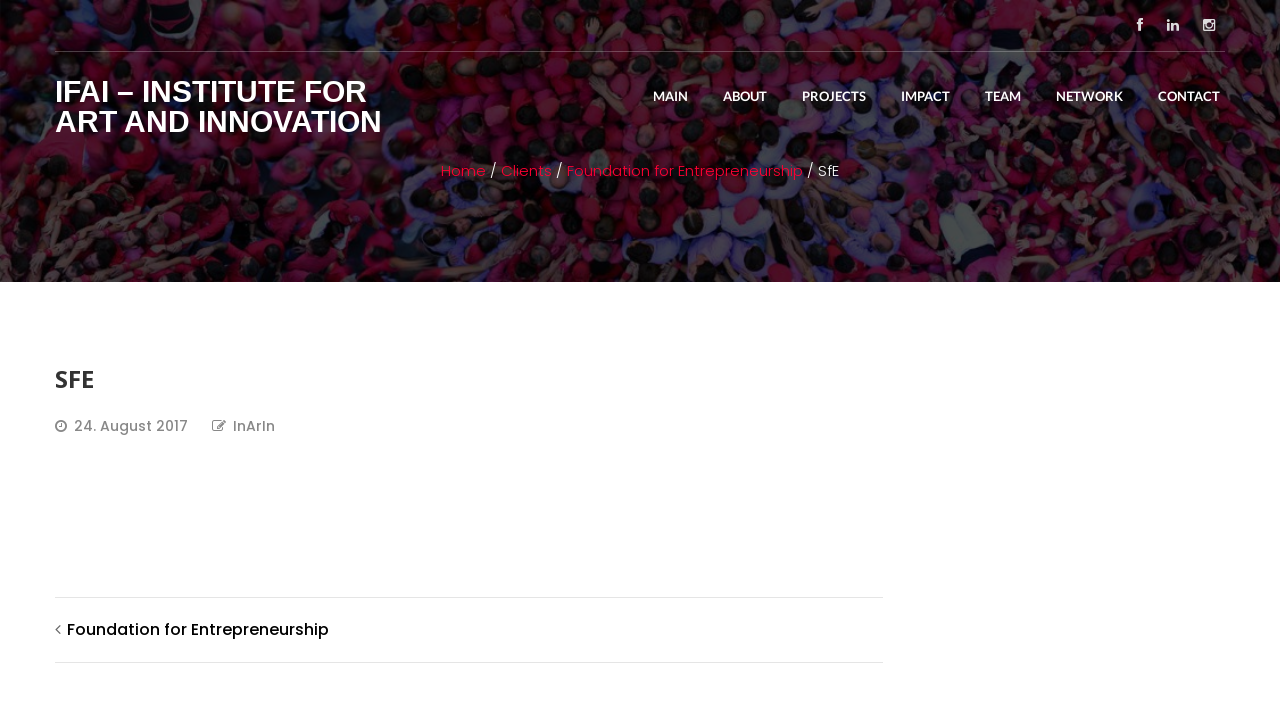

--- FILE ---
content_type: text/html; charset=UTF-8
request_url: https://art-innovation.org/foundation-for-entrepreneurship/sfe_logo_white-2/
body_size: 16521
content:
<!DOCTYPE html>
<html lang="en-US">
<head>
<meta charset="UTF-8">
<meta name="viewport" content="width=device-width, initial-scale=1">
<link rel="profile" href="http://gmpg.org/xfn/11">


<meta name='robots' content='index, follow, max-image-preview:large, max-snippet:-1, max-video-preview:-1' />
<script id="cookieyes" type="text/javascript" src="https://cdn-cookieyes.com/client_data/6ab3d2fafa6774e93ba19428/script.js"></script>
	<!-- This site is optimized with the Yoast SEO plugin v23.0 - https://yoast.com/wordpress/plugins/seo/ -->
	<title>SfE - IFAI - Institute for Art and Innovation</title>
	<link rel="canonical" href="https://art-innovation.org/foundation-for-entrepreneurship/sfe_logo_white-2/" />
	<meta property="og:locale" content="en_US" />
	<meta property="og:type" content="article" />
	<meta property="og:title" content="SfE - IFAI - Institute for Art and Innovation" />
	<meta property="og:url" content="https://art-innovation.org/foundation-for-entrepreneurship/sfe_logo_white-2/" />
	<meta property="og:site_name" content="IFAI - Institute for Art and Innovation" />
	<meta property="article:modified_time" content="2017-08-24T12:15:40+00:00" />
	<meta property="og:image" content="https://art-innovation.org/foundation-for-entrepreneurship/sfe_logo_white-2" />
	<meta property="og:image:width" content="533" />
	<meta property="og:image:height" content="106" />
	<meta property="og:image:type" content="image/png" />
	<meta name="twitter:card" content="summary_large_image" />
	<script type="application/ld+json" class="yoast-schema-graph">{"@context":"https://schema.org","@graph":[{"@type":"WebPage","@id":"https://art-innovation.org/foundation-for-entrepreneurship/sfe_logo_white-2/","url":"https://art-innovation.org/foundation-for-entrepreneurship/sfe_logo_white-2/","name":"SfE - IFAI - Institute for Art and Innovation","isPartOf":{"@id":"https://art-innovation.org/#website"},"primaryImageOfPage":{"@id":"https://art-innovation.org/foundation-for-entrepreneurship/sfe_logo_white-2/#primaryimage"},"image":{"@id":"https://art-innovation.org/foundation-for-entrepreneurship/sfe_logo_white-2/#primaryimage"},"thumbnailUrl":"https://i0.wp.com/art-innovation.org/wp-content/uploads/2017/08/SfE_Logo_white.png?fit=533%2C106&ssl=1","datePublished":"2017-08-24T12:15:34+00:00","dateModified":"2017-08-24T12:15:40+00:00","breadcrumb":{"@id":"https://art-innovation.org/foundation-for-entrepreneurship/sfe_logo_white-2/#breadcrumb"},"inLanguage":"en-US","potentialAction":[{"@type":"ReadAction","target":["https://art-innovation.org/foundation-for-entrepreneurship/sfe_logo_white-2/"]}]},{"@type":"ImageObject","inLanguage":"en-US","@id":"https://art-innovation.org/foundation-for-entrepreneurship/sfe_logo_white-2/#primaryimage","url":"https://i0.wp.com/art-innovation.org/wp-content/uploads/2017/08/SfE_Logo_white.png?fit=533%2C106&ssl=1","contentUrl":"https://i0.wp.com/art-innovation.org/wp-content/uploads/2017/08/SfE_Logo_white.png?fit=533%2C106&ssl=1"},{"@type":"BreadcrumbList","@id":"https://art-innovation.org/foundation-for-entrepreneurship/sfe_logo_white-2/#breadcrumb","itemListElement":[{"@type":"ListItem","position":1,"name":"Home","item":"https://art-innovation.org/"},{"@type":"ListItem","position":2,"name":"Foundation for Entrepreneurship","item":"https://art-innovation.org/foundation-for-entrepreneurship/"},{"@type":"ListItem","position":3,"name":"SfE"}]},{"@type":"WebSite","@id":"https://art-innovation.org/#website","url":"https://art-innovation.org/","name":"IFAI - Institute for Art and Innovation","description":"","potentialAction":[{"@type":"SearchAction","target":{"@type":"EntryPoint","urlTemplate":"https://art-innovation.org/?s={search_term_string}"},"query-input":"required name=search_term_string"}],"inLanguage":"en-US"}]}</script>
	<!-- / Yoast SEO plugin. -->


<link rel='dns-prefetch' href='//secure.gravatar.com' />
<link rel='dns-prefetch' href='//stats.wp.com' />
<link rel='dns-prefetch' href='//v0.wordpress.com' />
<link rel='dns-prefetch' href='//widgets.wp.com' />
<link rel='dns-prefetch' href='//s0.wp.com' />
<link rel='dns-prefetch' href='//0.gravatar.com' />
<link rel='dns-prefetch' href='//1.gravatar.com' />
<link rel='dns-prefetch' href='//2.gravatar.com' />
<link rel='dns-prefetch' href='//i0.wp.com' />
<link rel="alternate" type="application/rss+xml" title="IFAI -  Institute for Art and Innovation &raquo; Feed" href="https://art-innovation.org/feed/" />
<link rel="alternate" type="application/rss+xml" title="IFAI -  Institute for Art and Innovation &raquo; Comments Feed" href="https://art-innovation.org/comments/feed/" />
		<!-- This site uses the Google Analytics by ExactMetrics plugin v7.23.1 - Using Analytics tracking - https://www.exactmetrics.com/ -->
							<script src="//www.googletagmanager.com/gtag/js?id=G-M97R32MVF2"  data-cfasync="false" data-wpfc-render="false" type="text/javascript" async></script>
			<script data-cfasync="false" data-wpfc-render="false" type="text/javascript">
				var em_version = '7.23.1';
				var em_track_user = true;
				var em_no_track_reason = '';
				
								var disableStrs = [
										'ga-disable-G-M97R32MVF2',
									];

				/* Function to detect opted out users */
				function __gtagTrackerIsOptedOut() {
					for (var index = 0; index < disableStrs.length; index++) {
						if (document.cookie.indexOf(disableStrs[index] + '=true') > -1) {
							return true;
						}
					}

					return false;
				}

				/* Disable tracking if the opt-out cookie exists. */
				if (__gtagTrackerIsOptedOut()) {
					for (var index = 0; index < disableStrs.length; index++) {
						window[disableStrs[index]] = true;
					}
				}

				/* Opt-out function */
				function __gtagTrackerOptout() {
					for (var index = 0; index < disableStrs.length; index++) {
						document.cookie = disableStrs[index] + '=true; expires=Thu, 31 Dec 2099 23:59:59 UTC; path=/';
						window[disableStrs[index]] = true;
					}
				}

				if ('undefined' === typeof gaOptout) {
					function gaOptout() {
						__gtagTrackerOptout();
					}
				}
								window.dataLayer = window.dataLayer || [];

				window.ExactMetricsDualTracker = {
					helpers: {},
					trackers: {},
				};
				if (em_track_user) {
					function __gtagDataLayer() {
						dataLayer.push(arguments);
					}

					function __gtagTracker(type, name, parameters) {
						if (!parameters) {
							parameters = {};
						}

						if (parameters.send_to) {
							__gtagDataLayer.apply(null, arguments);
							return;
						}

						if (type === 'event') {
														parameters.send_to = exactmetrics_frontend.v4_id;
							var hookName = name;
							if (typeof parameters['event_category'] !== 'undefined') {
								hookName = parameters['event_category'] + ':' + name;
							}

							if (typeof ExactMetricsDualTracker.trackers[hookName] !== 'undefined') {
								ExactMetricsDualTracker.trackers[hookName](parameters);
							} else {
								__gtagDataLayer('event', name, parameters);
							}
							
						} else {
							__gtagDataLayer.apply(null, arguments);
						}
					}

					__gtagTracker('js', new Date());
					__gtagTracker('set', {
						'developer_id.dNDMyYj': true,
											});
										__gtagTracker('config', 'G-M97R32MVF2', {"forceSSL":"true"} );
															window.gtag = __gtagTracker;										(function () {
						/* https://developers.google.com/analytics/devguides/collection/analyticsjs/ */
						/* ga and __gaTracker compatibility shim. */
						var noopfn = function () {
							return null;
						};
						var newtracker = function () {
							return new Tracker();
						};
						var Tracker = function () {
							return null;
						};
						var p = Tracker.prototype;
						p.get = noopfn;
						p.set = noopfn;
						p.send = function () {
							var args = Array.prototype.slice.call(arguments);
							args.unshift('send');
							__gaTracker.apply(null, args);
						};
						var __gaTracker = function () {
							var len = arguments.length;
							if (len === 0) {
								return;
							}
							var f = arguments[len - 1];
							if (typeof f !== 'object' || f === null || typeof f.hitCallback !== 'function') {
								if ('send' === arguments[0]) {
									var hitConverted, hitObject = false, action;
									if ('event' === arguments[1]) {
										if ('undefined' !== typeof arguments[3]) {
											hitObject = {
												'eventAction': arguments[3],
												'eventCategory': arguments[2],
												'eventLabel': arguments[4],
												'value': arguments[5] ? arguments[5] : 1,
											}
										}
									}
									if ('pageview' === arguments[1]) {
										if ('undefined' !== typeof arguments[2]) {
											hitObject = {
												'eventAction': 'page_view',
												'page_path': arguments[2],
											}
										}
									}
									if (typeof arguments[2] === 'object') {
										hitObject = arguments[2];
									}
									if (typeof arguments[5] === 'object') {
										Object.assign(hitObject, arguments[5]);
									}
									if ('undefined' !== typeof arguments[1].hitType) {
										hitObject = arguments[1];
										if ('pageview' === hitObject.hitType) {
											hitObject.eventAction = 'page_view';
										}
									}
									if (hitObject) {
										action = 'timing' === arguments[1].hitType ? 'timing_complete' : hitObject.eventAction;
										hitConverted = mapArgs(hitObject);
										__gtagTracker('event', action, hitConverted);
									}
								}
								return;
							}

							function mapArgs(args) {
								var arg, hit = {};
								var gaMap = {
									'eventCategory': 'event_category',
									'eventAction': 'event_action',
									'eventLabel': 'event_label',
									'eventValue': 'event_value',
									'nonInteraction': 'non_interaction',
									'timingCategory': 'event_category',
									'timingVar': 'name',
									'timingValue': 'value',
									'timingLabel': 'event_label',
									'page': 'page_path',
									'location': 'page_location',
									'title': 'page_title',
									'referrer' : 'page_referrer',
								};
								for (arg in args) {
																		if (!(!args.hasOwnProperty(arg) || !gaMap.hasOwnProperty(arg))) {
										hit[gaMap[arg]] = args[arg];
									} else {
										hit[arg] = args[arg];
									}
								}
								return hit;
							}

							try {
								f.hitCallback();
							} catch (ex) {
							}
						};
						__gaTracker.create = newtracker;
						__gaTracker.getByName = newtracker;
						__gaTracker.getAll = function () {
							return [];
						};
						__gaTracker.remove = noopfn;
						__gaTracker.loaded = true;
						window['__gaTracker'] = __gaTracker;
					})();
									} else {
										console.log("");
					(function () {
						function __gtagTracker() {
							return null;
						}

						window['__gtagTracker'] = __gtagTracker;
						window['gtag'] = __gtagTracker;
					})();
									}
			</script>
				<!-- / Google Analytics by ExactMetrics -->
		<script type="text/javascript">
/* <![CDATA[ */
window._wpemojiSettings = {"baseUrl":"https:\/\/s.w.org\/images\/core\/emoji\/15.0.3\/72x72\/","ext":".png","svgUrl":"https:\/\/s.w.org\/images\/core\/emoji\/15.0.3\/svg\/","svgExt":".svg","source":{"concatemoji":"https:\/\/art-innovation.org\/wp-includes\/js\/wp-emoji-release.min.js?ver=6.5.7"}};
/*! This file is auto-generated */
!function(i,n){var o,s,e;function c(e){try{var t={supportTests:e,timestamp:(new Date).valueOf()};sessionStorage.setItem(o,JSON.stringify(t))}catch(e){}}function p(e,t,n){e.clearRect(0,0,e.canvas.width,e.canvas.height),e.fillText(t,0,0);var t=new Uint32Array(e.getImageData(0,0,e.canvas.width,e.canvas.height).data),r=(e.clearRect(0,0,e.canvas.width,e.canvas.height),e.fillText(n,0,0),new Uint32Array(e.getImageData(0,0,e.canvas.width,e.canvas.height).data));return t.every(function(e,t){return e===r[t]})}function u(e,t,n){switch(t){case"flag":return n(e,"\ud83c\udff3\ufe0f\u200d\u26a7\ufe0f","\ud83c\udff3\ufe0f\u200b\u26a7\ufe0f")?!1:!n(e,"\ud83c\uddfa\ud83c\uddf3","\ud83c\uddfa\u200b\ud83c\uddf3")&&!n(e,"\ud83c\udff4\udb40\udc67\udb40\udc62\udb40\udc65\udb40\udc6e\udb40\udc67\udb40\udc7f","\ud83c\udff4\u200b\udb40\udc67\u200b\udb40\udc62\u200b\udb40\udc65\u200b\udb40\udc6e\u200b\udb40\udc67\u200b\udb40\udc7f");case"emoji":return!n(e,"\ud83d\udc26\u200d\u2b1b","\ud83d\udc26\u200b\u2b1b")}return!1}function f(e,t,n){var r="undefined"!=typeof WorkerGlobalScope&&self instanceof WorkerGlobalScope?new OffscreenCanvas(300,150):i.createElement("canvas"),a=r.getContext("2d",{willReadFrequently:!0}),o=(a.textBaseline="top",a.font="600 32px Arial",{});return e.forEach(function(e){o[e]=t(a,e,n)}),o}function t(e){var t=i.createElement("script");t.src=e,t.defer=!0,i.head.appendChild(t)}"undefined"!=typeof Promise&&(o="wpEmojiSettingsSupports",s=["flag","emoji"],n.supports={everything:!0,everythingExceptFlag:!0},e=new Promise(function(e){i.addEventListener("DOMContentLoaded",e,{once:!0})}),new Promise(function(t){var n=function(){try{var e=JSON.parse(sessionStorage.getItem(o));if("object"==typeof e&&"number"==typeof e.timestamp&&(new Date).valueOf()<e.timestamp+604800&&"object"==typeof e.supportTests)return e.supportTests}catch(e){}return null}();if(!n){if("undefined"!=typeof Worker&&"undefined"!=typeof OffscreenCanvas&&"undefined"!=typeof URL&&URL.createObjectURL&&"undefined"!=typeof Blob)try{var e="postMessage("+f.toString()+"("+[JSON.stringify(s),u.toString(),p.toString()].join(",")+"));",r=new Blob([e],{type:"text/javascript"}),a=new Worker(URL.createObjectURL(r),{name:"wpTestEmojiSupports"});return void(a.onmessage=function(e){c(n=e.data),a.terminate(),t(n)})}catch(e){}c(n=f(s,u,p))}t(n)}).then(function(e){for(var t in e)n.supports[t]=e[t],n.supports.everything=n.supports.everything&&n.supports[t],"flag"!==t&&(n.supports.everythingExceptFlag=n.supports.everythingExceptFlag&&n.supports[t]);n.supports.everythingExceptFlag=n.supports.everythingExceptFlag&&!n.supports.flag,n.DOMReady=!1,n.readyCallback=function(){n.DOMReady=!0}}).then(function(){return e}).then(function(){var e;n.supports.everything||(n.readyCallback(),(e=n.source||{}).concatemoji?t(e.concatemoji):e.wpemoji&&e.twemoji&&(t(e.twemoji),t(e.wpemoji)))}))}((window,document),window._wpemojiSettings);
/* ]]> */
</script>
<style id='wp-emoji-styles-inline-css' type='text/css'>

	img.wp-smiley, img.emoji {
		display: inline !important;
		border: none !important;
		box-shadow: none !important;
		height: 1em !important;
		width: 1em !important;
		margin: 0 0.07em !important;
		vertical-align: -0.1em !important;
		background: none !important;
		padding: 0 !important;
	}
</style>
<link rel='stylesheet' id='wp-block-library-css' href='https://art-innovation.org/wp-includes/css/dist/block-library/style.min.css?ver=6.5.7' type='text/css' media='all' />
<link rel='stylesheet' id='mediaelement-css' href='https://art-innovation.org/wp-includes/js/mediaelement/mediaelementplayer-legacy.min.css?ver=4.2.17' type='text/css' media='all' />
<link rel='stylesheet' id='wp-mediaelement-css' href='https://art-innovation.org/wp-includes/js/mediaelement/wp-mediaelement.min.css?ver=6.5.7' type='text/css' media='all' />
<style id='jetpack-sharing-buttons-style-inline-css' type='text/css'>
.jetpack-sharing-buttons__services-list{display:flex;flex-direction:row;flex-wrap:wrap;gap:0;list-style-type:none;margin:5px;padding:0}.jetpack-sharing-buttons__services-list.has-small-icon-size{font-size:12px}.jetpack-sharing-buttons__services-list.has-normal-icon-size{font-size:16px}.jetpack-sharing-buttons__services-list.has-large-icon-size{font-size:24px}.jetpack-sharing-buttons__services-list.has-huge-icon-size{font-size:36px}@media print{.jetpack-sharing-buttons__services-list{display:none!important}}.editor-styles-wrapper .wp-block-jetpack-sharing-buttons{gap:0;padding-inline-start:0}ul.jetpack-sharing-buttons__services-list.has-background{padding:1.25em 2.375em}
</style>
<style id='classic-theme-styles-inline-css' type='text/css'>
/*! This file is auto-generated */
.wp-block-button__link{color:#fff;background-color:#32373c;border-radius:9999px;box-shadow:none;text-decoration:none;padding:calc(.667em + 2px) calc(1.333em + 2px);font-size:1.125em}.wp-block-file__button{background:#32373c;color:#fff;text-decoration:none}
</style>
<style id='global-styles-inline-css' type='text/css'>
body{--wp--preset--color--black: #000000;--wp--preset--color--cyan-bluish-gray: #abb8c3;--wp--preset--color--white: #ffffff;--wp--preset--color--pale-pink: #f78da7;--wp--preset--color--vivid-red: #cf2e2e;--wp--preset--color--luminous-vivid-orange: #ff6900;--wp--preset--color--luminous-vivid-amber: #fcb900;--wp--preset--color--light-green-cyan: #7bdcb5;--wp--preset--color--vivid-green-cyan: #00d084;--wp--preset--color--pale-cyan-blue: #8ed1fc;--wp--preset--color--vivid-cyan-blue: #0693e3;--wp--preset--color--vivid-purple: #9b51e0;--wp--preset--gradient--vivid-cyan-blue-to-vivid-purple: linear-gradient(135deg,rgba(6,147,227,1) 0%,rgb(155,81,224) 100%);--wp--preset--gradient--light-green-cyan-to-vivid-green-cyan: linear-gradient(135deg,rgb(122,220,180) 0%,rgb(0,208,130) 100%);--wp--preset--gradient--luminous-vivid-amber-to-luminous-vivid-orange: linear-gradient(135deg,rgba(252,185,0,1) 0%,rgba(255,105,0,1) 100%);--wp--preset--gradient--luminous-vivid-orange-to-vivid-red: linear-gradient(135deg,rgba(255,105,0,1) 0%,rgb(207,46,46) 100%);--wp--preset--gradient--very-light-gray-to-cyan-bluish-gray: linear-gradient(135deg,rgb(238,238,238) 0%,rgb(169,184,195) 100%);--wp--preset--gradient--cool-to-warm-spectrum: linear-gradient(135deg,rgb(74,234,220) 0%,rgb(151,120,209) 20%,rgb(207,42,186) 40%,rgb(238,44,130) 60%,rgb(251,105,98) 80%,rgb(254,248,76) 100%);--wp--preset--gradient--blush-light-purple: linear-gradient(135deg,rgb(255,206,236) 0%,rgb(152,150,240) 100%);--wp--preset--gradient--blush-bordeaux: linear-gradient(135deg,rgb(254,205,165) 0%,rgb(254,45,45) 50%,rgb(107,0,62) 100%);--wp--preset--gradient--luminous-dusk: linear-gradient(135deg,rgb(255,203,112) 0%,rgb(199,81,192) 50%,rgb(65,88,208) 100%);--wp--preset--gradient--pale-ocean: linear-gradient(135deg,rgb(255,245,203) 0%,rgb(182,227,212) 50%,rgb(51,167,181) 100%);--wp--preset--gradient--electric-grass: linear-gradient(135deg,rgb(202,248,128) 0%,rgb(113,206,126) 100%);--wp--preset--gradient--midnight: linear-gradient(135deg,rgb(2,3,129) 0%,rgb(40,116,252) 100%);--wp--preset--font-size--small: 13px;--wp--preset--font-size--medium: 20px;--wp--preset--font-size--large: 36px;--wp--preset--font-size--x-large: 42px;--wp--preset--spacing--20: 0.44rem;--wp--preset--spacing--30: 0.67rem;--wp--preset--spacing--40: 1rem;--wp--preset--spacing--50: 1.5rem;--wp--preset--spacing--60: 2.25rem;--wp--preset--spacing--70: 3.38rem;--wp--preset--spacing--80: 5.06rem;--wp--preset--shadow--natural: 6px 6px 9px rgba(0, 0, 0, 0.2);--wp--preset--shadow--deep: 12px 12px 50px rgba(0, 0, 0, 0.4);--wp--preset--shadow--sharp: 6px 6px 0px rgba(0, 0, 0, 0.2);--wp--preset--shadow--outlined: 6px 6px 0px -3px rgba(255, 255, 255, 1), 6px 6px rgba(0, 0, 0, 1);--wp--preset--shadow--crisp: 6px 6px 0px rgba(0, 0, 0, 1);}:where(.is-layout-flex){gap: 0.5em;}:where(.is-layout-grid){gap: 0.5em;}body .is-layout-flex{display: flex;}body .is-layout-flex{flex-wrap: wrap;align-items: center;}body .is-layout-flex > *{margin: 0;}body .is-layout-grid{display: grid;}body .is-layout-grid > *{margin: 0;}:where(.wp-block-columns.is-layout-flex){gap: 2em;}:where(.wp-block-columns.is-layout-grid){gap: 2em;}:where(.wp-block-post-template.is-layout-flex){gap: 1.25em;}:where(.wp-block-post-template.is-layout-grid){gap: 1.25em;}.has-black-color{color: var(--wp--preset--color--black) !important;}.has-cyan-bluish-gray-color{color: var(--wp--preset--color--cyan-bluish-gray) !important;}.has-white-color{color: var(--wp--preset--color--white) !important;}.has-pale-pink-color{color: var(--wp--preset--color--pale-pink) !important;}.has-vivid-red-color{color: var(--wp--preset--color--vivid-red) !important;}.has-luminous-vivid-orange-color{color: var(--wp--preset--color--luminous-vivid-orange) !important;}.has-luminous-vivid-amber-color{color: var(--wp--preset--color--luminous-vivid-amber) !important;}.has-light-green-cyan-color{color: var(--wp--preset--color--light-green-cyan) !important;}.has-vivid-green-cyan-color{color: var(--wp--preset--color--vivid-green-cyan) !important;}.has-pale-cyan-blue-color{color: var(--wp--preset--color--pale-cyan-blue) !important;}.has-vivid-cyan-blue-color{color: var(--wp--preset--color--vivid-cyan-blue) !important;}.has-vivid-purple-color{color: var(--wp--preset--color--vivid-purple) !important;}.has-black-background-color{background-color: var(--wp--preset--color--black) !important;}.has-cyan-bluish-gray-background-color{background-color: var(--wp--preset--color--cyan-bluish-gray) !important;}.has-white-background-color{background-color: var(--wp--preset--color--white) !important;}.has-pale-pink-background-color{background-color: var(--wp--preset--color--pale-pink) !important;}.has-vivid-red-background-color{background-color: var(--wp--preset--color--vivid-red) !important;}.has-luminous-vivid-orange-background-color{background-color: var(--wp--preset--color--luminous-vivid-orange) !important;}.has-luminous-vivid-amber-background-color{background-color: var(--wp--preset--color--luminous-vivid-amber) !important;}.has-light-green-cyan-background-color{background-color: var(--wp--preset--color--light-green-cyan) !important;}.has-vivid-green-cyan-background-color{background-color: var(--wp--preset--color--vivid-green-cyan) !important;}.has-pale-cyan-blue-background-color{background-color: var(--wp--preset--color--pale-cyan-blue) !important;}.has-vivid-cyan-blue-background-color{background-color: var(--wp--preset--color--vivid-cyan-blue) !important;}.has-vivid-purple-background-color{background-color: var(--wp--preset--color--vivid-purple) !important;}.has-black-border-color{border-color: var(--wp--preset--color--black) !important;}.has-cyan-bluish-gray-border-color{border-color: var(--wp--preset--color--cyan-bluish-gray) !important;}.has-white-border-color{border-color: var(--wp--preset--color--white) !important;}.has-pale-pink-border-color{border-color: var(--wp--preset--color--pale-pink) !important;}.has-vivid-red-border-color{border-color: var(--wp--preset--color--vivid-red) !important;}.has-luminous-vivid-orange-border-color{border-color: var(--wp--preset--color--luminous-vivid-orange) !important;}.has-luminous-vivid-amber-border-color{border-color: var(--wp--preset--color--luminous-vivid-amber) !important;}.has-light-green-cyan-border-color{border-color: var(--wp--preset--color--light-green-cyan) !important;}.has-vivid-green-cyan-border-color{border-color: var(--wp--preset--color--vivid-green-cyan) !important;}.has-pale-cyan-blue-border-color{border-color: var(--wp--preset--color--pale-cyan-blue) !important;}.has-vivid-cyan-blue-border-color{border-color: var(--wp--preset--color--vivid-cyan-blue) !important;}.has-vivid-purple-border-color{border-color: var(--wp--preset--color--vivid-purple) !important;}.has-vivid-cyan-blue-to-vivid-purple-gradient-background{background: var(--wp--preset--gradient--vivid-cyan-blue-to-vivid-purple) !important;}.has-light-green-cyan-to-vivid-green-cyan-gradient-background{background: var(--wp--preset--gradient--light-green-cyan-to-vivid-green-cyan) !important;}.has-luminous-vivid-amber-to-luminous-vivid-orange-gradient-background{background: var(--wp--preset--gradient--luminous-vivid-amber-to-luminous-vivid-orange) !important;}.has-luminous-vivid-orange-to-vivid-red-gradient-background{background: var(--wp--preset--gradient--luminous-vivid-orange-to-vivid-red) !important;}.has-very-light-gray-to-cyan-bluish-gray-gradient-background{background: var(--wp--preset--gradient--very-light-gray-to-cyan-bluish-gray) !important;}.has-cool-to-warm-spectrum-gradient-background{background: var(--wp--preset--gradient--cool-to-warm-spectrum) !important;}.has-blush-light-purple-gradient-background{background: var(--wp--preset--gradient--blush-light-purple) !important;}.has-blush-bordeaux-gradient-background{background: var(--wp--preset--gradient--blush-bordeaux) !important;}.has-luminous-dusk-gradient-background{background: var(--wp--preset--gradient--luminous-dusk) !important;}.has-pale-ocean-gradient-background{background: var(--wp--preset--gradient--pale-ocean) !important;}.has-electric-grass-gradient-background{background: var(--wp--preset--gradient--electric-grass) !important;}.has-midnight-gradient-background{background: var(--wp--preset--gradient--midnight) !important;}.has-small-font-size{font-size: var(--wp--preset--font-size--small) !important;}.has-medium-font-size{font-size: var(--wp--preset--font-size--medium) !important;}.has-large-font-size{font-size: var(--wp--preset--font-size--large) !important;}.has-x-large-font-size{font-size: var(--wp--preset--font-size--x-large) !important;}
.wp-block-navigation a:where(:not(.wp-element-button)){color: inherit;}
:where(.wp-block-post-template.is-layout-flex){gap: 1.25em;}:where(.wp-block-post-template.is-layout-grid){gap: 1.25em;}
:where(.wp-block-columns.is-layout-flex){gap: 2em;}:where(.wp-block-columns.is-layout-grid){gap: 2em;}
.wp-block-pullquote{font-size: 1.5em;line-height: 1.6;}
</style>
<link rel='stylesheet' id='contact-form-7-css' href='https://art-innovation.org/wp-content/plugins/contact-form-7/includes/css/styles.css?ver=5.6.4' type='text/css' media='all' />
<link rel='stylesheet' id='parallaxsome-google-fonts-css' href='https://art-innovation.org/wp-content/uploads/fonts/7d7a27aa15baecab045ad193ffab84c6/font.css?v=1681911694' type='text/css' media='all' />
<link rel='stylesheet' id='lightslider-style-css' href='https://art-innovation.org/wp-content/themes/parallaxsome-pro/assets/library/lightslider/css/lightslider.css?ver=1.1.3' type='text/css' media='all' />
<link rel='stylesheet' id='bxSlider-style-css' href='https://art-innovation.org/wp-content/themes/parallaxsome-pro/assets/library/bxSlider/css/jquery.bxslider.css?ver=4.1.2' type='text/css' media='all' />
<link rel='stylesheet' id='font-awesome-css' href='https://art-innovation.org/wp-content/themes/parallaxsome-pro/assets/library/font-awesome/css/font-awesome.min.css?ver=4.6.3' type='text/css' media='all' />
<link rel='stylesheet' id='mCustomScrollbar-css' href='https://art-innovation.org/wp-content/themes/parallaxsome-pro/assets/library/custom-scroll/jquery.mCustomScrollbar.css?ver=6.5.7' type='text/css' media='all' />
<link rel='stylesheet' id='jquery-prettyPhoto-style-css' href='https://art-innovation.org/wp-content/themes/parallaxsome-pro/assets/library/prettyphoto/css/prettyPhoto.css?ver=3.1.6' type='text/css' media='all' />
<link rel='stylesheet' id='animate-css' href='https://art-innovation.org/wp-content/themes/parallaxsome-pro/assets/css/animate.css?ver=3.5.1' type='text/css' media='all' />
<link rel='stylesheet' id='carousel-css' href='https://art-innovation.org/wp-content/themes/parallaxsome-pro/assets/library/owl/owl.carousel.css?ver=6.5.7' type='text/css' media='all' />
<link rel='stylesheet' id='woocommerce-style-css' href='https://art-innovation.org/wp-content/themes/parallaxsome-pro/woocommerce/woocommerce-style.css?ver=6.5.7' type='text/css' media='all' />
<link rel='stylesheet' id='parallaxsome-style-css' href='https://art-innovation.org/wp-content/themes/parallaxsome-pro/style.css?ver=6.5.7' type='text/css' media='all' />
<style id='parallaxsome-style-inline-css' type='text/css'>
.main-navigation ul.menu > li > a:after, .single-slide-wrap .slider-title:before, .single-slide-wrap .slider-title:after, .ps-front-slider-wrapper .bx-wrapper .bx-pager.bx-default-pager a:hover, .ps-front-slider-wrapper .bx-wrapper .bx-pager.bx-default-pager a.active, .team-wrapper .lSSlideOuter .lSPager.lSpg > li a:hover, .team-wrapper .lSSlideOuter .lSPager.lSpg > li.active a, #section-feature  .lSSlideOuter .lSPager.lSpg > li a:hover, #section-feature  .lSSlideOuter .lSPager.lSpg > li.active a, #section-testimonials .owl-carousel .owl-dots .owl-dot.active span, #section-testimonials .owl-carousel .owl-dots .owl-dot span:hover, .ps-section-viewall a:hover, .service-tab-content .content-right .ps-btn, .service-tab-content .tab-pane .ps-btn, .ps-home-section#section-fact .ps-fact-icon, .ps-protfolio-wrapper ul#psProjects li:hover .project-info-wrap, #section-portfolio .project-icons a, .new-parallax-some .ps-section-viewall a:hover, .layout-2 .ps-section-viewall a:hover, #section-blog .ps-section-viewall a:hover, .footer-social-wrap .ps-social-icons-wrapper a:hover, #scroll-up, .widget_search input[type=submit], .archive #primary .search-submit, .comments-area .form-submit input[type=submit], .layout-2 .ps-about-section .left-about .read-more a:hover, .button-pricing a:hover, .woocommerce-account .woocommerce input.button:hover, .woocommerce-checkout .woocommerce input.button.alt:hover, .woocommerce ul.products li.product .button:hover, .woocommerce div.product form.cart .button:hover, .woocommerce .cart .coupon input.button:hover, .woocommerce  .return-to-shop a:hover, .form-booking  input[type=submit]:hover, #section-feature .final-loop-weap:hover .fa-title, .right-faq .faq_qa_wrap .plus_minus_wrap span, .progressBar div, #section-contact input[type=submit], .pp_content .social-icon a:hover{
                        background-color: #ff0033;
                }.ps-head-search .ps-search-icon:before, .ps-section-viewall a, .service-nav-tab li a:hover, .service-nav-tab li.active a, .service-tab-content .content-right .ps-btn:hover, .service-tab-content .tab-pane .ps-btn:hover, #section-portfolio .project-icons a:hover, a:hover, a:focus, a:active, a.ps-more-button:hover, .ps-blog-poston a:hover, #primary .blog-content-wrap a:hover, #section-contact .ps-num-label:before, #section-contact .ps-add-label:before, #section-contact .ps-mag-caption:hover, footer.site-footer .site-info a, .ps-innerpages-header-wrapper #crumbs a, .widget-title, .widget-area .widget a:hover, .comment-author-readmore .readmore a:hover, .comments-area .comments-title, .comments-area .comment-reply-title, .comment-navigation a:hover:before, .posts-navigation a:hover:before, .post-navigation a:hover:before, #primary article.post .entry-meta a:hover, .arcitle-more-btn a:hover, .arcitle-more-btn a:hover:after, .layout-2  .team-wrapper  .social-icon a:hover, .layout-2#section-portfolio .section-content-wrapper .filter.active, .faq-wrap .faq_question:hover, .faq-wrap .faq_qa_wrap .faq_question, #section-contact input[type=submit]:hover, #section-pricing .sticker-title, .ps-top-footer .ps-footer-widget a:hover, .team-main-wrap .designation-name .designation-member, .team-main-wrap .designation-name .social-icon a:hover, .comments-area a:hover, .comments-area .comment-author .fn a:hover, .team-list-page .team-main-wrap .designation-name .designation-member{
                        color: #ff0033;
                }.ps-section-viewall a, #section-portfolio .project-icons a, a.ps-more-button:before, a.ps-more-button:after, .footer-social-wrap .ps-social-icons-wrapper a:hover, .widget_search input[type=submit], .archive #primary .search-submit, .comments-area .form-submit input[type=submit], #section-contact input[type=submit]:hover{
                        border-color: #ff0033;
                }.ps-home-section#section-fact .ps-fact-icon:after{
                        border-color: transparent transparent transparent #ff0033;
                }.new-parallax-some .ps-section-viewall a, .layout-2 .ps-section-viewall a, #section-blog .ps-section-viewall a, .layout-2 .ps-about-section .left-about .read-more a, .cta-link a, .button-pricing a, .woocommerce-account .woocommerce input.button, .woocommerce-checkout .woocommerce input.button.alt, .woocommerce ul.products li.product .button, .woocommerce div.product form.cart .button, .woocommerce .cart .coupon input.button, .woocommerce  .return-to-shop a, .form-booking  input[type=submit]{
                        background-color: rgba(255, 0, 51, 0.8);
                }footer.site-footer .site-info a:hover{
                        color: rgba(255, 0, 51, 0.78);
                }.ps-home-section#section-fact.layout-2:before{
                        background-color: rgba(255, 0, 51, 0.8);
                }#section-quicklink:before{
                        background-color: rgba(255, 0, 51, 0.9);
                }
p, .ps-header-wrapper .site-title-wrapper p.site-description, .faq_ans p, .section-content-wrapper p{font-family:Lato }p, .ps-header-wrapper .site-title-wrapper p.site-description, .faq_ans p, .section-content-wrapper p{font-size:18px }h1{font-size:px}h2, #section-pricing .pricing-title-desc .section-title, h2.entry-title a{font-size:px}h3, .widget-title{font-size:px}h4{font-size:px}h5{font-size:px}h6{font-size:px}p, .ps-header-wrapper .site-title-wrapper p.site-description, .faq_ans p, .section-content-wrapper p{color:#262626 }.ps-home-section .section-title{
            font-family: BenchNine;
            text-decoration: none;
            text-transform: uppercase;
            font-size: 74px;
            line-height: 1;
        }.section-sub-title{
            font-family: BenchNine;
            text-decoration: none;
            text-transform: uppercase;
            font-size: 20px;
            line-height: 1;
        }
</style>
<link rel='stylesheet' id='forget-about-shortcode-buttons-css' href='https://art-innovation.org/wp-content/plugins/forget-about-shortcode-buttons/public/css/button-styles.css?ver=2.1.3' type='text/css' media='all' />
<link rel='stylesheet' id='parallaxsome-pro-p-font-css' href='https://art-innovation.org/wp-content/uploads/fonts/0184bcb2e733124468fdc30d744bcfc6/font.css?v=1681911699' type='text/css' media='all' />
<link rel='stylesheet' id='jetpack_css-css' href='https://art-innovation.org/wp-content/plugins/jetpack/css/jetpack.css?ver=13.6.1' type='text/css' media='all' />
<script type="text/javascript" src="https://art-innovation.org/wp-content/plugins/google-analytics-dashboard-for-wp/assets/js/frontend-gtag.min.js?ver=7.23.1" id="exactmetrics-frontend-script-js"></script>
<script data-cfasync="false" data-wpfc-render="false" type="text/javascript" id='exactmetrics-frontend-script-js-extra'>/* <![CDATA[ */
var exactmetrics_frontend = {"js_events_tracking":"true","download_extensions":"zip,mp3,mpeg,pdf,docx,pptx,xlsx,rar","inbound_paths":"[{\"path\":\"\\\/go\\\/\",\"label\":\"affiliate\"},{\"path\":\"\\\/recommend\\\/\",\"label\":\"affiliate\"}]","home_url":"https:\/\/art-innovation.org","hash_tracking":"false","v4_id":"G-M97R32MVF2"};/* ]]> */
</script>
<script type="text/javascript" src="https://art-innovation.org/wp-includes/js/jquery/jquery.min.js?ver=3.7.1" id="jquery-core-js"></script>
<script type="text/javascript" src="https://art-innovation.org/wp-includes/js/jquery/jquery-migrate.min.js?ver=3.4.1" id="jquery-migrate-js"></script>
<script type="text/javascript" src="https://art-innovation.org/wp-content/themes/parallaxsome-pro/assets/library/isotope/isotope.pkgd.js?ver=6.5.7" id="parallaxsome-isotope-pkgd-js"></script>
<script type="text/javascript" src="https://art-innovation.org/wp-content/themes/parallaxsome-pro/assets/library/isotope/packery-mode.pkgd.js?ver=6.5.7" id="parallaxsome-packery-mode-pkgd-js"></script>
<script type="text/javascript" src="https://art-innovation.org/wp-content/themes/parallaxsome-pro/assets/library/isotope/imagesloaded.pkgd.js?ver=6.5.7" id="parallaxsome-imagesloaded-js"></script>
<script type="text/javascript" src="https://art-innovation.org/wp-content/themes/parallaxsome-pro/assets/library/custom-scroll/jquery.mCustomScrollbar.js?ver=6.5.7" id="mCustomScrollbar-js"></script>
<link rel="https://api.w.org/" href="https://art-innovation.org/wp-json/" /><link rel="alternate" type="application/json" href="https://art-innovation.org/wp-json/wp/v2/media/226" /><link rel="EditURI" type="application/rsd+xml" title="RSD" href="https://art-innovation.org/xmlrpc.php?rsd" />
<link rel='shortlink' href='https://wp.me/a9m6hq-3E' />
<link rel="alternate" type="application/json+oembed" href="https://art-innovation.org/wp-json/oembed/1.0/embed?url=https%3A%2F%2Fart-innovation.org%2Ffoundation-for-entrepreneurship%2Fsfe_logo_white-2%2F" />
<link rel="alternate" type="text/xml+oembed" href="https://art-innovation.org/wp-json/oembed/1.0/embed?url=https%3A%2F%2Fart-innovation.org%2Ffoundation-for-entrepreneurship%2Fsfe_logo_white-2%2F&#038;format=xml" />
<!-- start Simple Custom CSS and JS -->
<script type="text/javascript">
jQuery(document).ready(function( $ ){
    $('span.fa-pinterest').removeClass('fa-pinterest').addClass('fa-instagram');
});



</script>
<!-- end Simple Custom CSS and JS -->
<!-- start Simple Custom CSS and JS -->
<style type="text/css">
.ps-container .slide-button,
#section-team .ps-section-viewall,
.ps-blog-poston {
	display: none;}

/* FONTS */
body,
.ps-home-section .section-title,
.section-sub-title,
#section-contact .ps-num-label, #section-contact .ps-add-label,
#section-contact .ps-contant-map {
	color: #262626;}
.team-info-wrapper .team-bio,
.team-info-wrapper .team-name {
	font-family: Lato;
	color: #262626;}
.team-info-wrapper .team-bio p {
    font-size: 16px;
    line-height: 1.2em;}

/* HEADER */
.sticky-wrapper.is-sticky .site-header {
	background-color:rgba(0, 0, 0, 0.84);}
.ps-header-wrapper .site-branding {
	width: 80%;}
@media screen and (min-width:769px) {
	.ps-header-wrapper .site-branding {
    	width: 30%;}
	.main-navigation {
    	width: 70%;
	    text-align: right;
  	}
    .main-navigation ul li {
  		display: inline-block;
  		float: none;}
	.ps-head-search {
		display: none;}
}

/* SLIDER TITLE */
.single-slide-wrap .slider-title {
	font-size: 32px;}
@media screen and (min-width:770px) {
	.single-slide-wrap .slider-title {
		font-size: 40px;}
}
@media screen and (min-width:1200px) {
	.single-slide-wrap .slider-title {
		font-size: 50px;}
}

/* SLIDER LAYER */
.ps-front-slider-wrapper .single-slide-wrap::before {
	background-color: rgba(0,0,0,0.44);}

/* PROJECTS */
.ps-protfolio-wrapper .project-info-wrap {
	text-align: left;
	padding: 6px;}
.ps-protfolio-wrapper .project-title {
	padding: 20px 0 15px 0;
	font-size: 24px;
	font-family: 'Open Sans', sans-serif;
	font-weight: 700;
	color: #262626;}
.ps-protfolio-wrapper .project-title::before {
	height: 0;}
@media screen and (min-width:800px) {
	.ps-protfolio-wrapper .project-info-wrap {
		padding: 25px;}
}
.project-icons {
	display: none;}
.ps-protfolio-wrapper ul#psProjects li:hover figure::before {
	opacity: 0;}
.ps-protfolio-wrapper ul#psProjects li:hover .project-info-wrap {
	background-color: transparent;}
.ps-protfolio-wrapper ul#psProjects li:hover .project-title {
	color: #262626;}
.lSSlideOuter {
	-webkit-touch-callout: auto;
	-webkit-user-select: auto;
	-khtml-user-select: auto;
	-moz-user-select: auto;
	-ms-user-select: auto;
	user-select: auto;}
/* NAVIGATION */
#psProjects {
    margin-bottom: 110px;}
.lSAction > a {
    top: auto;
  	bottom: 50px;}
.ps-protfolio-wrapper .lSAction a {
    margin-top: 0px;}
.lSAction > .lSPrev {
    left: calc(50% - 50px);}
.lSAction > .lSNext {
    right: calc(50% - 50px);}

/* FACTS */
#section-fact.ps-home-section .ps-fact-details h3 {
	max-width: 150px;
	font-size: 18px;
	font-family: 'Lato', sans-serif;
	margin: 0;}

/* CONTACT FORM */
#section-contact .wpcf7 {
	margin-top: 30px;}
#section-contact .wpcf7-form input,
#section-contact .wpcf7-form textarea {
	width: 60%;}
#section-contact .wpcf7-form textarea {
	height: 130px;}
#section-contact .wpcf7-form .wpcf7-submit {
	padding: 12px;
	font-size: 1.1em;
	font-weight: 100;
	border-radius: 3px;
	text-shadow: none;}
div.wpcf7 .ajax-loader {
	display: block;
	margin: 6px auto;}
@media screen and (max-width:768px) {
	#section-contact .wpcf7-form input,
	#section-contact .wpcf7-form textarea {
		width: 100%;}
}
.wpcf7-spinner {
    display: block;
    margin: 20px auto;}

/* CALL US - VISIT US */
#section-contact .ps-contant-info .ps-ctn,
#section-contact .ps-contant-info .ps-address {
	float: none;
	display: inline-block;
	text-align: left;
	width: auto;}

/* FOOTER */
footer.site-footer .site-info {
	background-color: #000;}

</style>
<!-- end Simple Custom CSS and JS -->
<script type="text/javascript">
(function(url){
	if(/(?:Chrome\/26\.0\.1410\.63 Safari\/537\.31|WordfenceTestMonBot)/.test(navigator.userAgent)){ return; }
	var addEvent = function(evt, handler) {
		if (window.addEventListener) {
			document.addEventListener(evt, handler, false);
		} else if (window.attachEvent) {
			document.attachEvent('on' + evt, handler);
		}
	};
	var removeEvent = function(evt, handler) {
		if (window.removeEventListener) {
			document.removeEventListener(evt, handler, false);
		} else if (window.detachEvent) {
			document.detachEvent('on' + evt, handler);
		}
	};
	var evts = 'contextmenu dblclick drag dragend dragenter dragleave dragover dragstart drop keydown keypress keyup mousedown mousemove mouseout mouseover mouseup mousewheel scroll'.split(' ');
	var logHuman = function() {
		if (window.wfLogHumanRan) { return; }
		window.wfLogHumanRan = true;
		var wfscr = document.createElement('script');
		wfscr.type = 'text/javascript';
		wfscr.async = true;
		wfscr.src = url + '&r=' + Math.random();
		(document.getElementsByTagName('head')[0]||document.getElementsByTagName('body')[0]).appendChild(wfscr);
		for (var i = 0; i < evts.length; i++) {
			removeEvent(evts[i], logHuman);
		}
	};
	for (var i = 0; i < evts.length; i++) {
		addEvent(evts[i], logHuman);
	}
})('//art-innovation.org/?wordfence_lh=1&hid=312A44EFB2B7EE769CC41EE3A093271B');
</script>	<style>img#wpstats{display:none}</style>
		<link rel="icon" href="https://i0.wp.com/art-innovation.org/wp-content/uploads/2022/11/cropped-IFAI-logo-black.png?fit=32%2C32&#038;ssl=1" sizes="32x32" />
<link rel="icon" href="https://i0.wp.com/art-innovation.org/wp-content/uploads/2022/11/cropped-IFAI-logo-black.png?fit=192%2C192&#038;ssl=1" sizes="192x192" />
<link rel="apple-touch-icon" href="https://i0.wp.com/art-innovation.org/wp-content/uploads/2022/11/cropped-IFAI-logo-black.png?fit=180%2C180&#038;ssl=1" />
<meta name="msapplication-TileImage" content="https://i0.wp.com/art-innovation.org/wp-content/uploads/2022/11/cropped-IFAI-logo-black.png?fit=270%2C270&#038;ssl=1" />
<style type="text/css" id="wp-custom-css">.ps-top-footer {
    background-color: #323232;
    padding: 20px 0;
}</style></head>

<body class="attachment attachment-template-default single single-attachment postid-226 attachmentid-226 attachment-png group-blog no-front-slider header-sticky right-sidebar menu-no-background parallaxsome-pro">
            <div class="preloader">
                <div><img src="https://art-innovation.org/wp-content/themes/parallaxsome-pro/assets/images/pre-loader/loader1.gif" alt="Preloader" /></div>
                <div id="status">&nbsp;</div>
            </div><div id="page" class="site">
		<div class="ps-whole-header">
					<div class="ps-top-header-wrapper">
				<div class="ps-container clearfix">
					<nav id="top-site-navigation" class="top-navigation">
											</nav><!-- #site-navigation -->
								<div class="top-social-icons">		<div class="ps-social-icons-wrapper">
			 <a href="https://www.facebook.com/instituteforartandinnovation" target="_blank"> <span class="ps-social-icon fa fa-facebook"></span></a> 						 <a href="https://www.linkedin.com/company/institute-art-innovation" target="_blank"> <span class="ps-social-icon fa fa-linkedin"></span></a> 			 <a href="https://www.instagram.com/ifai.berlin/" target="_blank"> <span class="ps-social-icon fa fa-pinterest"></span></a> 								</div><!-- .ps-social-icons-wrapper -->
</div>
				</div><!-- .ps-container -->
			</div><!-- .ps-top-header-wrapper -->
				<header id="masthead" class="site-header">
			<div class="ps-container">
				<div class="ps-header-wrapper clearfix">
					<div class="site-branding">
						        						<div class="site-title-wrapper">
        							        									<p class="site-title"><a href="https://art-innovation.org/" rel="home">IFAI &#8211;  Institute for Art and Innovation</a></p>
        							        						</div><!-- .site-title-wrapper -->
                            					</div><!-- .site-branding -->

							<nav id="site-navigation" class="main-navigation ps-nav ps-parallax-menu">
			<div class="nav-wrapper">
				<div class="nav-toggle hide">
		            <span class="one"> </span>
		            <span class="two"> </span>
		            <span class="three"> </span>
		        </div>

                					<div class="menu-main-menu-container">
						<ul id="primary-parallax-menu" class="menu parallax-menu">
							<li class="ps-menu-tab"><a href="https://art-innovation.org/#section-slider">Main</a></li><li class="ps-menu-tab"><a href="https://art-innovation.org/#section-about">About</a></li><li class="ps-menu-tab"><a href="https://art-innovation.org/#section-portfolio">Projects</a></li><li class="ps-menu-tab"><a href="https://art-innovation.org/#section-fact">Impact</a></li><li class="ps-menu-tab"><a href="https://art-innovation.org/#section-team">Team</a></li><li class="ps-menu-tab"><a href="https://art-innovation.org/#section-services">Network</a></li><li class="ps-menu-tab"><a href="https://art-innovation.org/#section-contact">Contact</a></li>						</ul>
					</div>
				 
			</div><!-- .nav-wrapper -->
		</nav><!-- #site-navigation -->
		<div class="ps-head-search">
			            		</div><!-- .ps-head-search -->
				</div><!-- .ps-header-wrapper -->
			</div><!-- .ps-container -->
		</header><!-- #masthead -->
		
	</div><!-- .ps-whole-header -->
	 	<div class="ps-innerpages-header-wrapper" style="background-image: url(https://www.art-innovation.org/wp-content/uploads/2017/08/cropped-Korfmann_CASTELLS_2014.jpg);">
 		<div class="ps-container">
	 		<header class="entry-header">
				<div id="crumbs" xmlns:v="http://rdf.data-vocabulary.org/#"><span typeof="v:Breadcrumb"><a rel="v:url" property="v:title" href="https://art-innovation.org/">Home</a></span> &sol; <span typeof="v:Breadcrumb"><a rel="v:url" property="v:title" href="https://art-innovation.org/category/clients/">Clients</a></span> &sol; <span typeof="v:Breadcrumb"><a rel="v:url" property="v:title" href="https://art-innovation.org/foundation-for-entrepreneurship/">Foundation for Entrepreneurship</a></span> &sol; <span class="current">SfE</span></div>			</header><!-- .entry-header -->
		</div><!-- .ps-container -->
 	</div><!-- .ps-innerpages-header-wrapper -->

	<div id="content" class="site-content">
		<div class="ps-container">
	<div id="primary" class="content-area">
		<main id="main" class="site-main">

		
<article id="post-226" class="post-226 attachment type-attachment status-inherit hentry">
	<div class="blog-image-wrap">
			</div>
	<div class="blog-content-wrap">

		<h1 class="entry-title">SfE</h1>
		
		<div class="entry-meta">
			<span class="posted-on"><a href="https://art-innovation.org/foundation-for-entrepreneurship/sfe_logo_white-2/" rel="bookmark"><time class="entry-date published" datetime="2017-08-24T14:15:34+02:00">24. August 2017</time><time class="updated" datetime="2017-08-24T14:15:40+02:00">24. August 2017</time></a></span><span class="byline post-author"> <span class="author vcard"><a class="url fn n" href="https://art-innovation.org/author/inarin/">InArIn</a></span></span>		</div><!-- .entry-meta -->
		
		<div class="entry-content">
			<p class="attachment"><a href='https://i0.wp.com/art-innovation.org/wp-content/uploads/2017/08/SfE_Logo_white.png?ssl=1'><img decoding="async" width="300" height="60" src="https://i0.wp.com/art-innovation.org/wp-content/uploads/2017/08/SfE_Logo_white.png?fit=300%2C60&amp;ssl=1" class="attachment-medium size-medium" alt="SfE" srcset="https://i0.wp.com/art-innovation.org/wp-content/uploads/2017/08/SfE_Logo_white.png?w=533&amp;ssl=1 533w, https://i0.wp.com/art-innovation.org/wp-content/uploads/2017/08/SfE_Logo_white.png?resize=300%2C60&amp;ssl=1 300w, https://i0.wp.com/art-innovation.org/wp-content/uploads/2017/08/SfE_Logo_white.png?resize=268%2C53&amp;ssl=1 268w" sizes="(max-width: 300px) 100vw, 300px" data-attachment-id="226" data-permalink="https://art-innovation.org/foundation-for-entrepreneurship/sfe_logo_white-2/" data-orig-file="https://i0.wp.com/art-innovation.org/wp-content/uploads/2017/08/SfE_Logo_white.png?fit=533%2C106&amp;ssl=1" data-orig-size="533,106" data-comments-opened="0" data-image-meta="{&quot;aperture&quot;:&quot;0&quot;,&quot;credit&quot;:&quot;&quot;,&quot;camera&quot;:&quot;&quot;,&quot;caption&quot;:&quot;&quot;,&quot;created_timestamp&quot;:&quot;0&quot;,&quot;copyright&quot;:&quot;&quot;,&quot;focal_length&quot;:&quot;0&quot;,&quot;iso&quot;:&quot;0&quot;,&quot;shutter_speed&quot;:&quot;0&quot;,&quot;title&quot;:&quot;&quot;,&quot;orientation&quot;:&quot;0&quot;}" data-image-title="SfE" data-image-description="" data-image-caption="" data-medium-file="https://i0.wp.com/art-innovation.org/wp-content/uploads/2017/08/SfE_Logo_white.png?fit=300%2C60&amp;ssl=1" data-large-file="https://i0.wp.com/art-innovation.org/wp-content/uploads/2017/08/SfE_Logo_white.png?fit=533%2C106&amp;ssl=1" tabindex="0" role="button" /></a></p>
		</div><!-- .entry-content -->

		<footer class="entry-footer">
					</footer><!-- .entry-footer -->
	</div>

</article><!-- #post-## -->

	<nav class="navigation post-navigation" aria-label="Posts">
		<h2 class="screen-reader-text">Post navigation</h2>
		<div class="nav-links"><div class="nav-previous"><a href="https://art-innovation.org/foundation-for-entrepreneurship/" rel="prev">Foundation for Entrepreneurship</a></div></div>
	</nav>
		</main><!-- #main -->
	</div><!-- #primary -->


<aside id="secondary" class="right-sidebar widget-area" role="complementary">
	
		</div><!-- .ps-container -->
	</div><!-- #content -->

	<footer id="colophon" class="site-footer">
		<div class="ps-top-footer footer_column_one clearfix">
	<div class="ps-section-container clearfix">
		<div class="ps-footer-widget-wrapper">
			<div class="ps-footer-widget column-first">
				<section id="block-29" class="widget widget_block">
<div style="height:40px" aria-hidden="true" class="wp-block-spacer"></div>
</section><section id="block-27" class="widget widget_block">
<div class="wp-block-group is-content-justification-center is-nowrap is-layout-flex wp-container-core-group-is-layout-1 wp-block-group-is-layout-flex">
<figure class="wp-block-image size-full is-resized"><img loading="lazy" decoding="async" width="852" height="609" src="https://art-innovation.org/wp-content/uploads/2024/09/ENGLISH_COLOUR_BLUE_BLACK-01.jpg" alt="" class="wp-image-1153" style="width:180px" srcset="https://i0.wp.com/art-innovation.org/wp-content/uploads/2024/09/ENGLISH_COLOUR_BLUE_BLACK-01.jpg?w=852&amp;ssl=1 852w, https://i0.wp.com/art-innovation.org/wp-content/uploads/2024/09/ENGLISH_COLOUR_BLUE_BLACK-01.jpg?resize=300%2C214&amp;ssl=1 300w, https://i0.wp.com/art-innovation.org/wp-content/uploads/2024/09/ENGLISH_COLOUR_BLUE_BLACK-01.jpg?resize=768%2C549&amp;ssl=1 768w, https://i0.wp.com/art-innovation.org/wp-content/uploads/2024/09/ENGLISH_COLOUR_BLUE_BLACK-01.jpg?resize=126%2C90&amp;ssl=1 126w" sizes="(max-width: 852px) 100vw, 852px" /></figure>



<div style="height:100px;width:0px" aria-hidden="true" class="wp-block-spacer wp-container-content-1"></div>



<figure class="wp-block-image size-full is-resized"><img loading="lazy" decoding="async" width="709" height="709" src="https://art-innovation.org/wp-content/uploads/2024/07/Siegel_DANP_PT2024_Aufklaerung-Bildung-NPOs_InstituteforArtandInnovatione.V.jpg" alt="" class="wp-image-1084" style="width:150px" srcset="https://i0.wp.com/art-innovation.org/wp-content/uploads/2024/07/Siegel_DANP_PT2024_Aufklaerung-Bildung-NPOs_InstituteforArtandInnovatione.V.jpg?w=709&amp;ssl=1 709w, https://i0.wp.com/art-innovation.org/wp-content/uploads/2024/07/Siegel_DANP_PT2024_Aufklaerung-Bildung-NPOs_InstituteforArtandInnovatione.V.jpg?resize=300%2C300&amp;ssl=1 300w, https://i0.wp.com/art-innovation.org/wp-content/uploads/2024/07/Siegel_DANP_PT2024_Aufklaerung-Bildung-NPOs_InstituteforArtandInnovatione.V.jpg?resize=150%2C150&amp;ssl=1 150w, https://i0.wp.com/art-innovation.org/wp-content/uploads/2024/07/Siegel_DANP_PT2024_Aufklaerung-Bildung-NPOs_InstituteforArtandInnovatione.V.jpg?resize=90%2C90&amp;ssl=1 90w, https://i0.wp.com/art-innovation.org/wp-content/uploads/2024/07/Siegel_DANP_PT2024_Aufklaerung-Bildung-NPOs_InstituteforArtandInnovatione.V.jpg?resize=170%2C170&amp;ssl=1 170w, https://i0.wp.com/art-innovation.org/wp-content/uploads/2024/07/Siegel_DANP_PT2024_Aufklaerung-Bildung-NPOs_InstituteforArtandInnovatione.V.jpg?resize=365%2C365&amp;ssl=1 365w, https://i0.wp.com/art-innovation.org/wp-content/uploads/2024/07/Siegel_DANP_PT2024_Aufklaerung-Bildung-NPOs_InstituteforArtandInnovatione.V.jpg?resize=500%2C500&amp;ssl=1 500w, https://i0.wp.com/art-innovation.org/wp-content/uploads/2024/07/Siegel_DANP_PT2024_Aufklaerung-Bildung-NPOs_InstituteforArtandInnovatione.V.jpg?resize=110%2C110&amp;ssl=1 110w, https://i0.wp.com/art-innovation.org/wp-content/uploads/2024/07/Siegel_DANP_PT2024_Aufklaerung-Bildung-NPOs_InstituteforArtandInnovatione.V.jpg?resize=200%2C200&amp;ssl=1 200w" sizes="(max-width: 709px) 100vw, 709px" /></figure>



<div style="height:100px;width:0px" aria-hidden="true" class="wp-block-spacer wp-container-content-2"></div>



<figure class="wp-block-image size-full is-resized"><img loading="lazy" decoding="async" width="1217" height="533" src="https://art-innovation.org/wp-content/uploads/2024/07/ODK_Mitgliederlabel_WHITE_Network-partner-of-the_EN_RGB.png" alt="" class="wp-image-1083" style="width:200px" srcset="https://i0.wp.com/art-innovation.org/wp-content/uploads/2024/07/ODK_Mitgliederlabel_WHITE_Network-partner-of-the_EN_RGB.png?w=1217&amp;ssl=1 1217w, https://i0.wp.com/art-innovation.org/wp-content/uploads/2024/07/ODK_Mitgliederlabel_WHITE_Network-partner-of-the_EN_RGB.png?resize=300%2C131&amp;ssl=1 300w, https://i0.wp.com/art-innovation.org/wp-content/uploads/2024/07/ODK_Mitgliederlabel_WHITE_Network-partner-of-the_EN_RGB.png?resize=768%2C336&amp;ssl=1 768w, https://i0.wp.com/art-innovation.org/wp-content/uploads/2024/07/ODK_Mitgliederlabel_WHITE_Network-partner-of-the_EN_RGB.png?resize=205%2C90&amp;ssl=1 205w" sizes="(max-width: 1217px) 100vw, 1217px" /></figure>
</div>
</section><section id="block-28" class="widget widget_block">
<div style="height:40px" aria-hidden="true" class="wp-block-spacer"></div>
</section>			</div>

			<div class="ps-footer-widget column-second" style="display: none;">
				<section id="block-16" class="widget widget_block">
<div class="wp-block-columns are-vertically-aligned-center is-layout-flex wp-container-core-columns-is-layout-1 wp-block-columns-is-layout-flex">
<div class="wp-block-column is-vertically-aligned-center is-layout-flow wp-block-column-is-layout-flow"><div class="wp-block-image">
<figure class="alignright size-full is-resized"><img loading="lazy" decoding="async" width="591" height="591" src="https://art-innovation.org/wp-content/uploads/2024/07/Siegel_DANP_PT2024_Aufklaerung-Bildung-NPOs_InstituteforArtandInnovatione.V.png" alt="" class="wp-image-1085" style="width:120px;height:auto" srcset="https://i0.wp.com/art-innovation.org/wp-content/uploads/2024/07/Siegel_DANP_PT2024_Aufklaerung-Bildung-NPOs_InstituteforArtandInnovatione.V.png?w=591&amp;ssl=1 591w, https://i0.wp.com/art-innovation.org/wp-content/uploads/2024/07/Siegel_DANP_PT2024_Aufklaerung-Bildung-NPOs_InstituteforArtandInnovatione.V.png?resize=300%2C300&amp;ssl=1 300w, https://i0.wp.com/art-innovation.org/wp-content/uploads/2024/07/Siegel_DANP_PT2024_Aufklaerung-Bildung-NPOs_InstituteforArtandInnovatione.V.png?resize=150%2C150&amp;ssl=1 150w, https://i0.wp.com/art-innovation.org/wp-content/uploads/2024/07/Siegel_DANP_PT2024_Aufklaerung-Bildung-NPOs_InstituteforArtandInnovatione.V.png?resize=90%2C90&amp;ssl=1 90w, https://i0.wp.com/art-innovation.org/wp-content/uploads/2024/07/Siegel_DANP_PT2024_Aufklaerung-Bildung-NPOs_InstituteforArtandInnovatione.V.png?resize=170%2C170&amp;ssl=1 170w, https://i0.wp.com/art-innovation.org/wp-content/uploads/2024/07/Siegel_DANP_PT2024_Aufklaerung-Bildung-NPOs_InstituteforArtandInnovatione.V.png?resize=365%2C365&amp;ssl=1 365w, https://i0.wp.com/art-innovation.org/wp-content/uploads/2024/07/Siegel_DANP_PT2024_Aufklaerung-Bildung-NPOs_InstituteforArtandInnovatione.V.png?resize=500%2C500&amp;ssl=1 500w, https://i0.wp.com/art-innovation.org/wp-content/uploads/2024/07/Siegel_DANP_PT2024_Aufklaerung-Bildung-NPOs_InstituteforArtandInnovatione.V.png?resize=110%2C110&amp;ssl=1 110w, https://i0.wp.com/art-innovation.org/wp-content/uploads/2024/07/Siegel_DANP_PT2024_Aufklaerung-Bildung-NPOs_InstituteforArtandInnovatione.V.png?resize=200%2C200&amp;ssl=1 200w" sizes="(max-width: 591px) 100vw, 591px" /></figure></div></div>



<div class="wp-block-column is-vertically-aligned-center is-layout-flow wp-block-column-is-layout-flow"><div class="wp-block-image">
<figure class="alignleft size-full is-resized"><img loading="lazy" decoding="async" width="1217" height="533" src="https://art-innovation.org/wp-content/uploads/2024/07/ODK_Mitgliederlabel_WHITE_Network-partner-of-the_EN_RGB.png" alt="" class="wp-image-1083" style="width:290px;height:auto" srcset="https://i0.wp.com/art-innovation.org/wp-content/uploads/2024/07/ODK_Mitgliederlabel_WHITE_Network-partner-of-the_EN_RGB.png?w=1217&amp;ssl=1 1217w, https://i0.wp.com/art-innovation.org/wp-content/uploads/2024/07/ODK_Mitgliederlabel_WHITE_Network-partner-of-the_EN_RGB.png?resize=300%2C131&amp;ssl=1 300w, https://i0.wp.com/art-innovation.org/wp-content/uploads/2024/07/ODK_Mitgliederlabel_WHITE_Network-partner-of-the_EN_RGB.png?resize=768%2C336&amp;ssl=1 768w, https://i0.wp.com/art-innovation.org/wp-content/uploads/2024/07/ODK_Mitgliederlabel_WHITE_Network-partner-of-the_EN_RGB.png?resize=205%2C90&amp;ssl=1 205w" sizes="(max-width: 1217px) 100vw, 1217px" /></figure></div></div>
</div>
</section><section id="block-17" class="widget widget_block widget_text">
<p class="has-text-align-center has-text-color has-link-color has-small-font-size wp-elements-1f4711d1d98351f0f40d99b9287d2fe0" style="color:#cccccc"></p>
</section>			</div>

			<div class="ps-footer-widget column-third" style="display: none;">
				<section id="block-21" class="widget widget_block widget_text">
<p class="has-text-color has-link-color has-small-font-size wp-elements-baa2758c02a9424ab50128874e0dadcf" style="color:#d9d8d8"></p>
</section>			</div>

			<div class="ps-footer-widget column-forth" style="display: none;">
							</div>
		</div><!-- .ps-footer-widget-wrapper -->
	</div><!-- ps-section-container -->
</div><!-- .ps-top-footer -->		<div class="site-info">
			<div class="ps-section-container">
			<span class="copyright-text">© 2025 Institute for Art and Innovation <a href="https://www.art-innovation.org/imprint/">Imprint</a><br>Artworks by Christoph Both-Asmus, Alex Cote, Diogo da Cruz, Nikolaus Eberstaller, Elmar Hess, Erika Kapronczai, Katrin Korfmann, Barbara Nati, Romy Snijders, Christine Simpson, Wanda Stang, Antoaneta Tica, Lino Tonelotto.</span>
			</div><!-- ps-section-container -->
		</div><!-- .site-info -->
	</footer><!-- #colophon -->
	<a href="#masthead" id="scroll-up"><i class="fa fa-angle-up"></i></a>
</div><!-- #page -->

<style id='core-block-supports-inline-css' type='text/css'>
.wp-container-content-1{flex-basis:20px;}.wp-container-content-2{flex-basis:20px;}.wp-container-core-group-is-layout-1.wp-container-core-group-is-layout-1{flex-wrap:nowrap;justify-content:center;}.wp-container-core-columns-is-layout-1.wp-container-core-columns-is-layout-1{flex-wrap:nowrap;}.wp-elements-1f4711d1d98351f0f40d99b9287d2fe0 a:where(:not(.wp-element-button)){color:#cccccc;}.wp-elements-baa2758c02a9424ab50128874e0dadcf a:where(:not(.wp-element-button)){color:#d9d8d8;}
</style>
<script type="text/javascript" src="https://art-innovation.org/wp-content/plugins/contact-form-7/includes/swv/js/index.js?ver=5.6.4" id="swv-js"></script>
<script type="text/javascript" id="contact-form-7-js-extra">
/* <![CDATA[ */
var wpcf7 = {"api":{"root":"https:\/\/art-innovation.org\/wp-json\/","namespace":"contact-form-7\/v1"},"cached":"1"};
/* ]]> */
</script>
<script type="text/javascript" src="https://art-innovation.org/wp-content/plugins/contact-form-7/includes/js/index.js?ver=5.6.4" id="contact-form-7-js"></script>
<script type="text/javascript" src="https://art-innovation.org/wp-content/themes/parallaxsome-pro/assets/library/lightslider/js/lightslider.min.js?ver=1.1.3" id="lightslider-js"></script>
<script type="text/javascript" src="https://art-innovation.org/wp-content/themes/parallaxsome-pro/assets/library/bxSlider/js/jquery.bxslider.min.js?ver=4.1.2" id="jquery-bxslider-js"></script>
<script type="text/javascript" src="https://art-innovation.org/wp-content/themes/parallaxsome-pro/assets/library/counterup/js/jquery.counterup.min.js?ver=1.0" id="jquery-counterup-js"></script>
<script type="text/javascript" src="https://art-innovation.org/wp-content/themes/parallaxsome-pro/assets/library/waypoints/js/jquery.waypoints.min.js?ver=2.0.5" id="jquery-waypoints-js"></script>
<script type="text/javascript" src="https://art-innovation.org/wp-content/themes/parallaxsome-pro/assets/library/jquery-nav/js/jquery.nav.js?ver=2.2.0" id="jquery-nav-js"></script>
<script type="text/javascript" src="https://art-innovation.org/wp-content/themes/parallaxsome-pro/assets/library/jquery-scrollTo/js/jquery.scrollTo.js?ver=2.1.1" id="jquery-scrollTo-js"></script>
<script type="text/javascript" src="https://art-innovation.org/wp-content/themes/parallaxsome-pro/assets/library/prettyphoto/js/jquery.prettyPhoto.js?ver=3.1.6" id="jquery-prettyPhoto-js"></script>
<script type="text/javascript" src="https://art-innovation.org/wp-content/themes/parallaxsome-pro/assets/library/parallax-js/js/parallax.js?ver=1.4.2" id="parallax-js"></script>
<script type="text/javascript" src="https://art-innovation.org/wp-content/themes/parallaxsome-pro/assets/library/owl/owl.carousel.js?ver=1.4.2" id="owl-carousel-js"></script>
<script type="text/javascript" src="https://art-innovation.org/wp-content/themes/parallaxsome-pro/assets/js/wow.min.js?ver=1.1.2" id="wow-js"></script>
<script type="text/javascript" src="https://art-innovation.org/wp-content/themes/parallaxsome-pro/assets/js/custom-scripts.js?ver=1.0.2" id="parallaxsome-custom-scripts-js"></script>
<script type="text/javascript" src="https://art-innovation.org/wp-content/themes/parallaxsome-pro/assets/library/jquery-sticky/js/jquery.sticky.js?ver=1.0.2" id="jquery-sticky-js"></script>
<script type="text/javascript" src="https://art-innovation.org/wp-content/themes/parallaxsome-pro/assets/library/jquery-sticky/js/sticky-setting.js?ver=1.0.0" id="parallaxsome-sticky-setting-js"></script>
<script type="text/javascript" src="https://stats.wp.com/e-202604.js" id="jetpack-stats-js" data-wp-strategy="defer"></script>
<script type="text/javascript" id="jetpack-stats-js-after">
/* <![CDATA[ */
_stq = window._stq || [];
_stq.push([ "view", JSON.parse("{\"v\":\"ext\",\"blog\":\"138254384\",\"post\":\"226\",\"tz\":\"1\",\"srv\":\"art-innovation.org\",\"j\":\"1:13.6.1\"}") ]);
_stq.push([ "clickTrackerInit", "138254384", "226" ]);
/* ]]> */
</script>

</body>
</html>

<!--
Performance optimized by W3 Total Cache. Learn more: https://www.boldgrid.com/w3-total-cache/


Served from: art-innovation.org @ 2026-01-25 05:48:35 by W3 Total Cache
-->

--- FILE ---
content_type: text/css
request_url: https://art-innovation.org/wp-content/uploads/fonts/7d7a27aa15baecab045ad193ffab84c6/font.css?v=1681911694
body_size: 2606
content:
/*
 * Font file created by Local Google Fonts 0.20.0
 * Created: Wed, 19 Apr 2023 13:41:28 +0000
 * Handle: parallaxsome-google-fonts
 * Original URL: //fonts.googleapis.com/css?family=Open+Sans%3A400%2C600%2C700%2C800%2C300%7CPT+Sans%3A400%2C700%7CLato%3A400%2C700%2C300%7CBenchNine%3A300%7CRoboto+Slab%3A300%7CSource+Sans+Pro%3A400%2C300%2C600%2C700%7CRaleway%3A400%2C500%2C600%2C700%2C800%2C300%7CRoboto%3A300%2C400%2C500%2C700%7CPoppins%3A300%2C400%2C500%2C600%2C700
*/

/* latin-ext */
@font-face {
  font-family: 'BenchNine';
  font-style: normal;
  font-weight: 300;
  src: url(https://art-innovation.org/wp-content/uploads/fonts/7d7a27aa15baecab045ad193ffab84c6/benchnine--v16-normal-300.woff2?c=1681911688) format('woff2');
  unicode-range: U+0100-02AF, U+1E00-1EFF, U+2020, U+20A0-20AB, U+20AD-20CF, U+2113, U+2C60-2C7F, U+A720-A7FF;
}
/* latin */
@font-face {
  font-family: 'BenchNine';
  font-style: normal;
  font-weight: 300;
  src: url(https://art-innovation.org/wp-content/uploads/fonts/7d7a27aa15baecab045ad193ffab84c6/benchnine-latin-v16-normal-300.woff2?c=1681911688) format('woff2');
  unicode-range: U+0000-00FF, U+0131, U+0152-0153, U+02BB-02BC, U+02C6, U+02DA, U+02DC, U+2000-206F, U+2074, U+20AC, U+2122, U+2191, U+2193, U+2212, U+2215, U+FEFF, U+FFFD;
}
/* latin-ext */
@font-face {
  font-family: 'Lato';
  font-style: normal;
  font-weight: 300;
  src: url(https://art-innovation.org/wp-content/uploads/fonts/7d7a27aa15baecab045ad193ffab84c6/lato--v23-normal-300.woff2?c=1681911688) format('woff2');
  unicode-range: U+0100-02AF, U+1E00-1EFF, U+2020, U+20A0-20AB, U+20AD-20CF, U+2113, U+2C60-2C7F, U+A720-A7FF;
}
/* latin */
@font-face {
  font-family: 'Lato';
  font-style: normal;
  font-weight: 300;
  src: url(https://art-innovation.org/wp-content/uploads/fonts/7d7a27aa15baecab045ad193ffab84c6/lato-latin-v23-normal-300.woff2?c=1681911688) format('woff2');
  unicode-range: U+0000-00FF, U+0131, U+0152-0153, U+02BB-02BC, U+02C6, U+02DA, U+02DC, U+2000-206F, U+2074, U+20AC, U+2122, U+2191, U+2193, U+2212, U+2215, U+FEFF, U+FFFD;
}
/* latin-ext */
@font-face {
  font-family: 'Lato';
  font-style: normal;
  font-weight: 400;
  src: url(https://art-innovation.org/wp-content/uploads/fonts/7d7a27aa15baecab045ad193ffab84c6/lato--v23-normal-400.woff2?c=1681911688) format('woff2');
  unicode-range: U+0100-02AF, U+1E00-1EFF, U+2020, U+20A0-20AB, U+20AD-20CF, U+2113, U+2C60-2C7F, U+A720-A7FF;
}
/* latin */
@font-face {
  font-family: 'Lato';
  font-style: normal;
  font-weight: 400;
  src: url(https://art-innovation.org/wp-content/uploads/fonts/7d7a27aa15baecab045ad193ffab84c6/lato-latin-v23-normal-400.woff2?c=1681911688) format('woff2');
  unicode-range: U+0000-00FF, U+0131, U+0152-0153, U+02BB-02BC, U+02C6, U+02DA, U+02DC, U+2000-206F, U+2074, U+20AC, U+2122, U+2191, U+2193, U+2212, U+2215, U+FEFF, U+FFFD;
}
/* latin-ext */
@font-face {
  font-family: 'Lato';
  font-style: normal;
  font-weight: 700;
  src: url(https://art-innovation.org/wp-content/uploads/fonts/7d7a27aa15baecab045ad193ffab84c6/lato--v23-normal-700.woff2?c=1681911688) format('woff2');
  unicode-range: U+0100-02AF, U+1E00-1EFF, U+2020, U+20A0-20AB, U+20AD-20CF, U+2113, U+2C60-2C7F, U+A720-A7FF;
}
/* latin */
@font-face {
  font-family: 'Lato';
  font-style: normal;
  font-weight: 700;
  src: url(https://art-innovation.org/wp-content/uploads/fonts/7d7a27aa15baecab045ad193ffab84c6/lato-latin-v23-normal-700.woff2?c=1681911689) format('woff2');
  unicode-range: U+0000-00FF, U+0131, U+0152-0153, U+02BB-02BC, U+02C6, U+02DA, U+02DC, U+2000-206F, U+2074, U+20AC, U+2122, U+2191, U+2193, U+2212, U+2215, U+FEFF, U+FFFD;
}
/* cyrillic-ext */
@font-face {
  font-family: 'Open Sans';
  font-style: normal;
  font-weight: 300;
  font-stretch: 100%;
  src: url(https://art-innovation.org/wp-content/uploads/fonts/7d7a27aa15baecab045ad193ffab84c6/open-sans-cyrillic-ext-v34-normal-300.woff2?c=1681911689) format('woff2');
  unicode-range: U+0460-052F, U+1C80-1C88, U+20B4, U+2DE0-2DFF, U+A640-A69F, U+FE2E-FE2F;
}
/* cyrillic */
@font-face {
  font-family: 'Open Sans';
  font-style: normal;
  font-weight: 300;
  font-stretch: 100%;
  src: url(https://art-innovation.org/wp-content/uploads/fonts/7d7a27aa15baecab045ad193ffab84c6/open-sans-cyrillic-v34-normal-300.woff2?c=1681911689) format('woff2');
  unicode-range: U+0301, U+0400-045F, U+0490-0491, U+04B0-04B1, U+2116;
}
/* greek-ext */
@font-face {
  font-family: 'Open Sans';
  font-style: normal;
  font-weight: 300;
  font-stretch: 100%;
  src: url(https://art-innovation.org/wp-content/uploads/fonts/7d7a27aa15baecab045ad193ffab84c6/open-sans-greek-ext-v34-normal-300.woff2?c=1681911689) format('woff2');
  unicode-range: U+1F00-1FFF;
}
/* greek */
@font-face {
  font-family: 'Open Sans';
  font-style: normal;
  font-weight: 300;
  font-stretch: 100%;
  src: url(https://art-innovation.org/wp-content/uploads/fonts/7d7a27aa15baecab045ad193ffab84c6/open-sans-greek-v34-normal-300.woff2?c=1681911689) format('woff2');
  unicode-range: U+0370-03FF;
}
/* hebrew */
@font-face {
  font-family: 'Open Sans';
  font-style: normal;
  font-weight: 300;
  font-stretch: 100%;
  src: url(https://art-innovation.org/wp-content/uploads/fonts/7d7a27aa15baecab045ad193ffab84c6/open-sans-hebrew-v34-normal-300.woff2?c=1681911689) format('woff2');
  unicode-range: U+0590-05FF, U+200C-2010, U+20AA, U+25CC, U+FB1D-FB4F;
}
/* vietnamese */
@font-face {
  font-family: 'Open Sans';
  font-style: normal;
  font-weight: 300;
  font-stretch: 100%;
  src: url(https://art-innovation.org/wp-content/uploads/fonts/7d7a27aa15baecab045ad193ffab84c6/open-sans-vietnamese-v34-normal-300.woff2?c=1681911689) format('woff2');
  unicode-range: U+0102-0103, U+0110-0111, U+0128-0129, U+0168-0169, U+01A0-01A1, U+01AF-01B0, U+1EA0-1EF9, U+20AB;
}
/* latin-ext */
@font-face {
  font-family: 'Open Sans';
  font-style: normal;
  font-weight: 300;
  font-stretch: 100%;
  src: url(https://art-innovation.org/wp-content/uploads/fonts/7d7a27aa15baecab045ad193ffab84c6/open-sans--v34-normal-300.woff2?c=1681911689) format('woff2');
  unicode-range: U+0100-02AF, U+1E00-1EFF, U+2020, U+20A0-20AB, U+20AD-20CF, U+2113, U+2C60-2C7F, U+A720-A7FF;
}
/* latin */
@font-face {
  font-family: 'Open Sans';
  font-style: normal;
  font-weight: 300;
  font-stretch: 100%;
  src: url(https://art-innovation.org/wp-content/uploads/fonts/7d7a27aa15baecab045ad193ffab84c6/open-sans-latin-v34-normal-300.woff2?c=1681911689) format('woff2');
  unicode-range: U+0000-00FF, U+0131, U+0152-0153, U+02BB-02BC, U+02C6, U+02DA, U+02DC, U+2000-206F, U+2074, U+20AC, U+2122, U+2191, U+2193, U+2212, U+2215, U+FEFF, U+FFFD;
}
/* cyrillic-ext */
@font-face {
  font-family: 'Open Sans';
  font-style: normal;
  font-weight: 400;
  font-stretch: 100%;
  src: url(https://art-innovation.org/wp-content/uploads/fonts/7d7a27aa15baecab045ad193ffab84c6/open-sans-cyrillic-ext-v34-normal-300.woff2?c=1681911689) format('woff2');
  unicode-range: U+0460-052F, U+1C80-1C88, U+20B4, U+2DE0-2DFF, U+A640-A69F, U+FE2E-FE2F;
}
/* cyrillic */
@font-face {
  font-family: 'Open Sans';
  font-style: normal;
  font-weight: 400;
  font-stretch: 100%;
  src: url(https://art-innovation.org/wp-content/uploads/fonts/7d7a27aa15baecab045ad193ffab84c6/open-sans-cyrillic-v34-normal-300.woff2?c=1681911689) format('woff2');
  unicode-range: U+0301, U+0400-045F, U+0490-0491, U+04B0-04B1, U+2116;
}
/* greek-ext */
@font-face {
  font-family: 'Open Sans';
  font-style: normal;
  font-weight: 400;
  font-stretch: 100%;
  src: url(https://art-innovation.org/wp-content/uploads/fonts/7d7a27aa15baecab045ad193ffab84c6/open-sans-greek-ext-v34-normal-300.woff2?c=1681911689) format('woff2');
  unicode-range: U+1F00-1FFF;
}
/* greek */
@font-face {
  font-family: 'Open Sans';
  font-style: normal;
  font-weight: 400;
  font-stretch: 100%;
  src: url(https://art-innovation.org/wp-content/uploads/fonts/7d7a27aa15baecab045ad193ffab84c6/open-sans-greek-v34-normal-300.woff2?c=1681911689) format('woff2');
  unicode-range: U+0370-03FF;
}
/* hebrew */
@font-face {
  font-family: 'Open Sans';
  font-style: normal;
  font-weight: 400;
  font-stretch: 100%;
  src: url(https://art-innovation.org/wp-content/uploads/fonts/7d7a27aa15baecab045ad193ffab84c6/open-sans-hebrew-v34-normal-300.woff2?c=1681911689) format('woff2');
  unicode-range: U+0590-05FF, U+200C-2010, U+20AA, U+25CC, U+FB1D-FB4F;
}
/* vietnamese */
@font-face {
  font-family: 'Open Sans';
  font-style: normal;
  font-weight: 400;
  font-stretch: 100%;
  src: url(https://art-innovation.org/wp-content/uploads/fonts/7d7a27aa15baecab045ad193ffab84c6/open-sans-vietnamese-v34-normal-300.woff2?c=1681911689) format('woff2');
  unicode-range: U+0102-0103, U+0110-0111, U+0128-0129, U+0168-0169, U+01A0-01A1, U+01AF-01B0, U+1EA0-1EF9, U+20AB;
}
/* latin-ext */
@font-face {
  font-family: 'Open Sans';
  font-style: normal;
  font-weight: 400;
  font-stretch: 100%;
  src: url(https://art-innovation.org/wp-content/uploads/fonts/7d7a27aa15baecab045ad193ffab84c6/open-sans--v34-normal-300.woff2?c=1681911689) format('woff2');
  unicode-range: U+0100-02AF, U+1E00-1EFF, U+2020, U+20A0-20AB, U+20AD-20CF, U+2113, U+2C60-2C7F, U+A720-A7FF;
}
/* latin */
@font-face {
  font-family: 'Open Sans';
  font-style: normal;
  font-weight: 400;
  font-stretch: 100%;
  src: url(https://art-innovation.org/wp-content/uploads/fonts/7d7a27aa15baecab045ad193ffab84c6/open-sans-latin-v34-normal-300.woff2?c=1681911689) format('woff2');
  unicode-range: U+0000-00FF, U+0131, U+0152-0153, U+02BB-02BC, U+02C6, U+02DA, U+02DC, U+2000-206F, U+2074, U+20AC, U+2122, U+2191, U+2193, U+2212, U+2215, U+FEFF, U+FFFD;
}
/* cyrillic-ext */
@font-face {
  font-family: 'Open Sans';
  font-style: normal;
  font-weight: 600;
  font-stretch: 100%;
  src: url(https://art-innovation.org/wp-content/uploads/fonts/7d7a27aa15baecab045ad193ffab84c6/open-sans-cyrillic-ext-v34-normal-300.woff2?c=1681911689) format('woff2');
  unicode-range: U+0460-052F, U+1C80-1C88, U+20B4, U+2DE0-2DFF, U+A640-A69F, U+FE2E-FE2F;
}
/* cyrillic */
@font-face {
  font-family: 'Open Sans';
  font-style: normal;
  font-weight: 600;
  font-stretch: 100%;
  src: url(https://art-innovation.org/wp-content/uploads/fonts/7d7a27aa15baecab045ad193ffab84c6/open-sans-cyrillic-v34-normal-300.woff2?c=1681911689) format('woff2');
  unicode-range: U+0301, U+0400-045F, U+0490-0491, U+04B0-04B1, U+2116;
}
/* greek-ext */
@font-face {
  font-family: 'Open Sans';
  font-style: normal;
  font-weight: 600;
  font-stretch: 100%;
  src: url(https://art-innovation.org/wp-content/uploads/fonts/7d7a27aa15baecab045ad193ffab84c6/open-sans-greek-ext-v34-normal-300.woff2?c=1681911689) format('woff2');
  unicode-range: U+1F00-1FFF;
}
/* greek */
@font-face {
  font-family: 'Open Sans';
  font-style: normal;
  font-weight: 600;
  font-stretch: 100%;
  src: url(https://art-innovation.org/wp-content/uploads/fonts/7d7a27aa15baecab045ad193ffab84c6/open-sans-greek-v34-normal-300.woff2?c=1681911689) format('woff2');
  unicode-range: U+0370-03FF;
}
/* hebrew */
@font-face {
  font-family: 'Open Sans';
  font-style: normal;
  font-weight: 600;
  font-stretch: 100%;
  src: url(https://art-innovation.org/wp-content/uploads/fonts/7d7a27aa15baecab045ad193ffab84c6/open-sans-hebrew-v34-normal-300.woff2?c=1681911689) format('woff2');
  unicode-range: U+0590-05FF, U+200C-2010, U+20AA, U+25CC, U+FB1D-FB4F;
}
/* vietnamese */
@font-face {
  font-family: 'Open Sans';
  font-style: normal;
  font-weight: 600;
  font-stretch: 100%;
  src: url(https://art-innovation.org/wp-content/uploads/fonts/7d7a27aa15baecab045ad193ffab84c6/open-sans-vietnamese-v34-normal-300.woff2?c=1681911689) format('woff2');
  unicode-range: U+0102-0103, U+0110-0111, U+0128-0129, U+0168-0169, U+01A0-01A1, U+01AF-01B0, U+1EA0-1EF9, U+20AB;
}
/* latin-ext */
@font-face {
  font-family: 'Open Sans';
  font-style: normal;
  font-weight: 600;
  font-stretch: 100%;
  src: url(https://art-innovation.org/wp-content/uploads/fonts/7d7a27aa15baecab045ad193ffab84c6/open-sans--v34-normal-300.woff2?c=1681911689) format('woff2');
  unicode-range: U+0100-02AF, U+1E00-1EFF, U+2020, U+20A0-20AB, U+20AD-20CF, U+2113, U+2C60-2C7F, U+A720-A7FF;
}
/* latin */
@font-face {
  font-family: 'Open Sans';
  font-style: normal;
  font-weight: 600;
  font-stretch: 100%;
  src: url(https://art-innovation.org/wp-content/uploads/fonts/7d7a27aa15baecab045ad193ffab84c6/open-sans-latin-v34-normal-300.woff2?c=1681911689) format('woff2');
  unicode-range: U+0000-00FF, U+0131, U+0152-0153, U+02BB-02BC, U+02C6, U+02DA, U+02DC, U+2000-206F, U+2074, U+20AC, U+2122, U+2191, U+2193, U+2212, U+2215, U+FEFF, U+FFFD;
}
/* cyrillic-ext */
@font-face {
  font-family: 'Open Sans';
  font-style: normal;
  font-weight: 700;
  font-stretch: 100%;
  src: url(https://art-innovation.org/wp-content/uploads/fonts/7d7a27aa15baecab045ad193ffab84c6/open-sans-cyrillic-ext-v34-normal-300.woff2?c=1681911689) format('woff2');
  unicode-range: U+0460-052F, U+1C80-1C88, U+20B4, U+2DE0-2DFF, U+A640-A69F, U+FE2E-FE2F;
}
/* cyrillic */
@font-face {
  font-family: 'Open Sans';
  font-style: normal;
  font-weight: 700;
  font-stretch: 100%;
  src: url(https://art-innovation.org/wp-content/uploads/fonts/7d7a27aa15baecab045ad193ffab84c6/open-sans-cyrillic-v34-normal-300.woff2?c=1681911689) format('woff2');
  unicode-range: U+0301, U+0400-045F, U+0490-0491, U+04B0-04B1, U+2116;
}
/* greek-ext */
@font-face {
  font-family: 'Open Sans';
  font-style: normal;
  font-weight: 700;
  font-stretch: 100%;
  src: url(https://art-innovation.org/wp-content/uploads/fonts/7d7a27aa15baecab045ad193ffab84c6/open-sans-greek-ext-v34-normal-300.woff2?c=1681911689) format('woff2');
  unicode-range: U+1F00-1FFF;
}
/* greek */
@font-face {
  font-family: 'Open Sans';
  font-style: normal;
  font-weight: 700;
  font-stretch: 100%;
  src: url(https://art-innovation.org/wp-content/uploads/fonts/7d7a27aa15baecab045ad193ffab84c6/open-sans-greek-v34-normal-300.woff2?c=1681911689) format('woff2');
  unicode-range: U+0370-03FF;
}
/* hebrew */
@font-face {
  font-family: 'Open Sans';
  font-style: normal;
  font-weight: 700;
  font-stretch: 100%;
  src: url(https://art-innovation.org/wp-content/uploads/fonts/7d7a27aa15baecab045ad193ffab84c6/open-sans-hebrew-v34-normal-300.woff2?c=1681911689) format('woff2');
  unicode-range: U+0590-05FF, U+200C-2010, U+20AA, U+25CC, U+FB1D-FB4F;
}
/* vietnamese */
@font-face {
  font-family: 'Open Sans';
  font-style: normal;
  font-weight: 700;
  font-stretch: 100%;
  src: url(https://art-innovation.org/wp-content/uploads/fonts/7d7a27aa15baecab045ad193ffab84c6/open-sans-vietnamese-v34-normal-300.woff2?c=1681911689) format('woff2');
  unicode-range: U+0102-0103, U+0110-0111, U+0128-0129, U+0168-0169, U+01A0-01A1, U+01AF-01B0, U+1EA0-1EF9, U+20AB;
}
/* latin-ext */
@font-face {
  font-family: 'Open Sans';
  font-style: normal;
  font-weight: 700;
  font-stretch: 100%;
  src: url(https://art-innovation.org/wp-content/uploads/fonts/7d7a27aa15baecab045ad193ffab84c6/open-sans--v34-normal-300.woff2?c=1681911689) format('woff2');
  unicode-range: U+0100-02AF, U+1E00-1EFF, U+2020, U+20A0-20AB, U+20AD-20CF, U+2113, U+2C60-2C7F, U+A720-A7FF;
}
/* latin */
@font-face {
  font-family: 'Open Sans';
  font-style: normal;
  font-weight: 700;
  font-stretch: 100%;
  src: url(https://art-innovation.org/wp-content/uploads/fonts/7d7a27aa15baecab045ad193ffab84c6/open-sans-latin-v34-normal-300.woff2?c=1681911689) format('woff2');
  unicode-range: U+0000-00FF, U+0131, U+0152-0153, U+02BB-02BC, U+02C6, U+02DA, U+02DC, U+2000-206F, U+2074, U+20AC, U+2122, U+2191, U+2193, U+2212, U+2215, U+FEFF, U+FFFD;
}
/* cyrillic-ext */
@font-face {
  font-family: 'Open Sans';
  font-style: normal;
  font-weight: 800;
  font-stretch: 100%;
  src: url(https://art-innovation.org/wp-content/uploads/fonts/7d7a27aa15baecab045ad193ffab84c6/open-sans-cyrillic-ext-v34-normal-300.woff2?c=1681911689) format('woff2');
  unicode-range: U+0460-052F, U+1C80-1C88, U+20B4, U+2DE0-2DFF, U+A640-A69F, U+FE2E-FE2F;
}
/* cyrillic */
@font-face {
  font-family: 'Open Sans';
  font-style: normal;
  font-weight: 800;
  font-stretch: 100%;
  src: url(https://art-innovation.org/wp-content/uploads/fonts/7d7a27aa15baecab045ad193ffab84c6/open-sans-cyrillic-v34-normal-300.woff2?c=1681911689) format('woff2');
  unicode-range: U+0301, U+0400-045F, U+0490-0491, U+04B0-04B1, U+2116;
}
/* greek-ext */
@font-face {
  font-family: 'Open Sans';
  font-style: normal;
  font-weight: 800;
  font-stretch: 100%;
  src: url(https://art-innovation.org/wp-content/uploads/fonts/7d7a27aa15baecab045ad193ffab84c6/open-sans-greek-ext-v34-normal-300.woff2?c=1681911689) format('woff2');
  unicode-range: U+1F00-1FFF;
}
/* greek */
@font-face {
  font-family: 'Open Sans';
  font-style: normal;
  font-weight: 800;
  font-stretch: 100%;
  src: url(https://art-innovation.org/wp-content/uploads/fonts/7d7a27aa15baecab045ad193ffab84c6/open-sans-greek-v34-normal-300.woff2?c=1681911689) format('woff2');
  unicode-range: U+0370-03FF;
}
/* hebrew */
@font-face {
  font-family: 'Open Sans';
  font-style: normal;
  font-weight: 800;
  font-stretch: 100%;
  src: url(https://art-innovation.org/wp-content/uploads/fonts/7d7a27aa15baecab045ad193ffab84c6/open-sans-hebrew-v34-normal-300.woff2?c=1681911689) format('woff2');
  unicode-range: U+0590-05FF, U+200C-2010, U+20AA, U+25CC, U+FB1D-FB4F;
}
/* vietnamese */
@font-face {
  font-family: 'Open Sans';
  font-style: normal;
  font-weight: 800;
  font-stretch: 100%;
  src: url(https://art-innovation.org/wp-content/uploads/fonts/7d7a27aa15baecab045ad193ffab84c6/open-sans-vietnamese-v34-normal-300.woff2?c=1681911689) format('woff2');
  unicode-range: U+0102-0103, U+0110-0111, U+0128-0129, U+0168-0169, U+01A0-01A1, U+01AF-01B0, U+1EA0-1EF9, U+20AB;
}
/* latin-ext */
@font-face {
  font-family: 'Open Sans';
  font-style: normal;
  font-weight: 800;
  font-stretch: 100%;
  src: url(https://art-innovation.org/wp-content/uploads/fonts/7d7a27aa15baecab045ad193ffab84c6/open-sans--v34-normal-300.woff2?c=1681911689) format('woff2');
  unicode-range: U+0100-02AF, U+1E00-1EFF, U+2020, U+20A0-20AB, U+20AD-20CF, U+2113, U+2C60-2C7F, U+A720-A7FF;
}
/* latin */
@font-face {
  font-family: 'Open Sans';
  font-style: normal;
  font-weight: 800;
  font-stretch: 100%;
  src: url(https://art-innovation.org/wp-content/uploads/fonts/7d7a27aa15baecab045ad193ffab84c6/open-sans-latin-v34-normal-300.woff2?c=1681911689) format('woff2');
  unicode-range: U+0000-00FF, U+0131, U+0152-0153, U+02BB-02BC, U+02C6, U+02DA, U+02DC, U+2000-206F, U+2074, U+20AC, U+2122, U+2191, U+2193, U+2212, U+2215, U+FEFF, U+FFFD;
}
/* cyrillic-ext */
@font-face {
  font-family: 'PT Sans';
  font-style: normal;
  font-weight: 400;
  src: url(https://art-innovation.org/wp-content/uploads/fonts/7d7a27aa15baecab045ad193ffab84c6/pt-sans-cyrillic-ext-v17-normal-400.woff2?c=1681911690) format('woff2');
  unicode-range: U+0460-052F, U+1C80-1C88, U+20B4, U+2DE0-2DFF, U+A640-A69F, U+FE2E-FE2F;
}
/* cyrillic */
@font-face {
  font-family: 'PT Sans';
  font-style: normal;
  font-weight: 400;
  src: url(https://art-innovation.org/wp-content/uploads/fonts/7d7a27aa15baecab045ad193ffab84c6/pt-sans-cyrillic-v17-normal-400.woff2?c=1681911690) format('woff2');
  unicode-range: U+0301, U+0400-045F, U+0490-0491, U+04B0-04B1, U+2116;
}
/* latin-ext */
@font-face {
  font-family: 'PT Sans';
  font-style: normal;
  font-weight: 400;
  src: url(https://art-innovation.org/wp-content/uploads/fonts/7d7a27aa15baecab045ad193ffab84c6/pt-sans--v17-normal-400.woff2?c=1681911690) format('woff2');
  unicode-range: U+0100-02AF, U+1E00-1EFF, U+2020, U+20A0-20AB, U+20AD-20CF, U+2113, U+2C60-2C7F, U+A720-A7FF;
}
/* latin */
@font-face {
  font-family: 'PT Sans';
  font-style: normal;
  font-weight: 400;
  src: url(https://art-innovation.org/wp-content/uploads/fonts/7d7a27aa15baecab045ad193ffab84c6/pt-sans-latin-v17-normal-400.woff2?c=1681911690) format('woff2');
  unicode-range: U+0000-00FF, U+0131, U+0152-0153, U+02BB-02BC, U+02C6, U+02DA, U+02DC, U+2000-206F, U+2074, U+20AC, U+2122, U+2191, U+2193, U+2212, U+2215, U+FEFF, U+FFFD;
}
/* cyrillic-ext */
@font-face {
  font-family: 'PT Sans';
  font-style: normal;
  font-weight: 700;
  src: url(https://art-innovation.org/wp-content/uploads/fonts/7d7a27aa15baecab045ad193ffab84c6/pt-sans-cyrillic-ext-v17-normal-700.woff2?c=1681911690) format('woff2');
  unicode-range: U+0460-052F, U+1C80-1C88, U+20B4, U+2DE0-2DFF, U+A640-A69F, U+FE2E-FE2F;
}
/* cyrillic */
@font-face {
  font-family: 'PT Sans';
  font-style: normal;
  font-weight: 700;
  src: url(https://art-innovation.org/wp-content/uploads/fonts/7d7a27aa15baecab045ad193ffab84c6/pt-sans-cyrillic-v17-normal-700.woff2?c=1681911690) format('woff2');
  unicode-range: U+0301, U+0400-045F, U+0490-0491, U+04B0-04B1, U+2116;
}
/* latin-ext */
@font-face {
  font-family: 'PT Sans';
  font-style: normal;
  font-weight: 700;
  src: url(https://art-innovation.org/wp-content/uploads/fonts/7d7a27aa15baecab045ad193ffab84c6/pt-sans--v17-normal-700.woff2?c=1681911690) format('woff2');
  unicode-range: U+0100-02AF, U+1E00-1EFF, U+2020, U+20A0-20AB, U+20AD-20CF, U+2113, U+2C60-2C7F, U+A720-A7FF;
}
/* latin */
@font-face {
  font-family: 'PT Sans';
  font-style: normal;
  font-weight: 700;
  src: url(https://art-innovation.org/wp-content/uploads/fonts/7d7a27aa15baecab045ad193ffab84c6/pt-sans-latin-v17-normal-700.woff2?c=1681911690) format('woff2');
  unicode-range: U+0000-00FF, U+0131, U+0152-0153, U+02BB-02BC, U+02C6, U+02DA, U+02DC, U+2000-206F, U+2074, U+20AC, U+2122, U+2191, U+2193, U+2212, U+2215, U+FEFF, U+FFFD;
}
/* devanagari */
@font-face {
  font-family: 'Poppins';
  font-style: normal;
  font-weight: 300;
  src: url(https://art-innovation.org/wp-content/uploads/fonts/7d7a27aa15baecab045ad193ffab84c6/poppins--v20-normal-300.woff2?c=1681911690) format('woff2');
  unicode-range: U+0900-097F, U+1CD0-1CF9, U+200C-200D, U+20A8, U+20B9, U+25CC, U+A830-A839, U+A8E0-A8FF;
}
/* latin-ext */
@font-face {
  font-family: 'Poppins';
  font-style: normal;
  font-weight: 300;
  src: url(https://art-innovation.org/wp-content/uploads/fonts/7d7a27aa15baecab045ad193ffab84c6/poppins--v20-normal-300.woff2?c=1681911690) format('woff2');
  unicode-range: U+0100-02AF, U+1E00-1EFF, U+2020, U+20A0-20AB, U+20AD-20CF, U+2113, U+2C60-2C7F, U+A720-A7FF;
}
/* latin */
@font-face {
  font-family: 'Poppins';
  font-style: normal;
  font-weight: 300;
  src: url(https://art-innovation.org/wp-content/uploads/fonts/7d7a27aa15baecab045ad193ffab84c6/poppins-latin-v20-normal-300.woff2?c=1681911690) format('woff2');
  unicode-range: U+0000-00FF, U+0131, U+0152-0153, U+02BB-02BC, U+02C6, U+02DA, U+02DC, U+2000-206F, U+2074, U+20AC, U+2122, U+2191, U+2193, U+2212, U+2215, U+FEFF, U+FFFD;
}
/* devanagari */
@font-face {
  font-family: 'Poppins';
  font-style: normal;
  font-weight: 400;
  src: url(https://art-innovation.org/wp-content/uploads/fonts/7d7a27aa15baecab045ad193ffab84c6/poppins--v20-normal-400.woff2?c=1681911690) format('woff2');
  unicode-range: U+0900-097F, U+1CD0-1CF9, U+200C-200D, U+20A8, U+20B9, U+25CC, U+A830-A839, U+A8E0-A8FF;
}
/* latin-ext */
@font-face {
  font-family: 'Poppins';
  font-style: normal;
  font-weight: 400;
  src: url(https://art-innovation.org/wp-content/uploads/fonts/7d7a27aa15baecab045ad193ffab84c6/poppins--v20-normal-400.woff2?c=1681911690) format('woff2');
  unicode-range: U+0100-02AF, U+1E00-1EFF, U+2020, U+20A0-20AB, U+20AD-20CF, U+2113, U+2C60-2C7F, U+A720-A7FF;
}
/* latin */
@font-face {
  font-family: 'Poppins';
  font-style: normal;
  font-weight: 400;
  src: url(https://art-innovation.org/wp-content/uploads/fonts/7d7a27aa15baecab045ad193ffab84c6/poppins-latin-v20-normal-400.woff2?c=1681911690) format('woff2');
  unicode-range: U+0000-00FF, U+0131, U+0152-0153, U+02BB-02BC, U+02C6, U+02DA, U+02DC, U+2000-206F, U+2074, U+20AC, U+2122, U+2191, U+2193, U+2212, U+2215, U+FEFF, U+FFFD;
}
/* devanagari */
@font-face {
  font-family: 'Poppins';
  font-style: normal;
  font-weight: 500;
  src: url(https://art-innovation.org/wp-content/uploads/fonts/7d7a27aa15baecab045ad193ffab84c6/poppins--v20-normal-500.woff2?c=1681911691) format('woff2');
  unicode-range: U+0900-097F, U+1CD0-1CF9, U+200C-200D, U+20A8, U+20B9, U+25CC, U+A830-A839, U+A8E0-A8FF;
}
/* latin-ext */
@font-face {
  font-family: 'Poppins';
  font-style: normal;
  font-weight: 500;
  src: url(https://art-innovation.org/wp-content/uploads/fonts/7d7a27aa15baecab045ad193ffab84c6/poppins--v20-normal-500.woff2?c=1681911691) format('woff2');
  unicode-range: U+0100-02AF, U+1E00-1EFF, U+2020, U+20A0-20AB, U+20AD-20CF, U+2113, U+2C60-2C7F, U+A720-A7FF;
}
/* latin */
@font-face {
  font-family: 'Poppins';
  font-style: normal;
  font-weight: 500;
  src: url(https://art-innovation.org/wp-content/uploads/fonts/7d7a27aa15baecab045ad193ffab84c6/poppins-latin-v20-normal-500.woff2?c=1681911691) format('woff2');
  unicode-range: U+0000-00FF, U+0131, U+0152-0153, U+02BB-02BC, U+02C6, U+02DA, U+02DC, U+2000-206F, U+2074, U+20AC, U+2122, U+2191, U+2193, U+2212, U+2215, U+FEFF, U+FFFD;
}
/* devanagari */
@font-face {
  font-family: 'Poppins';
  font-style: normal;
  font-weight: 600;
  src: url(https://art-innovation.org/wp-content/uploads/fonts/7d7a27aa15baecab045ad193ffab84c6/poppins--v20-normal-600.woff2?c=1681911691) format('woff2');
  unicode-range: U+0900-097F, U+1CD0-1CF9, U+200C-200D, U+20A8, U+20B9, U+25CC, U+A830-A839, U+A8E0-A8FF;
}
/* latin-ext */
@font-face {
  font-family: 'Poppins';
  font-style: normal;
  font-weight: 600;
  src: url(https://art-innovation.org/wp-content/uploads/fonts/7d7a27aa15baecab045ad193ffab84c6/poppins--v20-normal-600.woff2?c=1681911691) format('woff2');
  unicode-range: U+0100-02AF, U+1E00-1EFF, U+2020, U+20A0-20AB, U+20AD-20CF, U+2113, U+2C60-2C7F, U+A720-A7FF;
}
/* latin */
@font-face {
  font-family: 'Poppins';
  font-style: normal;
  font-weight: 600;
  src: url(https://art-innovation.org/wp-content/uploads/fonts/7d7a27aa15baecab045ad193ffab84c6/poppins-latin-v20-normal-600.woff2?c=1681911691) format('woff2');
  unicode-range: U+0000-00FF, U+0131, U+0152-0153, U+02BB-02BC, U+02C6, U+02DA, U+02DC, U+2000-206F, U+2074, U+20AC, U+2122, U+2191, U+2193, U+2212, U+2215, U+FEFF, U+FFFD;
}
/* devanagari */
@font-face {
  font-family: 'Poppins';
  font-style: normal;
  font-weight: 700;
  src: url(https://art-innovation.org/wp-content/uploads/fonts/7d7a27aa15baecab045ad193ffab84c6/poppins--v20-normal-700.woff2?c=1681911691) format('woff2');
  unicode-range: U+0900-097F, U+1CD0-1CF9, U+200C-200D, U+20A8, U+20B9, U+25CC, U+A830-A839, U+A8E0-A8FF;
}
/* latin-ext */
@font-face {
  font-family: 'Poppins';
  font-style: normal;
  font-weight: 700;
  src: url(https://art-innovation.org/wp-content/uploads/fonts/7d7a27aa15baecab045ad193ffab84c6/poppins--v20-normal-700.woff2?c=1681911691) format('woff2');
  unicode-range: U+0100-02AF, U+1E00-1EFF, U+2020, U+20A0-20AB, U+20AD-20CF, U+2113, U+2C60-2C7F, U+A720-A7FF;
}
/* latin */
@font-face {
  font-family: 'Poppins';
  font-style: normal;
  font-weight: 700;
  src: url(https://art-innovation.org/wp-content/uploads/fonts/7d7a27aa15baecab045ad193ffab84c6/poppins-latin-v20-normal-700.woff2?c=1681911691) format('woff2');
  unicode-range: U+0000-00FF, U+0131, U+0152-0153, U+02BB-02BC, U+02C6, U+02DA, U+02DC, U+2000-206F, U+2074, U+20AC, U+2122, U+2191, U+2193, U+2212, U+2215, U+FEFF, U+FFFD;
}
/* cyrillic-ext */
@font-face {
  font-family: 'Raleway';
  font-style: normal;
  font-weight: 300;
  src: url(https://art-innovation.org/wp-content/uploads/fonts/7d7a27aa15baecab045ad193ffab84c6/raleway-cyrillic-ext-v28-normal-300.woff2?c=1681911691) format('woff2');
  unicode-range: U+0460-052F, U+1C80-1C88, U+20B4, U+2DE0-2DFF, U+A640-A69F, U+FE2E-FE2F;
}
/* cyrillic */
@font-face {
  font-family: 'Raleway';
  font-style: normal;
  font-weight: 300;
  src: url(https://art-innovation.org/wp-content/uploads/fonts/7d7a27aa15baecab045ad193ffab84c6/raleway-cyrillic-v28-normal-300.woff2?c=1681911691) format('woff2');
  unicode-range: U+0301, U+0400-045F, U+0490-0491, U+04B0-04B1, U+2116;
}
/* vietnamese */
@font-face {
  font-family: 'Raleway';
  font-style: normal;
  font-weight: 300;
  src: url(https://art-innovation.org/wp-content/uploads/fonts/7d7a27aa15baecab045ad193ffab84c6/raleway-vietnamese-v28-normal-300.woff2?c=1681911691) format('woff2');
  unicode-range: U+0102-0103, U+0110-0111, U+0128-0129, U+0168-0169, U+01A0-01A1, U+01AF-01B0, U+1EA0-1EF9, U+20AB;
}
/* latin-ext */
@font-face {
  font-family: 'Raleway';
  font-style: normal;
  font-weight: 300;
  src: url(https://art-innovation.org/wp-content/uploads/fonts/7d7a27aa15baecab045ad193ffab84c6/raleway--v28-normal-300.woff2?c=1681911691) format('woff2');
  unicode-range: U+0100-02AF, U+1E00-1EFF, U+2020, U+20A0-20AB, U+20AD-20CF, U+2113, U+2C60-2C7F, U+A720-A7FF;
}
/* latin */
@font-face {
  font-family: 'Raleway';
  font-style: normal;
  font-weight: 300;
  src: url(https://art-innovation.org/wp-content/uploads/fonts/7d7a27aa15baecab045ad193ffab84c6/raleway-latin-v28-normal-300.woff2?c=1681911691) format('woff2');
  unicode-range: U+0000-00FF, U+0131, U+0152-0153, U+02BB-02BC, U+02C6, U+02DA, U+02DC, U+2000-206F, U+2074, U+20AC, U+2122, U+2191, U+2193, U+2212, U+2215, U+FEFF, U+FFFD;
}
/* cyrillic-ext */
@font-face {
  font-family: 'Raleway';
  font-style: normal;
  font-weight: 400;
  src: url(https://art-innovation.org/wp-content/uploads/fonts/7d7a27aa15baecab045ad193ffab84c6/raleway-cyrillic-ext-v28-normal-300.woff2?c=1681911691) format('woff2');
  unicode-range: U+0460-052F, U+1C80-1C88, U+20B4, U+2DE0-2DFF, U+A640-A69F, U+FE2E-FE2F;
}
/* cyrillic */
@font-face {
  font-family: 'Raleway';
  font-style: normal;
  font-weight: 400;
  src: url(https://art-innovation.org/wp-content/uploads/fonts/7d7a27aa15baecab045ad193ffab84c6/raleway-cyrillic-v28-normal-300.woff2?c=1681911691) format('woff2');
  unicode-range: U+0301, U+0400-045F, U+0490-0491, U+04B0-04B1, U+2116;
}
/* vietnamese */
@font-face {
  font-family: 'Raleway';
  font-style: normal;
  font-weight: 400;
  src: url(https://art-innovation.org/wp-content/uploads/fonts/7d7a27aa15baecab045ad193ffab84c6/raleway-vietnamese-v28-normal-300.woff2?c=1681911691) format('woff2');
  unicode-range: U+0102-0103, U+0110-0111, U+0128-0129, U+0168-0169, U+01A0-01A1, U+01AF-01B0, U+1EA0-1EF9, U+20AB;
}
/* latin-ext */
@font-face {
  font-family: 'Raleway';
  font-style: normal;
  font-weight: 400;
  src: url(https://art-innovation.org/wp-content/uploads/fonts/7d7a27aa15baecab045ad193ffab84c6/raleway--v28-normal-300.woff2?c=1681911691) format('woff2');
  unicode-range: U+0100-02AF, U+1E00-1EFF, U+2020, U+20A0-20AB, U+20AD-20CF, U+2113, U+2C60-2C7F, U+A720-A7FF;
}
/* latin */
@font-face {
  font-family: 'Raleway';
  font-style: normal;
  font-weight: 400;
  src: url(https://art-innovation.org/wp-content/uploads/fonts/7d7a27aa15baecab045ad193ffab84c6/raleway-latin-v28-normal-300.woff2?c=1681911691) format('woff2');
  unicode-range: U+0000-00FF, U+0131, U+0152-0153, U+02BB-02BC, U+02C6, U+02DA, U+02DC, U+2000-206F, U+2074, U+20AC, U+2122, U+2191, U+2193, U+2212, U+2215, U+FEFF, U+FFFD;
}
/* cyrillic-ext */
@font-face {
  font-family: 'Raleway';
  font-style: normal;
  font-weight: 500;
  src: url(https://art-innovation.org/wp-content/uploads/fonts/7d7a27aa15baecab045ad193ffab84c6/raleway-cyrillic-ext-v28-normal-300.woff2?c=1681911691) format('woff2');
  unicode-range: U+0460-052F, U+1C80-1C88, U+20B4, U+2DE0-2DFF, U+A640-A69F, U+FE2E-FE2F;
}
/* cyrillic */
@font-face {
  font-family: 'Raleway';
  font-style: normal;
  font-weight: 500;
  src: url(https://art-innovation.org/wp-content/uploads/fonts/7d7a27aa15baecab045ad193ffab84c6/raleway-cyrillic-v28-normal-300.woff2?c=1681911691) format('woff2');
  unicode-range: U+0301, U+0400-045F, U+0490-0491, U+04B0-04B1, U+2116;
}
/* vietnamese */
@font-face {
  font-family: 'Raleway';
  font-style: normal;
  font-weight: 500;
  src: url(https://art-innovation.org/wp-content/uploads/fonts/7d7a27aa15baecab045ad193ffab84c6/raleway-vietnamese-v28-normal-300.woff2?c=1681911691) format('woff2');
  unicode-range: U+0102-0103, U+0110-0111, U+0128-0129, U+0168-0169, U+01A0-01A1, U+01AF-01B0, U+1EA0-1EF9, U+20AB;
}
/* latin-ext */
@font-face {
  font-family: 'Raleway';
  font-style: normal;
  font-weight: 500;
  src: url(https://art-innovation.org/wp-content/uploads/fonts/7d7a27aa15baecab045ad193ffab84c6/raleway--v28-normal-300.woff2?c=1681911691) format('woff2');
  unicode-range: U+0100-02AF, U+1E00-1EFF, U+2020, U+20A0-20AB, U+20AD-20CF, U+2113, U+2C60-2C7F, U+A720-A7FF;
}
/* latin */
@font-face {
  font-family: 'Raleway';
  font-style: normal;
  font-weight: 500;
  src: url(https://art-innovation.org/wp-content/uploads/fonts/7d7a27aa15baecab045ad193ffab84c6/raleway-latin-v28-normal-300.woff2?c=1681911691) format('woff2');
  unicode-range: U+0000-00FF, U+0131, U+0152-0153, U+02BB-02BC, U+02C6, U+02DA, U+02DC, U+2000-206F, U+2074, U+20AC, U+2122, U+2191, U+2193, U+2212, U+2215, U+FEFF, U+FFFD;
}
/* cyrillic-ext */
@font-face {
  font-family: 'Raleway';
  font-style: normal;
  font-weight: 600;
  src: url(https://art-innovation.org/wp-content/uploads/fonts/7d7a27aa15baecab045ad193ffab84c6/raleway-cyrillic-ext-v28-normal-300.woff2?c=1681911691) format('woff2');
  unicode-range: U+0460-052F, U+1C80-1C88, U+20B4, U+2DE0-2DFF, U+A640-A69F, U+FE2E-FE2F;
}
/* cyrillic */
@font-face {
  font-family: 'Raleway';
  font-style: normal;
  font-weight: 600;
  src: url(https://art-innovation.org/wp-content/uploads/fonts/7d7a27aa15baecab045ad193ffab84c6/raleway-cyrillic-v28-normal-300.woff2?c=1681911691) format('woff2');
  unicode-range: U+0301, U+0400-045F, U+0490-0491, U+04B0-04B1, U+2116;
}
/* vietnamese */
@font-face {
  font-family: 'Raleway';
  font-style: normal;
  font-weight: 600;
  src: url(https://art-innovation.org/wp-content/uploads/fonts/7d7a27aa15baecab045ad193ffab84c6/raleway-vietnamese-v28-normal-300.woff2?c=1681911691) format('woff2');
  unicode-range: U+0102-0103, U+0110-0111, U+0128-0129, U+0168-0169, U+01A0-01A1, U+01AF-01B0, U+1EA0-1EF9, U+20AB;
}
/* latin-ext */
@font-face {
  font-family: 'Raleway';
  font-style: normal;
  font-weight: 600;
  src: url(https://art-innovation.org/wp-content/uploads/fonts/7d7a27aa15baecab045ad193ffab84c6/raleway--v28-normal-300.woff2?c=1681911691) format('woff2');
  unicode-range: U+0100-02AF, U+1E00-1EFF, U+2020, U+20A0-20AB, U+20AD-20CF, U+2113, U+2C60-2C7F, U+A720-A7FF;
}
/* latin */
@font-face {
  font-family: 'Raleway';
  font-style: normal;
  font-weight: 600;
  src: url(https://art-innovation.org/wp-content/uploads/fonts/7d7a27aa15baecab045ad193ffab84c6/raleway-latin-v28-normal-300.woff2?c=1681911691) format('woff2');
  unicode-range: U+0000-00FF, U+0131, U+0152-0153, U+02BB-02BC, U+02C6, U+02DA, U+02DC, U+2000-206F, U+2074, U+20AC, U+2122, U+2191, U+2193, U+2212, U+2215, U+FEFF, U+FFFD;
}
/* cyrillic-ext */
@font-face {
  font-family: 'Raleway';
  font-style: normal;
  font-weight: 700;
  src: url(https://art-innovation.org/wp-content/uploads/fonts/7d7a27aa15baecab045ad193ffab84c6/raleway-cyrillic-ext-v28-normal-300.woff2?c=1681911691) format('woff2');
  unicode-range: U+0460-052F, U+1C80-1C88, U+20B4, U+2DE0-2DFF, U+A640-A69F, U+FE2E-FE2F;
}
/* cyrillic */
@font-face {
  font-family: 'Raleway';
  font-style: normal;
  font-weight: 700;
  src: url(https://art-innovation.org/wp-content/uploads/fonts/7d7a27aa15baecab045ad193ffab84c6/raleway-cyrillic-v28-normal-300.woff2?c=1681911691) format('woff2');
  unicode-range: U+0301, U+0400-045F, U+0490-0491, U+04B0-04B1, U+2116;
}
/* vietnamese */
@font-face {
  font-family: 'Raleway';
  font-style: normal;
  font-weight: 700;
  src: url(https://art-innovation.org/wp-content/uploads/fonts/7d7a27aa15baecab045ad193ffab84c6/raleway-vietnamese-v28-normal-300.woff2?c=1681911691) format('woff2');
  unicode-range: U+0102-0103, U+0110-0111, U+0128-0129, U+0168-0169, U+01A0-01A1, U+01AF-01B0, U+1EA0-1EF9, U+20AB;
}
/* latin-ext */
@font-face {
  font-family: 'Raleway';
  font-style: normal;
  font-weight: 700;
  src: url(https://art-innovation.org/wp-content/uploads/fonts/7d7a27aa15baecab045ad193ffab84c6/raleway--v28-normal-300.woff2?c=1681911691) format('woff2');
  unicode-range: U+0100-02AF, U+1E00-1EFF, U+2020, U+20A0-20AB, U+20AD-20CF, U+2113, U+2C60-2C7F, U+A720-A7FF;
}
/* latin */
@font-face {
  font-family: 'Raleway';
  font-style: normal;
  font-weight: 700;
  src: url(https://art-innovation.org/wp-content/uploads/fonts/7d7a27aa15baecab045ad193ffab84c6/raleway-latin-v28-normal-300.woff2?c=1681911691) format('woff2');
  unicode-range: U+0000-00FF, U+0131, U+0152-0153, U+02BB-02BC, U+02C6, U+02DA, U+02DC, U+2000-206F, U+2074, U+20AC, U+2122, U+2191, U+2193, U+2212, U+2215, U+FEFF, U+FFFD;
}
/* cyrillic-ext */
@font-face {
  font-family: 'Raleway';
  font-style: normal;
  font-weight: 800;
  src: url(https://art-innovation.org/wp-content/uploads/fonts/7d7a27aa15baecab045ad193ffab84c6/raleway-cyrillic-ext-v28-normal-300.woff2?c=1681911691) format('woff2');
  unicode-range: U+0460-052F, U+1C80-1C88, U+20B4, U+2DE0-2DFF, U+A640-A69F, U+FE2E-FE2F;
}
/* cyrillic */
@font-face {
  font-family: 'Raleway';
  font-style: normal;
  font-weight: 800;
  src: url(https://art-innovation.org/wp-content/uploads/fonts/7d7a27aa15baecab045ad193ffab84c6/raleway-cyrillic-v28-normal-300.woff2?c=1681911691) format('woff2');
  unicode-range: U+0301, U+0400-045F, U+0490-0491, U+04B0-04B1, U+2116;
}
/* vietnamese */
@font-face {
  font-family: 'Raleway';
  font-style: normal;
  font-weight: 800;
  src: url(https://art-innovation.org/wp-content/uploads/fonts/7d7a27aa15baecab045ad193ffab84c6/raleway-vietnamese-v28-normal-300.woff2?c=1681911691) format('woff2');
  unicode-range: U+0102-0103, U+0110-0111, U+0128-0129, U+0168-0169, U+01A0-01A1, U+01AF-01B0, U+1EA0-1EF9, U+20AB;
}
/* latin-ext */
@font-face {
  font-family: 'Raleway';
  font-style: normal;
  font-weight: 800;
  src: url(https://art-innovation.org/wp-content/uploads/fonts/7d7a27aa15baecab045ad193ffab84c6/raleway--v28-normal-300.woff2?c=1681911691) format('woff2');
  unicode-range: U+0100-02AF, U+1E00-1EFF, U+2020, U+20A0-20AB, U+20AD-20CF, U+2113, U+2C60-2C7F, U+A720-A7FF;
}
/* latin */
@font-face {
  font-family: 'Raleway';
  font-style: normal;
  font-weight: 800;
  src: url(https://art-innovation.org/wp-content/uploads/fonts/7d7a27aa15baecab045ad193ffab84c6/raleway-latin-v28-normal-300.woff2?c=1681911691) format('woff2');
  unicode-range: U+0000-00FF, U+0131, U+0152-0153, U+02BB-02BC, U+02C6, U+02DA, U+02DC, U+2000-206F, U+2074, U+20AC, U+2122, U+2191, U+2193, U+2212, U+2215, U+FEFF, U+FFFD;
}
/* cyrillic-ext */
@font-face {
  font-family: 'Roboto';
  font-style: normal;
  font-weight: 300;
  src: url(https://art-innovation.org/wp-content/uploads/fonts/7d7a27aa15baecab045ad193ffab84c6/roboto-cyrillic-ext-v30-normal-300.woff2?c=1681911692) format('woff2');
  unicode-range: U+0460-052F, U+1C80-1C88, U+20B4, U+2DE0-2DFF, U+A640-A69F, U+FE2E-FE2F;
}
/* cyrillic */
@font-face {
  font-family: 'Roboto';
  font-style: normal;
  font-weight: 300;
  src: url(https://art-innovation.org/wp-content/uploads/fonts/7d7a27aa15baecab045ad193ffab84c6/roboto-cyrillic-v30-normal-300.woff2?c=1681911692) format('woff2');
  unicode-range: U+0301, U+0400-045F, U+0490-0491, U+04B0-04B1, U+2116;
}
/* greek-ext */
@font-face {
  font-family: 'Roboto';
  font-style: normal;
  font-weight: 300;
  src: url(https://art-innovation.org/wp-content/uploads/fonts/7d7a27aa15baecab045ad193ffab84c6/roboto-greek-ext-v30-normal-300.woff2?c=1681911692) format('woff2');
  unicode-range: U+1F00-1FFF;
}
/* greek */
@font-face {
  font-family: 'Roboto';
  font-style: normal;
  font-weight: 300;
  src: url(https://art-innovation.org/wp-content/uploads/fonts/7d7a27aa15baecab045ad193ffab84c6/roboto-greek-v30-normal-300.woff2?c=1681911692) format('woff2');
  unicode-range: U+0370-03FF;
}
/* vietnamese */
@font-face {
  font-family: 'Roboto';
  font-style: normal;
  font-weight: 300;
  src: url(https://art-innovation.org/wp-content/uploads/fonts/7d7a27aa15baecab045ad193ffab84c6/roboto-vietnamese-v30-normal-300.woff2?c=1681911692) format('woff2');
  unicode-range: U+0102-0103, U+0110-0111, U+0128-0129, U+0168-0169, U+01A0-01A1, U+01AF-01B0, U+1EA0-1EF9, U+20AB;
}
/* latin-ext */
@font-face {
  font-family: 'Roboto';
  font-style: normal;
  font-weight: 300;
  src: url(https://art-innovation.org/wp-content/uploads/fonts/7d7a27aa15baecab045ad193ffab84c6/roboto--v30-normal-300.woff2?c=1681911692) format('woff2');
  unicode-range: U+0100-02AF, U+1E00-1EFF, U+2020, U+20A0-20AB, U+20AD-20CF, U+2113, U+2C60-2C7F, U+A720-A7FF;
}
/* latin */
@font-face {
  font-family: 'Roboto';
  font-style: normal;
  font-weight: 300;
  src: url(https://art-innovation.org/wp-content/uploads/fonts/7d7a27aa15baecab045ad193ffab84c6/roboto-latin-v30-normal-300.woff2?c=1681911692) format('woff2');
  unicode-range: U+0000-00FF, U+0131, U+0152-0153, U+02BB-02BC, U+02C6, U+02DA, U+02DC, U+2000-206F, U+2074, U+20AC, U+2122, U+2191, U+2193, U+2212, U+2215, U+FEFF, U+FFFD;
}
/* cyrillic-ext */
@font-face {
  font-family: 'Roboto';
  font-style: normal;
  font-weight: 400;
  src: url(https://art-innovation.org/wp-content/uploads/fonts/7d7a27aa15baecab045ad193ffab84c6/roboto-cyrillic-ext-v30-normal-400.woff2?c=1681911692) format('woff2');
  unicode-range: U+0460-052F, U+1C80-1C88, U+20B4, U+2DE0-2DFF, U+A640-A69F, U+FE2E-FE2F;
}
/* cyrillic */
@font-face {
  font-family: 'Roboto';
  font-style: normal;
  font-weight: 400;
  src: url(https://art-innovation.org/wp-content/uploads/fonts/7d7a27aa15baecab045ad193ffab84c6/roboto-cyrillic-v30-normal-400.woff2?c=1681911692) format('woff2');
  unicode-range: U+0301, U+0400-045F, U+0490-0491, U+04B0-04B1, U+2116;
}
/* greek-ext */
@font-face {
  font-family: 'Roboto';
  font-style: normal;
  font-weight: 400;
  src: url(https://art-innovation.org/wp-content/uploads/fonts/7d7a27aa15baecab045ad193ffab84c6/roboto-greek-ext-v30-normal-400.woff2?c=1681911692) format('woff2');
  unicode-range: U+1F00-1FFF;
}
/* greek */
@font-face {
  font-family: 'Roboto';
  font-style: normal;
  font-weight: 400;
  src: url(https://art-innovation.org/wp-content/uploads/fonts/7d7a27aa15baecab045ad193ffab84c6/roboto-greek-v30-normal-400.woff2?c=1681911692) format('woff2');
  unicode-range: U+0370-03FF;
}
/* vietnamese */
@font-face {
  font-family: 'Roboto';
  font-style: normal;
  font-weight: 400;
  src: url(https://art-innovation.org/wp-content/uploads/fonts/7d7a27aa15baecab045ad193ffab84c6/roboto-vietnamese-v30-normal-400.woff2?c=1681911692) format('woff2');
  unicode-range: U+0102-0103, U+0110-0111, U+0128-0129, U+0168-0169, U+01A0-01A1, U+01AF-01B0, U+1EA0-1EF9, U+20AB;
}
/* latin-ext */
@font-face {
  font-family: 'Roboto';
  font-style: normal;
  font-weight: 400;
  src: url(https://art-innovation.org/wp-content/uploads/fonts/7d7a27aa15baecab045ad193ffab84c6/roboto--v30-normal-400.woff2?c=1681911692) format('woff2');
  unicode-range: U+0100-02AF, U+1E00-1EFF, U+2020, U+20A0-20AB, U+20AD-20CF, U+2113, U+2C60-2C7F, U+A720-A7FF;
}
/* latin */
@font-face {
  font-family: 'Roboto';
  font-style: normal;
  font-weight: 400;
  src: url(https://art-innovation.org/wp-content/uploads/fonts/7d7a27aa15baecab045ad193ffab84c6/roboto-latin-v30-normal-400.woff2?c=1681911692) format('woff2');
  unicode-range: U+0000-00FF, U+0131, U+0152-0153, U+02BB-02BC, U+02C6, U+02DA, U+02DC, U+2000-206F, U+2074, U+20AC, U+2122, U+2191, U+2193, U+2212, U+2215, U+FEFF, U+FFFD;
}
/* cyrillic-ext */
@font-face {
  font-family: 'Roboto';
  font-style: normal;
  font-weight: 500;
  src: url(https://art-innovation.org/wp-content/uploads/fonts/7d7a27aa15baecab045ad193ffab84c6/roboto-cyrillic-ext-v30-normal-500.woff2?c=1681911692) format('woff2');
  unicode-range: U+0460-052F, U+1C80-1C88, U+20B4, U+2DE0-2DFF, U+A640-A69F, U+FE2E-FE2F;
}
/* cyrillic */
@font-face {
  font-family: 'Roboto';
  font-style: normal;
  font-weight: 500;
  src: url(https://art-innovation.org/wp-content/uploads/fonts/7d7a27aa15baecab045ad193ffab84c6/roboto-cyrillic-v30-normal-500.woff2?c=1681911692) format('woff2');
  unicode-range: U+0301, U+0400-045F, U+0490-0491, U+04B0-04B1, U+2116;
}
/* greek-ext */
@font-face {
  font-family: 'Roboto';
  font-style: normal;
  font-weight: 500;
  src: url(https://art-innovation.org/wp-content/uploads/fonts/7d7a27aa15baecab045ad193ffab84c6/roboto-greek-ext-v30-normal-500.woff2?c=1681911692) format('woff2');
  unicode-range: U+1F00-1FFF;
}
/* greek */
@font-face {
  font-family: 'Roboto';
  font-style: normal;
  font-weight: 500;
  src: url(https://art-innovation.org/wp-content/uploads/fonts/7d7a27aa15baecab045ad193ffab84c6/roboto-greek-v30-normal-500.woff2?c=1681911693) format('woff2');
  unicode-range: U+0370-03FF;
}
/* vietnamese */
@font-face {
  font-family: 'Roboto';
  font-style: normal;
  font-weight: 500;
  src: url(https://art-innovation.org/wp-content/uploads/fonts/7d7a27aa15baecab045ad193ffab84c6/roboto-vietnamese-v30-normal-500.woff2?c=1681911693) format('woff2');
  unicode-range: U+0102-0103, U+0110-0111, U+0128-0129, U+0168-0169, U+01A0-01A1, U+01AF-01B0, U+1EA0-1EF9, U+20AB;
}
/* latin-ext */
@font-face {
  font-family: 'Roboto';
  font-style: normal;
  font-weight: 500;
  src: url(https://art-innovation.org/wp-content/uploads/fonts/7d7a27aa15baecab045ad193ffab84c6/roboto--v30-normal-500.woff2?c=1681911693) format('woff2');
  unicode-range: U+0100-02AF, U+1E00-1EFF, U+2020, U+20A0-20AB, U+20AD-20CF, U+2113, U+2C60-2C7F, U+A720-A7FF;
}
/* latin */
@font-face {
  font-family: 'Roboto';
  font-style: normal;
  font-weight: 500;
  src: url(https://art-innovation.org/wp-content/uploads/fonts/7d7a27aa15baecab045ad193ffab84c6/roboto-latin-v30-normal-500.woff2?c=1681911693) format('woff2');
  unicode-range: U+0000-00FF, U+0131, U+0152-0153, U+02BB-02BC, U+02C6, U+02DA, U+02DC, U+2000-206F, U+2074, U+20AC, U+2122, U+2191, U+2193, U+2212, U+2215, U+FEFF, U+FFFD;
}
/* cyrillic-ext */
@font-face {
  font-family: 'Roboto';
  font-style: normal;
  font-weight: 700;
  src: url(https://art-innovation.org/wp-content/uploads/fonts/7d7a27aa15baecab045ad193ffab84c6/roboto-cyrillic-ext-v30-normal-700.woff2?c=1681911693) format('woff2');
  unicode-range: U+0460-052F, U+1C80-1C88, U+20B4, U+2DE0-2DFF, U+A640-A69F, U+FE2E-FE2F;
}
/* cyrillic */
@font-face {
  font-family: 'Roboto';
  font-style: normal;
  font-weight: 700;
  src: url(https://art-innovation.org/wp-content/uploads/fonts/7d7a27aa15baecab045ad193ffab84c6/roboto-cyrillic-v30-normal-700.woff2?c=1681911693) format('woff2');
  unicode-range: U+0301, U+0400-045F, U+0490-0491, U+04B0-04B1, U+2116;
}
/* greek-ext */
@font-face {
  font-family: 'Roboto';
  font-style: normal;
  font-weight: 700;
  src: url(https://art-innovation.org/wp-content/uploads/fonts/7d7a27aa15baecab045ad193ffab84c6/roboto-greek-ext-v30-normal-700.woff2?c=1681911693) format('woff2');
  unicode-range: U+1F00-1FFF;
}
/* greek */
@font-face {
  font-family: 'Roboto';
  font-style: normal;
  font-weight: 700;
  src: url(https://art-innovation.org/wp-content/uploads/fonts/7d7a27aa15baecab045ad193ffab84c6/roboto-greek-v30-normal-700.woff2?c=1681911693) format('woff2');
  unicode-range: U+0370-03FF;
}
/* vietnamese */
@font-face {
  font-family: 'Roboto';
  font-style: normal;
  font-weight: 700;
  src: url(https://art-innovation.org/wp-content/uploads/fonts/7d7a27aa15baecab045ad193ffab84c6/roboto-vietnamese-v30-normal-700.woff2?c=1681911693) format('woff2');
  unicode-range: U+0102-0103, U+0110-0111, U+0128-0129, U+0168-0169, U+01A0-01A1, U+01AF-01B0, U+1EA0-1EF9, U+20AB;
}
/* latin-ext */
@font-face {
  font-family: 'Roboto';
  font-style: normal;
  font-weight: 700;
  src: url(https://art-innovation.org/wp-content/uploads/fonts/7d7a27aa15baecab045ad193ffab84c6/roboto--v30-normal-700.woff2?c=1681911693) format('woff2');
  unicode-range: U+0100-02AF, U+1E00-1EFF, U+2020, U+20A0-20AB, U+20AD-20CF, U+2113, U+2C60-2C7F, U+A720-A7FF;
}
/* latin */
@font-face {
  font-family: 'Roboto';
  font-style: normal;
  font-weight: 700;
  src: url(https://art-innovation.org/wp-content/uploads/fonts/7d7a27aa15baecab045ad193ffab84c6/roboto-latin-v30-normal-700.woff2?c=1681911693) format('woff2');
  unicode-range: U+0000-00FF, U+0131, U+0152-0153, U+02BB-02BC, U+02C6, U+02DA, U+02DC, U+2000-206F, U+2074, U+20AC, U+2122, U+2191, U+2193, U+2212, U+2215, U+FEFF, U+FFFD;
}
/* cyrillic-ext */
@font-face {
  font-family: 'Roboto Slab';
  font-style: normal;
  font-weight: 300;
  src: url(https://art-innovation.org/wp-content/uploads/fonts/7d7a27aa15baecab045ad193ffab84c6/roboto-slab-cyrillic-ext-v24-normal-300.woff2?c=1681911693) format('woff2');
  unicode-range: U+0460-052F, U+1C80-1C88, U+20B4, U+2DE0-2DFF, U+A640-A69F, U+FE2E-FE2F;
}
/* cyrillic */
@font-face {
  font-family: 'Roboto Slab';
  font-style: normal;
  font-weight: 300;
  src: url(https://art-innovation.org/wp-content/uploads/fonts/7d7a27aa15baecab045ad193ffab84c6/roboto-slab-cyrillic-v24-normal-300.woff2?c=1681911693) format('woff2');
  unicode-range: U+0301, U+0400-045F, U+0490-0491, U+04B0-04B1, U+2116;
}
/* greek-ext */
@font-face {
  font-family: 'Roboto Slab';
  font-style: normal;
  font-weight: 300;
  src: url(https://art-innovation.org/wp-content/uploads/fonts/7d7a27aa15baecab045ad193ffab84c6/roboto-slab-greek-ext-v24-normal-300.woff2?c=1681911693) format('woff2');
  unicode-range: U+1F00-1FFF;
}
/* greek */
@font-face {
  font-family: 'Roboto Slab';
  font-style: normal;
  font-weight: 300;
  src: url(https://art-innovation.org/wp-content/uploads/fonts/7d7a27aa15baecab045ad193ffab84c6/roboto-slab-greek-v24-normal-300.woff2?c=1681911693) format('woff2');
  unicode-range: U+0370-03FF;
}
/* vietnamese */
@font-face {
  font-family: 'Roboto Slab';
  font-style: normal;
  font-weight: 300;
  src: url(https://art-innovation.org/wp-content/uploads/fonts/7d7a27aa15baecab045ad193ffab84c6/roboto-slab-vietnamese-v24-normal-300.woff2?c=1681911693) format('woff2');
  unicode-range: U+0102-0103, U+0110-0111, U+0128-0129, U+0168-0169, U+01A0-01A1, U+01AF-01B0, U+1EA0-1EF9, U+20AB;
}
/* latin-ext */
@font-face {
  font-family: 'Roboto Slab';
  font-style: normal;
  font-weight: 300;
  src: url(https://art-innovation.org/wp-content/uploads/fonts/7d7a27aa15baecab045ad193ffab84c6/roboto-slab--v24-normal-300.woff2?c=1681911693) format('woff2');
  unicode-range: U+0100-02AF, U+1E00-1EFF, U+2020, U+20A0-20AB, U+20AD-20CF, U+2113, U+2C60-2C7F, U+A720-A7FF;
}
/* latin */
@font-face {
  font-family: 'Roboto Slab';
  font-style: normal;
  font-weight: 300;
  src: url(https://art-innovation.org/wp-content/uploads/fonts/7d7a27aa15baecab045ad193ffab84c6/roboto-slab-latin-v24-normal-300.woff2?c=1681911693) format('woff2');
  unicode-range: U+0000-00FF, U+0131, U+0152-0153, U+02BB-02BC, U+02C6, U+02DA, U+02DC, U+2000-206F, U+2074, U+20AC, U+2122, U+2191, U+2193, U+2212, U+2215, U+FEFF, U+FFFD;
}
/* cyrillic-ext */
@font-face {
  font-family: 'Source Sans Pro';
  font-style: normal;
  font-weight: 300;
  src: url(https://art-innovation.org/wp-content/uploads/fonts/7d7a27aa15baecab045ad193ffab84c6/source-sans-pro-cyrillic-ext-v21-normal-300.woff2?c=1681911693) format('woff2');
  unicode-range: U+0460-052F, U+1C80-1C88, U+20B4, U+2DE0-2DFF, U+A640-A69F, U+FE2E-FE2F;
}
/* cyrillic */
@font-face {
  font-family: 'Source Sans Pro';
  font-style: normal;
  font-weight: 300;
  src: url(https://art-innovation.org/wp-content/uploads/fonts/7d7a27aa15baecab045ad193ffab84c6/source-sans-pro-cyrillic-v21-normal-300.woff2?c=1681911693) format('woff2');
  unicode-range: U+0301, U+0400-045F, U+0490-0491, U+04B0-04B1, U+2116;
}
/* greek-ext */
@font-face {
  font-family: 'Source Sans Pro';
  font-style: normal;
  font-weight: 300;
  src: url(https://art-innovation.org/wp-content/uploads/fonts/7d7a27aa15baecab045ad193ffab84c6/source-sans-pro-greek-ext-v21-normal-300.woff2?c=1681911693) format('woff2');
  unicode-range: U+1F00-1FFF;
}
/* greek */
@font-face {
  font-family: 'Source Sans Pro';
  font-style: normal;
  font-weight: 300;
  src: url(https://art-innovation.org/wp-content/uploads/fonts/7d7a27aa15baecab045ad193ffab84c6/source-sans-pro-greek-v21-normal-300.woff2?c=1681911693) format('woff2');
  unicode-range: U+0370-03FF;
}
/* vietnamese */
@font-face {
  font-family: 'Source Sans Pro';
  font-style: normal;
  font-weight: 300;
  src: url(https://art-innovation.org/wp-content/uploads/fonts/7d7a27aa15baecab045ad193ffab84c6/source-sans-pro-vietnamese-v21-normal-300.woff2?c=1681911693) format('woff2');
  unicode-range: U+0102-0103, U+0110-0111, U+0128-0129, U+0168-0169, U+01A0-01A1, U+01AF-01B0, U+1EA0-1EF9, U+20AB;
}
/* latin-ext */
@font-face {
  font-family: 'Source Sans Pro';
  font-style: normal;
  font-weight: 300;
  src: url(https://art-innovation.org/wp-content/uploads/fonts/7d7a27aa15baecab045ad193ffab84c6/source-sans-pro--v21-normal-300.woff2?c=1681911693) format('woff2');
  unicode-range: U+0100-02AF, U+1E00-1EFF, U+2020, U+20A0-20AB, U+20AD-20CF, U+2113, U+2C60-2C7F, U+A720-A7FF;
}
/* latin */
@font-face {
  font-family: 'Source Sans Pro';
  font-style: normal;
  font-weight: 300;
  src: url(https://art-innovation.org/wp-content/uploads/fonts/7d7a27aa15baecab045ad193ffab84c6/source-sans-pro-latin-v21-normal-300.woff2?c=1681911693) format('woff2');
  unicode-range: U+0000-00FF, U+0131, U+0152-0153, U+02BB-02BC, U+02C6, U+02DA, U+02DC, U+2000-206F, U+2074, U+20AC, U+2122, U+2191, U+2193, U+2212, U+2215, U+FEFF, U+FFFD;
}
/* cyrillic-ext */
@font-face {
  font-family: 'Source Sans Pro';
  font-style: normal;
  font-weight: 400;
  src: url(https://art-innovation.org/wp-content/uploads/fonts/7d7a27aa15baecab045ad193ffab84c6/source-sans-pro-cyrillic-ext-v21-normal-400.woff2?c=1681911693) format('woff2');
  unicode-range: U+0460-052F, U+1C80-1C88, U+20B4, U+2DE0-2DFF, U+A640-A69F, U+FE2E-FE2F;
}
/* cyrillic */
@font-face {
  font-family: 'Source Sans Pro';
  font-style: normal;
  font-weight: 400;
  src: url(https://art-innovation.org/wp-content/uploads/fonts/7d7a27aa15baecab045ad193ffab84c6/source-sans-pro-cyrillic-v21-normal-400.woff2?c=1681911693) format('woff2');
  unicode-range: U+0301, U+0400-045F, U+0490-0491, U+04B0-04B1, U+2116;
}
/* greek-ext */
@font-face {
  font-family: 'Source Sans Pro';
  font-style: normal;
  font-weight: 400;
  src: url(https://art-innovation.org/wp-content/uploads/fonts/7d7a27aa15baecab045ad193ffab84c6/source-sans-pro-greek-ext-v21-normal-400.woff2?c=1681911693) format('woff2');
  unicode-range: U+1F00-1FFF;
}
/* greek */
@font-face {
  font-family: 'Source Sans Pro';
  font-style: normal;
  font-weight: 400;
  src: url(https://art-innovation.org/wp-content/uploads/fonts/7d7a27aa15baecab045ad193ffab84c6/source-sans-pro-greek-v21-normal-400.woff2?c=1681911694) format('woff2');
  unicode-range: U+0370-03FF;
}
/* vietnamese */
@font-face {
  font-family: 'Source Sans Pro';
  font-style: normal;
  font-weight: 400;
  src: url(https://art-innovation.org/wp-content/uploads/fonts/7d7a27aa15baecab045ad193ffab84c6/source-sans-pro-vietnamese-v21-normal-400.woff2?c=1681911694) format('woff2');
  unicode-range: U+0102-0103, U+0110-0111, U+0128-0129, U+0168-0169, U+01A0-01A1, U+01AF-01B0, U+1EA0-1EF9, U+20AB;
}
/* latin-ext */
@font-face {
  font-family: 'Source Sans Pro';
  font-style: normal;
  font-weight: 400;
  src: url(https://art-innovation.org/wp-content/uploads/fonts/7d7a27aa15baecab045ad193ffab84c6/source-sans-pro--v21-normal-400.woff2?c=1681911694) format('woff2');
  unicode-range: U+0100-02AF, U+1E00-1EFF, U+2020, U+20A0-20AB, U+20AD-20CF, U+2113, U+2C60-2C7F, U+A720-A7FF;
}
/* latin */
@font-face {
  font-family: 'Source Sans Pro';
  font-style: normal;
  font-weight: 400;
  src: url(https://art-innovation.org/wp-content/uploads/fonts/7d7a27aa15baecab045ad193ffab84c6/source-sans-pro-latin-v21-normal-400.woff2?c=1681911694) format('woff2');
  unicode-range: U+0000-00FF, U+0131, U+0152-0153, U+02BB-02BC, U+02C6, U+02DA, U+02DC, U+2000-206F, U+2074, U+20AC, U+2122, U+2191, U+2193, U+2212, U+2215, U+FEFF, U+FFFD;
}
/* cyrillic-ext */
@font-face {
  font-family: 'Source Sans Pro';
  font-style: normal;
  font-weight: 600;
  src: url(https://art-innovation.org/wp-content/uploads/fonts/7d7a27aa15baecab045ad193ffab84c6/source-sans-pro-cyrillic-ext-v21-normal-600.woff2?c=1681911694) format('woff2');
  unicode-range: U+0460-052F, U+1C80-1C88, U+20B4, U+2DE0-2DFF, U+A640-A69F, U+FE2E-FE2F;
}
/* cyrillic */
@font-face {
  font-family: 'Source Sans Pro';
  font-style: normal;
  font-weight: 600;
  src: url(https://art-innovation.org/wp-content/uploads/fonts/7d7a27aa15baecab045ad193ffab84c6/source-sans-pro-cyrillic-v21-normal-600.woff2?c=1681911694) format('woff2');
  unicode-range: U+0301, U+0400-045F, U+0490-0491, U+04B0-04B1, U+2116;
}
/* greek-ext */
@font-face {
  font-family: 'Source Sans Pro';
  font-style: normal;
  font-weight: 600;
  src: url(https://art-innovation.org/wp-content/uploads/fonts/7d7a27aa15baecab045ad193ffab84c6/source-sans-pro-greek-ext-v21-normal-600.woff2?c=1681911694) format('woff2');
  unicode-range: U+1F00-1FFF;
}
/* greek */
@font-face {
  font-family: 'Source Sans Pro';
  font-style: normal;
  font-weight: 600;
  src: url(https://art-innovation.org/wp-content/uploads/fonts/7d7a27aa15baecab045ad193ffab84c6/source-sans-pro-greek-v21-normal-600.woff2?c=1681911694) format('woff2');
  unicode-range: U+0370-03FF;
}
/* vietnamese */
@font-face {
  font-family: 'Source Sans Pro';
  font-style: normal;
  font-weight: 600;
  src: url(https://art-innovation.org/wp-content/uploads/fonts/7d7a27aa15baecab045ad193ffab84c6/source-sans-pro-vietnamese-v21-normal-600.woff2?c=1681911694) format('woff2');
  unicode-range: U+0102-0103, U+0110-0111, U+0128-0129, U+0168-0169, U+01A0-01A1, U+01AF-01B0, U+1EA0-1EF9, U+20AB;
}
/* latin-ext */
@font-face {
  font-family: 'Source Sans Pro';
  font-style: normal;
  font-weight: 600;
  src: url(https://art-innovation.org/wp-content/uploads/fonts/7d7a27aa15baecab045ad193ffab84c6/source-sans-pro--v21-normal-600.woff2?c=1681911694) format('woff2');
  unicode-range: U+0100-02AF, U+1E00-1EFF, U+2020, U+20A0-20AB, U+20AD-20CF, U+2113, U+2C60-2C7F, U+A720-A7FF;
}
/* latin */
@font-face {
  font-family: 'Source Sans Pro';
  font-style: normal;
  font-weight: 600;
  src: url(https://art-innovation.org/wp-content/uploads/fonts/7d7a27aa15baecab045ad193ffab84c6/source-sans-pro-latin-v21-normal-600.woff2?c=1681911694) format('woff2');
  unicode-range: U+0000-00FF, U+0131, U+0152-0153, U+02BB-02BC, U+02C6, U+02DA, U+02DC, U+2000-206F, U+2074, U+20AC, U+2122, U+2191, U+2193, U+2212, U+2215, U+FEFF, U+FFFD;
}
/* cyrillic-ext */
@font-face {
  font-family: 'Source Sans Pro';
  font-style: normal;
  font-weight: 700;
  src: url(https://art-innovation.org/wp-content/uploads/fonts/7d7a27aa15baecab045ad193ffab84c6/source-sans-pro-cyrillic-ext-v21-normal-700.woff2?c=1681911694) format('woff2');
  unicode-range: U+0460-052F, U+1C80-1C88, U+20B4, U+2DE0-2DFF, U+A640-A69F, U+FE2E-FE2F;
}
/* cyrillic */
@font-face {
  font-family: 'Source Sans Pro';
  font-style: normal;
  font-weight: 700;
  src: url(https://art-innovation.org/wp-content/uploads/fonts/7d7a27aa15baecab045ad193ffab84c6/source-sans-pro-cyrillic-v21-normal-700.woff2?c=1681911694) format('woff2');
  unicode-range: U+0301, U+0400-045F, U+0490-0491, U+04B0-04B1, U+2116;
}
/* greek-ext */
@font-face {
  font-family: 'Source Sans Pro';
  font-style: normal;
  font-weight: 700;
  src: url(https://art-innovation.org/wp-content/uploads/fonts/7d7a27aa15baecab045ad193ffab84c6/source-sans-pro-greek-ext-v21-normal-700.woff2?c=1681911694) format('woff2');
  unicode-range: U+1F00-1FFF;
}
/* greek */
@font-face {
  font-family: 'Source Sans Pro';
  font-style: normal;
  font-weight: 700;
  src: url(https://art-innovation.org/wp-content/uploads/fonts/7d7a27aa15baecab045ad193ffab84c6/source-sans-pro-greek-v21-normal-700.woff2?c=1681911694) format('woff2');
  unicode-range: U+0370-03FF;
}
/* vietnamese */
@font-face {
  font-family: 'Source Sans Pro';
  font-style: normal;
  font-weight: 700;
  src: url(https://art-innovation.org/wp-content/uploads/fonts/7d7a27aa15baecab045ad193ffab84c6/source-sans-pro-vietnamese-v21-normal-700.woff2?c=1681911694) format('woff2');
  unicode-range: U+0102-0103, U+0110-0111, U+0128-0129, U+0168-0169, U+01A0-01A1, U+01AF-01B0, U+1EA0-1EF9, U+20AB;
}
/* latin-ext */
@font-face {
  font-family: 'Source Sans Pro';
  font-style: normal;
  font-weight: 700;
  src: url(https://art-innovation.org/wp-content/uploads/fonts/7d7a27aa15baecab045ad193ffab84c6/source-sans-pro--v21-normal-700.woff2?c=1681911694) format('woff2');
  unicode-range: U+0100-02AF, U+1E00-1EFF, U+2020, U+20A0-20AB, U+20AD-20CF, U+2113, U+2C60-2C7F, U+A720-A7FF;
}
/* latin */
@font-face {
  font-family: 'Source Sans Pro';
  font-style: normal;
  font-weight: 700;
  src: url(https://art-innovation.org/wp-content/uploads/fonts/7d7a27aa15baecab045ad193ffab84c6/source-sans-pro-latin-v21-normal-700.woff2?c=1681911694) format('woff2');
  unicode-range: U+0000-00FF, U+0131, U+0152-0153, U+02BB-02BC, U+02C6, U+02DA, U+02DC, U+2000-206F, U+2074, U+20AC, U+2122, U+2191, U+2193, U+2212, U+2215, U+FEFF, U+FFFD;
}


--- FILE ---
content_type: text/css
request_url: https://art-innovation.org/wp-content/themes/parallaxsome-pro/style.css?ver=6.5.7
body_size: 29104
content:
/*
Theme Name: ParallaxSome Pro
Theme URI: http://demo.accesspressthemes.com/parallaxsome-pro/
Author: AccessPress Themes
Author URI: https://accesspressthemes.com/
Description: ParallaxSome is a beautiful free responsive one page WordPress theme with awesome parallax scrolling effect. It is a highly customizable and flexible WP template suitable for multipurpose websites like business, agency, blog, portfolio, eCommerce etc. It is a fully responsive theme  that fits perfectly on any device. ParallaxSome theme comes with various homepage sections each beautifully designed. Each of the home page sections in your single page site can be further customized with easy to use customization options. The theme is based on WordPress Live Customizer that allows you to customize the complete theme instantly. It is clean, simple, SEO friendly, flexible, multilingual, and feature-rich theme for modern websites.
Version: 1.0.2
License: GNU General Public License v3 or later
License URI: http://www.gnu.org/licenses/gpl-3.0.html
Text Domain: parallaxsome-pro
Tags: one-column, threaded-comments, translation-ready, flexible-header, footer-widgets, right-sidebar, left-sidebar, custom-background, custom-colors, custom-logo, featured-images, theme-options, portfolio

This theme, like WordPress, is licensed under the GPL.
Use it to make something cool, have fun, and share what you've learned with others.

ParallaxSome is based on Underscores http://underscores.me/, (C) 2012-2016 Automattic, Inc.
Underscores is distributed under the terms of the GNU GPL v3 or later.

Normalizing styles have been helped along thanks to the fine work of
Nicolas Gallagher and Jonathan Neal http://necolas.github.com/normalize.css/
*/


/*--------------------------------------------------------------
# Normalize
--------------------------------------------------------------*/

html {
    font-family: sans-serif;
    -webkit-text-size-adjust: 100%;
    -ms-text-size-adjust: 100%;
    margin: 0;
    padding: 0;
}

body {
    margin: 0;
    font-family: 'Open Sans, sans-serif';
}

article,
aside,
details,
figcaption,
figure,
footer,
header,
main,
menu,
nav,
section,
summary {
    display: block;
}

audio,
canvas,
progress,
video {
    display: inline-block;
    vertical-align: baseline;
}

audio:not([controls]) {
    display: none;
    height: 0;
}

[hidden],
template {
    display: none;
}

a {
    background-color: transparent;
}

a:active,
a:hover {
    outline: 0;
}

abbr[title] {
    border-bottom: 1px dotted;
}

b,
strong {
    font-weight: bold;
}

dfn {
    font-style: italic;
}

mark {
    background: #ff0;
    color: #000;
}

small {
    font-size: 80%;
}

sub,
sup {
    font-size: 75%;
    line-height: 0;
    position: relative;
    vertical-align: baseline;
}

sup {
    top: -0.5em;
}

sub {
    bottom: -0.25em;
}

img {
    border: 0;
}

svg:not(:root) {
    overflow: hidden;
}

figure {
    margin: 0;
}

hr {
    box-sizing: content-box;
    height: 0;
}

pre {
    overflow: auto;
}

code,
kbd,
pre,
samp {
    font-family: monospace, monospace;
    font-size: 1em;
}

button,
input,
optgroup,
select,
textarea {
    color: inherit;
    font: inherit;
    margin: 0;
}

button {
    overflow: visible;
}

button,
select {
    text-transform: none;
}

button,
html input[type="button"],
input[type="reset"],
input[type="submit"] {
    -webkit-appearance: button;
    cursor: pointer;
}

button[disabled],
html input[disabled] {
    cursor: default;
}

button::-moz-focus-inner,
input::-moz-focus-inner {
    border: 0;
    padding: 0;
}

input {
    line-height: normal;
}

input[type="checkbox"],
input[type="radio"] {
    box-sizing: border-box;
    padding: 0;
}

input[type="number"]::-webkit-inner-spin-button,
input[type="number"]::-webkit-outer-spin-button {
    height: auto;
}

input[type="search"]::-webkit-search-cancel-button,
input[type="search"]::-webkit-search-decoration {
    -webkit-appearance: none;
}

fieldset {
    border: 1px solid #c0c0c0;
    margin: 0 2px;
    padding: 0.35em 0.625em 0.75em;
}

legend {
    border: 0;
    padding: 0;
}

textarea {
    overflow: auto;
}

optgroup {
    font-weight: bold;
}

table {
    border-collapse: collapse;
    border-spacing: 0;
}

td,
th {
    padding: 10px;
    border: 1px solid #EEE;
    text-align: left;
}


/*--------------------------------------------------------------
# Typography
--------------------------------------------------------------*/

body,
button,
input,
select,
textarea {
    font-family: 'Poppins', sans-serif;
    line-height: 1.5;
    font-weight: 300;
    font-style: normal;
    color: #62646c;
    font-size: 14px;
}

h1,
h2,
h3,
h4,
h5,
h6 {
    clear: both;
}

h1{
    font-size: 36px;
}

h2{
    font-size: 32px;
}

h3{
    font-size: 26px;
}

h4{
    font-size: 24px;
}

h5{
    font-size: 22px;
}

h6{
    font-size: 20px;
}

p {
    margin: 0 0 15px;
}

dfn,
cite,
em,
i {
    font-style: italic;
}

blockquote {
    margin: 0 1.5em;
}

address {
    margin: 0 0 1.5em;
}

pre {
    background: #eee;
    font-family: "Courier 10 Pitch", Courier, monospace;
    font-size: 15px;
    font-size: 0.9375rem;
    line-height: 1.6;
    margin-bottom: 1.6em;
    max-width: 100%;
    overflow: auto;
    padding: 1.6em;
}

code,
kbd,
tt,
var {
    font-family: Monaco, Consolas, "Andale Mono", "DejaVu Sans Mono", monospace;
    font-size: 15px;
    font-size: 0.9375rem;
}

abbr,
acronym {
    border-bottom: 1px dotted #666;
    cursor: help;
}

mark,
ins {
    background: transparent;
    text-decoration: none;
}

big {
    font-size: 125%;
}


/*--------------------------------------------------------------
# Elements
--------------------------------------------------------------*/

html {
    box-sizing: border-box;
}

*,
*:before,
*:after {
    /* Inherit box-sizing to make it easier to change the property for components that leverage other behavior; see http://css-tricks.com/inheriting-box-sizing-probably-slightly-better-best-practice/ */
    box-sizing: inherit;
}

body {
    background: #fff;
    /* Fallback for when there is no custom background color defined. */
}

blockquote:before,
blockquote:after,
q:before,
q:after {
    content: "";
}

blockquote,
q {
    quotes: "" "";
}

hr {
    background-color: #ccc;
    border: 0;
    height: 1px;
    margin-bottom: 15px;
}

ul,
ol {
    margin: 0;
    padding: 0;
}

ul {
    list-style: none;
}

ol {
    list-style: decimal;
}

li>ul,
li>ol {
    margin-bottom: 0;
    margin-left: 15px;
}

dt {
    font-weight: bold;
}

dd {
    margin: 0 15px 15px;
}

img {
    vertical-align: middle;
    height: auto;
    /* Make sure images are scaled correctly. */
    max-width: 100%;
    /* Adhere to container width. */
}

table {
    margin: 0 0 15px;
    width: 100%;
}


/*--------------------------------------------------------------
# Forms
--------------------------------------------------------------*/

button,
input[type="button"],
input[type="reset"],
input[type="submit"] {
    border: 1px solid;
    border-color: #ccc #ccc #bbb;
    border-radius: 3px;
    background: #e6e6e6;
    box-shadow: inset 0 1px 0 rgba(255, 255, 255, 0.5), inset 0 15px 17px rgba(255, 255, 255, 0.5), inset 0 -5px 12px rgba(0, 0, 0, 0.05);
    color: rgba(0, 0, 0, .8);
    font-size: 12px;
    font-size: 0.75rem;
    line-height: 1;
    padding: .6em 1em .4em;
    text-shadow: 0 1px 0 rgba(255, 255, 255, 0.8);
}

button:hover,
input[type="button"]:hover,
input[type="reset"]:hover,
input[type="submit"]:hover {
    border-color: #ccc #bbb #aaa;
    box-shadow: none;
}

button:focus,
input[type="button"]:focus,
input[type="reset"]:focus,
input[type="submit"]:focus,
button:active,
input[type="button"]:active,
input[type="reset"]:active,
input[type="submit"]:active {
    border-color: #aaa #bbb #bbb;
    box-shadow: none;
}

input[type="text"],
input[type="email"],
input[type="url"],
input[type="password"],
input[type="search"],
input[type="number"],
input[type="tel"],
input[type="range"],
input[type="date"],
input[type="month"],
input[type="week"],
input[type="time"],
input[type="datetime"],
input[type="datetime-local"],
input[type="color"],
textarea {
    color: #666;
    border: 1px solid #ccc;
    border-radius: 3px;
    padding: 3px;
    vertical-align: middle;
}

select {
    border: 1px solid #ccc;
}

input[type="text"]:focus,
input[type="email"]:focus,
input[type="url"]:focus,
input[type="password"]:focus,
input[type="search"]:focus,
input[type="number"]:focus,
input[type="tel"]:focus,
input[type="range"]:focus,
input[type="date"]:focus,
input[type="month"]:focus,
input[type="week"]:focus,
input[type="time"]:focus,
input[type="datetime"]:focus,
input[type="datetime-local"]:focus,
input[type="color"]:focus,
textarea:focus,
select:focus {
    color: #111;
    outline: none;
    box-shadow: none;
}

textarea {
    width: 100%;
}


/*--------------------------------------------------------------
## Links
--------------------------------------------------------------*/

a {
    text-decoration: none;
    color: #000000;
    transition: all 0.3s ease-in-out;
    -webkit-transition: all 0.3s ease-in-out;
    -moz-transition: all 0.3s ease-in-out;
}

a:hover,
a:focus,
a:active {
    color: #e23815;
}

a:focus {
    outline: 0;
    border: 0;
    box-shadow: 0;
}

a:hover,
a:active {
    outline: 0;
}


/*--------------------------------------------------------------
## Menus
--------------------------------------------------------------*/

.site-main .comment-navigation,
.site-main .posts-navigation,
.site-main .post-navigation {
    margin: 0 0 20px;
    overflow: hidden;
    padding: 20px 0;
    border-top: 1px solid #e5e5e5;
    border-bottom: 1px solid #e5e5e5;
}

.comment-navigation .nav-previous,
.posts-navigation .nav-previous,
.post-navigation .nav-previous {
    float: left;
    width: 50%;
}

.comment-navigation .nav-next,
.posts-navigation .nav-next,
.post-navigation .nav-next {
    float: right;
    text-align: right;
    width: 50%;
}

.comment-navigation .nav-previous a,
.posts-navigation .nav-previous a,
.post-navigation .nav-previous a {
    position: relative;
    padding-left: 12px;
    display: inline-block;
    font-size: 16px;
    font-weight: 500;
}

.comment-navigation .nav-next a,
.posts-navigation .nav-next a,
.post-navigation .nav-next a {
    position: relative;
    padding-right: 12px;
    display: inline-block;
    font-size: 16px;
    font-weight: 500;
}

.comment-navigation a:before,
.posts-navigation a:before,
.post-navigation a:before {
    position: absolute;
    top: 0;
    font-family: 'FontAwesome';
    font-size: 16px;
    color: #666666;
    -webkit-transition: all 0.3s ease-in-out;
    -moz-transition: all 0.3s ease-in-out;
    transition: all 0.3s ease-in-out;
}

.comment-navigation .nav-previous a:before,
.posts-navigation .nav-previous a:before,
.post-navigation .nav-previous a:before {
    content: '\f104';
    left: 0;
}

.comment-navigation .nav-next a:before,
.posts-navigation .nav-next a:before,
.post-navigation .nav-next a:before {
    content: '\f105';
    right: 0;
}

.comment-navigation a:hover:before,
.posts-navigation a:hover:before,
.post-navigation a:hover:before {
    color: #e23815;
}


/*--------------------------------------------------------------
# Accessibility
--------------------------------------------------------------*/


/* Text meant only for screen readers. */

.screen-reader-text {
    clip: rect(1px, 1px, 1px, 1px);
    position: absolute !important;
    height: 1px;
    width: 1px;
    overflow: hidden;
}


/*--------------------------------------------------------------
# Alignments
--------------------------------------------------------------*/

.alignleft {
    display: inline;
    float: left;
    margin: 15px 15px 15px 0;
}

.alignright {
    display: inline;
    float: right;
    margin: 15px 0 15px 15px;
}

.aligncenter {
    clear: both;
    display: block;
    margin: 30px auto;
}


/*--------------------------------------------------------------
# Clearings
--------------------------------------------------------------*/

.clearfix:before,
.clearfix:after,
.entry-content:before,
.entry-content:after,
.comment-content:before,
.comment-content:after,
.site-header:before,
.site-header:after,
.site-content:before,
.site-content:after,
.site-footer:before,
.site-footer:after,
.cat-item:before,
.cat-item:after,
.widget_archive ul li:before,
.widget_archive ul li:after {
    content: "";
    display: table;
    clear: both;
}

.clearfix:after,
.entry-content:after,
.comment-content:after,
.site-header:after,
.site-content:after,
.site-footer:after,
.cat-item:after,
.widget_archive ul li:after {
    clear: both;
}


/*--------------------------------------------------------------
# Widgets
--------------------------------------------------------------*/

.widget {
    margin: 0;
}


/* Make sure select elements fit in widgets. */

.widget select {
    max-width: 100%;
}


/*--------------------------------------------------------------
## Posts and pages
--------------------------------------------------------------*/

.sticky {
    display: block;
}

.hentry {
    margin: 0 0 1.5em;
}

.byline,
.updated:not(.published) {
    display: none;
}

.single .byline,
.group-blog .byline {
    display: inline;
}

.page-content,
.entry-content,
.entry-summary {
    margin: 0;
}

.page-links {
    clear: both;
    margin: 0 0 1.5em;
}

.entry-footer{
    margin-top: 50px;
}

.entry-content ul,
.entry-content ol{
    margin: 0 0 0 20px;
}

.entry-content ul{
    list-style: circle;
}

.entry-content a{
    text-decoration: underline;
}

.entry-content p{
    margin-bottom: 30px;
}

.entry-content blockquote{
    border-left: 5px solid #EEE;
    padding-left: 30px;
    margin: 0;
}
/*--------------------------------------------------------------
## Asides
--------------------------------------------------------------*/

.blog .format-aside .entry-title,
.archive .format-aside .entry-title {
    display: none;
}


/*--------------------------------------------------------------
## Comments
--------------------------------------------------------------*/

.comment-content a {
    word-wrap: break-word;
}

.bypostauthor {
    display: block;
}

.comment-list li{
    margin-bottom: 25px;
}

.comment-list .pingback{
    border: 1px solid #EEE;
    padding: 15px;
}

/*--------------------------------------------------------------
# Infinite scroll
--------------------------------------------------------------*/


/* Globally hidden elements when Infinite Scroll is supported and in use. */

.infinite-scroll .posts-navigation,

/* Older / Newer Posts Navigation (always hidden) */

.infinite-scroll.neverending .site-footer {
    /* Theme Footer (when set to scrolling) */
    display: none;
}


/* When Infinite Scroll has reached its end we need to re-display elements that were hidden (via .neverending) before. */

.infinity-end.neverending .site-footer {
    display: block;
}


/*--------------------------------------------------------------
# Media
--------------------------------------------------------------*/

.page-content .wp-smiley,
.entry-content .wp-smiley,
.comment-content .wp-smiley {
    border: none;
    margin-bottom: 0;
    margin-top: 0;
    padding: 0;
}


/* Make sure embeds and iframes fit their containers. */

embed,
iframe,
object {
    max-width: 100%;
    border: 0;
}


/*--------------------------------------------------------------
## Captions
--------------------------------------------------------------*/

.wp-caption {
    margin-bottom: 1.5em;
    max-width: 100%;
}

.wp-caption img[class*="wp-image-"] {
    display: block;
    margin-left: auto;
    margin-right: auto;
}

.wp-caption .wp-caption-text {
    margin: 0.8075em 0;
}

.wp-caption-text {
    text-align: center;
}


/*--------------------------------------------------------------
## Galleries
--------------------------------------------------------------*/

.gallery {
    margin-bottom: 1.5em;
}

.gallery-item {
    display: inline-block;
    text-align: center;
    vertical-align: top;
    width: 100%;
}

.gallery-columns-2 .gallery-item {
    max-width: 50%;
}

.gallery-columns-3 .gallery-item {
    max-width: 33.33%;
}

.gallery-columns-4 .gallery-item {
    max-width: 25%;
}

.gallery-columns-5 .gallery-item {
    max-width: 20%;
}

.gallery-columns-6 .gallery-item {
    max-width: 16.66%;
}

.gallery-columns-7 .gallery-item {
    max-width: 14.28%;
}

.gallery-columns-8 .gallery-item {
    max-width: 12.5%;
}

.gallery-columns-9 .gallery-item {
    max-width: 11.11%;
}

.gallery-caption {
    display: block;
}


/*==========Header============*/

.home.page-template-template-home .ps-container {
    width: 100%;
}

.ps-container,
.ps-section-container,
.ps-header-wrapper,
.ps-top-header-wrapper {
    width: 1170px;
    margin: 0 auto;
}

.ps-front-slider-wrapper {
    position: relative;
    margin: 0;
    overflow: hidden;
    clear: both;
}

.ps-front-slider-wrapper .bx-wrapper {
    margin: 0 auto;
}

.ps-front-slider-wrapper .bx-wrapper .bx-viewport {
    left: 0;
    border: 0;
    box-shadow: none;
}

.ps-front-slider-wrapper .bx-wrapper ul {
    margin: 0;
}

.ps-front-slider-wrapper .single-slide-wrap {
    max-width: 100%;
    width: 100%;
    background-size: cover;
    background-repeat: no-repeat;
    background-position: top center;
}

.ps-front-slider-wrapper .single-slide-wrap:before {
    content: '';
    position: absolute;
    top: 0;
    left: 0;
    width: 100%;
    height: 100%;
    background-color: rgba(0, 0, 0, 0.56);
}

.ps-front-slider-wrapper .single-slide-wrap .slider-info {
    position: relative;
    top: 50%;
    left: 0;
    width: 100%;
    z-index: 99999;
    text-align: center;
    color: #ffffff;
    transform: translateY(-40%);
    -webkit-transform: translateY(-40%);
    -moz-transform: translateY(-40%);
}

.single-slide-wrap .slider-info .ps-container {
    max-width: 80%;
}

.single-slide-wrap .slider-title {
    font-size: 60px;
    font-family: 'Open sans', sans-serif;
    font-weight: 900;
    text-transform: uppercase;
    line-height: 1;
    position: relative;
    margin: 25px 0;
    padding: 35px 0;
    display: inline-block;
    color: #fff;
}

.single-slide-wrap .slider-title:before {
    content: '';
    position: absolute;
    top: 0;
    left: 50%;
    width: 170px;
    height: 3px;
    margin-left: -85px;
    background-color: #e23815;
}

.single-slide-wrap .slider-title:after {
    content: '';
    position: absolute;
    bottom: 0;
    left: 50%;
    width: 170px;
    height: 3px;
    margin-left: -85px;
    background-color: #e23815;
    white-space: pre;
}

.single-slide-wrap .slider-desc p {
    font-size: 16px;
    font-weight: 400;
    font-family: 'Open sans', sans-serif;
    line-height: 25px;
    text-transform: uppercase;
    white-space: pre-line;
    color: #fff;
}

.single-slide-wrap .slider-desc p {
    margin: 25px 0;
}

.single-slide-wrap .slide-button a {
    padding: 15px 35px;
    background-color: rgba(255, 255, 255, 0.22);
    font-size: 13px;
    font-family: 'Open sans', sans-serif;
    font-weight: 300;
    text-transform: uppercase;
    color: #ffffff;
    border: 1px solid #ffffff;
    display: inline-block;
    position: relative;
    -webkit-transform: translateZ(0);
    transform: translateZ(0);
    transition-property: color;
    -webkit-transition-property: color;
    margin: 0 10px;
}

.single-slide-wrap .slide-button a:before {
    content: '';
    position: absolute;
    z-index: -1;
    top: 0;
    left: 0;
    right: 0;
    bottom: 0;
    background: #ffffff;
    -webkit-transform: scaleX(0);
    transform: scaleX(0);
    -webkit-transform-origin: 50%;
    transform-origin: 50%;
    transition: transform 0.3s ease-in-out;
    -webkit-transition: transform 0.3s ease-in-out;
    -moz-transition: transform 0.3s ease-in-out;
}

.single-slide-wrap .slide-button a:hover {
    color: #000000;
}

.single-slide-wrap .slide-button a:hover:before {
    transform: scaleX(1);
    -webkit-transform: scaleX(1);
    -moz-transform: scaleX(1);
}

.ps-front-slider-wrapper .bx-wrapper .bx-pager {
    bottom: 30px;
}

.ps-front-slider-wrapper .bx-wrapper .bx-pager.bx-default-pager a {
    background-color: #ffffff;
    margin: 0 3px;
}

.ps-front-slider-wrapper .bx-wrapper .bx-pager.bx-default-pager a:hover,
.ps-front-slider-wrapper .bx-wrapper .bx-pager.bx-default-pager a.active {
    background-color: #e23815;
}


/*-------------top-header-----------*/

.ps-whole-header {
    position: absolute;
    top: 0;
    left: 0;
    right: 0;
    z-index: 9999;
}

.ps-top-header-wrapper {
    padding: 15px 0;
    border-bottom: 1px solid rgba(255, 255, 255, 0.23);
}

.ps-whole-header #top-site-navigation {
    float: left;
}

.ps-whole-header #top-site-navigation ul li {
    display: inline-block;
    font-size: 12px;
    font-family: 'Lato', sans-serif;
    font-weight: 700;
    text-transform: uppercase;
    position: relative;
    padding: 0 15px;
}

.ps-whole-header #top-site-navigation ul li a {
    color: #dddddd;
    display: inline-block;
}

.ps-whole-header #top-site-navigation>ul>li:first-child a {
    padding-left: 0;
}

.ps-whole-header .top-social-icons {
    float: right;
    font-size: 14px;
}

.ps-whole-header .top-social-icons a {
    color: #dddddd;
    padding: 0 10px;
}

.ps-whole-header #top-site-navigation ul li a:hover,
.ps-whole-header .top-social-icons a:hover {
    color: #ffffff;
}

.ps-whole-header #top-site-navigation ul ul {
    opacity: 0;
    visibility: hidden;
    position: absolute;
    top: 100%;
    left: 0;
    background-color: #f5f5f5;
    min-width: 100px;
    z-index: 99;
    -moz-transition: all 350ms ease-in-out;
    -webkit-transition: all 350ms ease-in-out;
    transition: all 350ms ease-in-out;
}

.ps-whole-header #top-site-navigation ul ul li {
    border-bottom: 1px solid #333333;
    padding: 0;
    width: 100%;
}

.ps-whole-header #top-site-navigation ul ul ul {
    top: 0;
    left: 100%;
    border-left: 1px solid #333333;
    margin-left: 0;
}

.ps-whole-header #top-site-navigation ul ul li a {
    padding: 5px 10px;
    color: #666666;
    display: block;
}

.ps-whole-header #top-site-navigation ul ul a:hover {
    color: #e23815;
}

.ps-whole-header #top-site-navigation ul>li:hover>ul {
    opacity: 1;
    visibility: visible;
}

.ps-whole-header .top-social-icons a span {
    -webkit-transition: all 0.3s ease-in-out;
    -moz-transition: all 0.3s ease-in-out;
    transition: all 0.3s ease-in-out;
}

.ps-whole-header .top-social-icons a:hover span {
    -webkit-transform: scale(1.1);
    -moz-transform: scale(1.1);
    transform: scale(1.1);
    -webkit-transform-origin: 0 0;
    -moz-transform-origin: 0 0;
    transform-origin: 0 0;
    display: inline-block;
}

.ps-header-wrapper .site-title-wrapper p.site-description {
    color: #dddddd;
    margin: 0;
    font-size: 15px;
    line-height: 1;
    font-family: 'LucidaGrande', sans-serif;
}

.ps-header-wrapper .site-title-wrapper .site-title {
    margin: 0 0 6px;
}

.ps-header-wrapper .site-title-wrapper .site-title a {
    color: #ffffff;
    font-size: 30px;
    text-transform: uppercase;
    font-weight: 700;
    display: block;
    line-height: 1;
    font-family: 'LucidaGrande', sans-serif;
}

.ps-header-wrapper {
    padding: 25px 0;
    position: relative;
}

.ps-header-wrapper .site-branding {
    float: left;
    width: 25%;
}


/*--------------------------------------------------------------
## Menus
--------------------------------------------------------------*/

.main-navigation .menu-toggle {
    display: none;
}

.main-navigation {
    float: left;
    width: 60%;
    text-align: center;
    line-height: 1;
}

.main-navigation ul {
    display: inline-block;
}

.main-navigation ul li {
    float: left;
    font-family: 'Lato';
    text-transform: uppercase;
    font-weight: 700;
    font-size: 13px;
    margin-left: 25px;
    line-height: 18px;
    position: relative;
}

.main-navigation ul li a {
    color: #ffffff;
    padding: 10px 5px 15px 5px;
    display: inline-block;
    position: relative;
}

.main-navigation ul.menu>li>a:after {
    content: '';
    background-color: #e23815;
    width: 0;
    height: 2px;
    position: absolute;
    bottom: 0;
    left: 0;
    transition: all 0.3s ease-in-out;
    -webkit-transition: all 0.3s ease-in-out;
    -moz-transition: all 0.3s ease-in-out;
}

.main-navigation ul li .sub-toggle {
    display: none;
}

.main-navigation ul>li.menu-item-has-children {
    padding-right: 12px;
}

.main-navigation ul>li.menu-item-has-children:after {
    content: '\f107';
    color: #ffffff;
    font-size: 16px;
    position: absolute;
    top: 50%;
    right: 0;
    margin-top: -11px;
    font-family: 'FontAwesome';
}

.main-navigation ul ul {
    opacity: 0;
    visibility: hidden;
    background-color: #ffffff;
    min-width: 180px;
    position: absolute;
    top: 100%;
    left: 0;
    margin: 30px 0 0;
    -webkit-transition: all 0.3s ease-in-out;
    -moz-transition: all 0.3s ease-in-out;
    transition: all 0.3s ease-in-out;
    text-align: left;
}

.main-navigation ul>li.menu-item-has-children li.menu-item-has-children:after {
    content: '\f105';
    margin-right: 5px;
}

.main-navigation ul ul ul {
    left: 100%;
    border-left: 1px solid #ddd;
}

.main-navigation ul ul.sub-menu a,
.main-navigation ul ul.children a {
    color: #000000;
    display: block;
}

.main-navigation ul ul.sub-menu li,
.main-navigation ul ul.children li {
    margin: 0;
    width: 100%;
    padding-left: 5px;
    position: relative;
}

.main-navigation ul li:hover>a:after,
.main-navigation ul li:hover>a:after {
    width: 100%;
}

.main-navigation ul ul:hover>a,
.main-navigation ul ul .focus>a {}

.main-navigation ul ul a:hover,
.main-navigation ul ul a.focus {}

.main-navigation ul li:hover>ul.sub-menu,
.main-navigation ul li.focus>ul.sub-menu,
.main-navigation ul li:hover>ul.children,
.main-navigation ul li.focus>ul.children {
    opacity: 1;
    visibility: visible;
    margin-top: 0;
}

.main-navigation ul ul.sub-menu li:hover ul,
.main-navigation ul ul.sub-menu li.focus ul {
    left: 100%;
    top: 0;
}

.main-navigation ul li.current>a:after,
.main-navigation ul li.current_page_item>a:after,
.main-navigation ul li.current-menu-item>a:after,
.main-navigation ul li.current_page_ancestor>a:after,
.main-navigation ul li.current-menu-ancestor>a:after {
    width: 100%;
}

.ps-head-search {
    float: right;
    position: relative;
    width: 15%;
    text-align: right;
    padding-right: 50px;
}

.ps-head-search .search-form {
    display: none;
    position: absolute;
    top: 28px;
    right: 0;
}

.ps-head-search .search-form .search-field {
    padding: 5px 30px 5px 15px;
    height: 40px;
}

.ps-head-search .search-form input[type=submit] {
    position: absolute;
    top: 0;
    right: 0;
    opacity: 0;
    height: 100%;
    z-index: 2;
}

.ps-head-search .search-form label {
    position: relative;
}

.ps-head-search .search-form label:before {
    content: '\f002';
    font-family: 'FontAwesome';
    font-size: 16px;
    position: absolute;
    right: 10px;
    top: -3px;
    z-index: 1;
}

.ps-head-search .ps-search-icon {
    position: relative;
    width: 36px;
    height: 36px;
    text-align: center;
    background-color: #ffffff;
    -moz-border-radius: 50%;
    -webkit-border-radius: 50%;
    border-radius: 50%;
    display: inline-block;
}

.ps-head-search .ps-search-icon:before {
    content: '\f002';
    position: absolute;
    right: 0;
    font-size: 16px;
    font-family: 'FontAwesome';
    color: #e23815;
    line-height: 36px;
    cursor: pointer;
    left: 0;
}


/*--------TOGGLE-MENU----------*/

.nav-toggle {
    display: none;
    width: 28px;
    margin: 10px 0;
    float: right;
    cursor: pointer;
}

.nav-toggle span {
    display: block;
    width: 100%;
    height: 3px;
    border-radius: 3px;
    background-color: #e23815;
    margin: 3px 0;
    transition: all 0.4s ease-in-out;
    -webkit-transition: all 0.4s ease-in-out;
    -moz-transition: all 0.4s ease-in-out;
}

.nav-wrapper.active .nav-toggle span.one {
    transform: rotate(45deg) translate(3px, 3px);
}

.nav-wrapper.active .nav-toggle span.two {
    opacity: 0;
}

.nav-wrapper.active .nav-toggle span.three {
    transform: rotate(-45deg) translate(5px, -6px);
}


/*sticky-header-section*/

.sticky-wrapper.is-sticky .site-header {
    background-color: rgba(41, 41, 41, 0.9);
}

.menu-white-background .site-header,
.menu-white-background .sticky-wrapper.is-sticky .site-header {
    background-color: #fff;
}

.sticky-wrapper.is-sticky .ps-header-wrapper {
    padding: 12px 0;
}

.sticky-wrapper.is-sticky .ps-header-wrapper .site-title-wrapper p.site-description {
    font-size: 12px;
}

.sticky-wrapper.is-sticky .ps-header-wrapper .site-title-wrapper a {
    font-size: 20px;
}

.sticky-wrapper.is-sticky .main-navigation ul li a {
    padding: 10px 5px;
}

.menu-white-background .main-navigation ul li a,
.menu-white-background .ps-header-wrapper .site-title-wrapper .site-title a {
    color: #000;
}

.menu-white-background .ps-header-wrapper .site-title-wrapper p.site-description {
    color: #666;
}

.menu-white-background .ps-head-search .ps-search-icon {
    background: #f5f5f5;
}


/*-------------Floating-menu------------------*/

.main-navigation.ps-floating-menu {
    float: none;
    position: fixed;
    right: 30px;
    top: 50%;
    width: 40px;
    min-height: 150px;
    background-color: #f5f5f5;
    box-shadow: 0 0 10px rgba(0, 0, 0, 0.3);
    border-radius: 20px;
    padding: 20px 0;
    -webkit-transform: translateY(-50%);
    -moz-transform: translateY(-50%);
    transform: translateY(-50%);
}

.main-navigation.ps-floating-menu ul.menu {
    width: 100%;
    height: 100%;
}

.main-navigation.ps-floating-menu ul li {
    float: none;
    position: relative;
    margin-left: 0;
}

.main-navigation.ps-floating-menu ul li .px-tooltip {
    position: absolute;
    top: 50%;
    right: 50px;
    background-color: rgba(226, 56, 21, 0.8);
    color: #ffffff;
    font-size: 14px;
    font-weight: 400;
    text-transform: capitalize;
    border-radius: 20px;
    padding: 5px 12px;
    opacity: 0;
    visibility: hidden;
    -webkit-transform: translate(-20px, -50%);
    -moz-transform: translate(-20px, -50%);
    transform: translate(-20px, -50%);
    -webkit-transition: transform 0.3s ease-in-out, opacity 0.3s ease-in-out;
    -moz-transition: transform 0.3s ease-in-out, opacity 0.3s ease-in-out;
    transition: transform 0.3s ease-in-out, opacity 0.3s ease-in-out;
}

.main-navigation.ps-floating-menu ul.menu>li>a:after {
    display: none;
}

.main-navigation.ps-floating-menu ul li a,
.sticky-wrapper.is-sticky .main-navigation.ps-floating-menu ul li a {
    padding: 8px;
    position: relative;
}

.main-navigation.ps-floating-menu ul li a span {
    position: absolute;
    width: 6px;
    height: 6px;
    border-radius: 100%;
    top: 50%;
    left: 50%;
    display: inline-block;
    -webkit-box-shadow: 0 0 8px rgba(0, 0, 0, 0.3) inset;
    -moz-box-shadow: 0 0 8px rgba(0, 0, 0, 0.3) inset;
    box-shadow: 0 0 8px rgba(0, 0, 0, 0.3) inset;
    -webkit-transition: all 0.3s ease-in-out;
    -moz-transition: all 0.3s ease-in-out;
    transition: all 0.3s ease-in-out;
    -webkit-transform: translate(-50%, -50%);
    -moz-transform: translate(-50%, -50%);
    transform: translate(-50%, -50%);
}

.main-navigation.ps-floating-menu ul li.current span,
.main-navigation.ps-floating-menu ul li:hover span {
    -webkit-box-shadow: inset 0 0 0 2px #e23815;
    -moz-box-shadow: inset 0 0 0 2px #e23815;
    box-shadow: inset 0 0 0 2px #e23815;
    height: 12px;
    width: 12px;
}

.main-navigation.ps-floating-menu ul li:hover .px-tooltip {
    opacity: 1;
    visibility: visible;
    -webkit-transform: translate(0, -50%);
    -moz-transform: translate(0, -50%);
    transform: translate(0, -50%);
}


/*new menu*/

.hide-show-point {
    position: absolute;
    right: 15px;
    cursor: pointer;
    top: 10px;
}

.hide-show-point span,
.inner-hide-show-point>span {
    height: 2px;
    width: 20px;
    display: block;
}

.hide-show-point span {
    background: #fff;
}

.menu-white-background .hide-show-point span {
    background: #000;
}

.inner-hide-show-point>span {
    background: #222;
    -webkit-transform: rotate(-45deg) translate(7px, 0px);
    -moz-transform: rotate(-45deg) translate(7px, 0px);
    -ms-transform: rotate(-45deg) translate(7px, 0px);
    transform: rotate(-45deg) translate(7px, 0px);
}

.inner-hide-show-point>span:first-child {
    -webkit-transform: rotate(45deg) translate(5px, -2px);
    -moz-transform: rotate(45deg) translate(5px, -2px);
    -ms-transform: rotate(45deg) translate(5px, -2px);
    transform: rotate(45deg) translate(5px, -2px);
}

.inner-hide-show-point>span:nth-child(2n) {
    opacity: 0;
    display: none;
}

.hide-show-point>span+span {
    margin-top: 3px;
}

.inner-hide-show-point>span+span {
    margin-top: 5px;
}

.inner-hide-show-point {
    top: 22px;
    position: absolute;
    cursor: pointer;
    opacity: 0;
    visibility: hidden;
    transition: opacity 0.6s ease-in-out 0s, visibility 0.6s ease-in-out 0s;
    right: 7px;
}

.inner-hide-show-point.on {
    opacity: 1;
    visibility: visible;
}

.widgets-hidden {
    -webkit-transition: all 0.4s ease-in-out;
    -ms-transition: all 0.4s ease-in-out;
    -moz-transition: all 0.4s ease-in-out;
    transition: all 0.4s ease-in-out;
    position: fixed;
    right: 0;
    top: 0;
    z-index: 999;
    overflow: scroll;
    background: rgba(255, 255, 255, 1);
    -webkit-box-shadow: -3px 0 3px rgba(0, 0, 0, .04);
    -ms-box-shadow: -3px 0 3px rgba(0, 0, 0, .04);
    -moz-box-shadow: -3px 0 3px rgba(0, 0, 0, .04);
    box-shadow: -3px 0 3px rgba(0, 0, 0, .04);
    bottom: 0;
    padding: 18px 35px 35px;
    width: 350px;
    -webkit-transform: translateX(100%);
    -ms-transform: translateX(100%);
    -moz-transform: translateX(100%);
    transform: translateX(100%);
}

.widgets-hidden.on {
    -webkit-transform: translateX(0);
    -ms-transform: translateX(0);
    -moz-transform: translateX(0);
    transform: translateX(0);
}

.hidden-sidebar {
    text-align: left;
}

.hidden-sidebar.on:after {
    background: rgba(0, 0, 0, 0.4);
    position: fixed;
    left: 0;
    right: 0;
    top: 0;
    bottom: 0;
    content: "";
}

.hidden-sidebar .widget_text .textwidget img {
    width: 65%;
    margin-bottom: 20px;
    display: block;
}

.hidden-sidebar section.widget {
    margin-bottom: 40px;
    display: table;
}

.hidden-sidebar .widgets-hidden .widget .widget-title,
.hidden-sidebar .widgets-hidden .widget.widget_parallaxsome_recent_news .rn_title {
    color: #383838;
    margin-bottom: 20px;
    font-size: 23px;
}

.hidden-sidebar .widgets-hidden .widget.widget_parallaxsome_recent_news .rn_title {
    text-transform: uppercase;
    line-height: 1;
    font-weight: 600;
    font-family: 'Source Sans Pro', sans-serif;
}

.hidden-sidebar .widgets-hidden .instagram-widget li {
    width: 21.33%;
}

.instagram-widget li:nth-child(3n) {
    margin-right: 3%;
}

.hidden-sidebar section.widget .footer_info_wrap .info_wrap>div {
    margin-bottom: 7px;
}

.hidden-sidebar section.widget .footer_info_wrap .info_wrap>div .fa {
    width: 20px;
    text-align: left;
}


/*---------------------
about-us-section start
-----------------------*/

.ps-home-section {
    padding: 80px 0;
    text-align: center;
    background-repeat: no-repeat;
    background-attachment: fixed;
    background-size: cover;
}

#section-about {
    background-color: #f5f5f5;
}

.section-content-wrapper p {
    margin: 0 0 10px;
}

#section-about .section-description {
    margin: 0 0 50px;
    max-width: 100%;
}

.about-image {
    margin: 80px 30px 0 30px;
}

.about-image figure {
    margin: 0;
}


/*about us layout 2*/

.layout-2 .ps-about-section .left-about {
    width: 40%;
    text-align: left;
}

.layout-2 .ps-about-section .right-about {
    width: 60%;
}

.layout-2 .ps-about-section .left-about,
.layout-2 .ps-about-section .right-about {
    display: inline-block;
    vertical-align: middle;
    margin-right: -4px;
}

.layout-2 .ps-about-section .left-title {
    font-size: 28px;
    color: #222222;
    font-family: 'Poppins', sans-serif;
    margin-bottom: 26px;
}

.layout-2 .ps-about-section .about-left-desc {
    font-size: 16px;
}

.layout-2 .ps-about-section .left-about .read-more {
    margin-top: 30px;
    display: block;
}

.layout-2 .ps-about-section .left-about .read-more a,
.cta-link a,
.button-pricing a,
.woocommerce-account .woocommerce input.button,
.woocommerce-checkout .woocommerce input.button.alt,
.woocommerce ul.products li.product .button,
.woocommerce div.product form.cart .button,
.woocommerce .cart .coupon input.button,
.woocommerce .return-to-shop a,
.form-booking input[type=submit] {
    display: inline-block;
    padding: 9px 40px;
    background-color: #e9563d;
    color: #fff;
    font-family: 'Roboto', sans-serif;
    text-transform: uppercase;
    font-size: 13px;
    -webkit-border-radius: 0;
    border-radius: 0;
    max-width: 100%;
    position: relative;
    overflow: hidden;
    border: 2px solid transparent;
}

.cta-link a:after {
    content: '\f101';
    font-family: FontAwesome;
    display: inline-block;
    margin-left: 5px;
}

.cta-link a:hover {
    background-color: transparent;
    border-color: #fff;
}

.cta-link a {
    margin: 0 16px;
}

.layout-2 .ps-about-section .left-about .read-more a:hover,
.button-pricing a:hover,
.woocommerce-account .woocommerce input.button:hover,
.woocommerce-checkout .woocommerce input.button.alt:hover,
.woocommerce ul.products li.product .button:hover,
.woocommerce div.product form.cart .button:hover,
.woocommerce .cart .coupon input.button:hover,
.woocommerce .return-to-shop a:hover,
.form-booking input[type=submit]:hover {
    background-color: #e23815;
    color: #fff;
}


/*---------------------
about-us-section end
-----------------------*/


/*----------------------
Layout/new parallaxsome section 
design title and desc start
------------------------*/

.section-header {
    margin-bottom: 50px;
}

.section-sub-title {
    text-align: left;
}

.section-sub-title+.section-title {
    margin-top: 5px;
}

.section-title {
    font-size: 36px;
    color: #222222;
    font-family: 'Poppins', sans-serif;
    text-transform: none;
    font-weight: 400;
    margin-bottom: 15px;
    line-height: 1.2;
}

.section-content-wrapper,
.section-description {
    font-size: 16px;
    font-family: 'Poppins', sans-serif;
    color: #62646c;
    font-weight: 400;
}

.section-description {
    max-width: 50%;
    margin: 0 auto;
}


/*----------------------
Layout/new parallaxsome section 
design title and desc end
------------------------*/


/*---------------------
Feature section start
---------------------*/

#section-feature {
    background-size: cover;
    background-position: center;
}

#section-feature .section-title {
    text-align: left;
}

#section-feature .section-content-contain {
    width: 75%;
    float: left;
}

#section-feature .final-loop-weap {
    width: 50%;
    display: inline-block;
    vertical-align: top;
    margin-right: -4px;
    text-align: left;
    padding: 2px;
}

#section-feature .final-loop-weap .fa-title {
    background: #fff;
    padding: 30px 32px 40px 99px;
    position: relative;
    -webkit-transition: all 0.5s ease-in-out;
    transition: all 0.5s ease-in-out;
    line-height: 1.7;
}

#section-feature .final-loop-weap:hover .fa-title {
    background: #e9563d;
    color: #fff;
}

#section-feature .final-loop-weap .fa-title .title-content h4 {
    font-family: 'Poppins', sans-serif;
    font-size: 16px;
    font-weight: 600;
    text-transform: uppercase;
}

#section-feature .final-loop-weap .fa-title a {
    -webkit-transition: all 0.5s ease-in-out;
    transition: all 0.5s ease-in-out;
    color: #252634;
}

#section-feature .final-loop-weap:hover .fa-title a {
    color: #fff;
}

#section-feature .fa-icon {
    position: absolute;
    left: 30px;
    top: 30px;
    font-size: 36px;
}

.title-content h4 {
    margin: 0;
}

#section-feature .lSAction>a {
    display: none;
}

.team-wrapper .lSSlideOuter .lSPager.lSpg>li a,
#section-feature .lSSlideOuter .lSPager.lSpg>li a,
#section-testimonials .owl-carousel .owl-dots .owl-dot span {
    background-color: #7e7e7e;
    width: 10px;
    height: 10px;
    display: inline-block;
    -webkit-border-radius: 50%;
    border-radius: 50%;
}

#section-testimonials .owl-carousel .owl-dots {
    margin-top: 10px;
}

#section-testimonials .owl-carousel .owl-dots .owl-dot {
    display: inline-block;
}

#section-testimonials .owl-carousel .owl-dots .owl-dot span {
    margin: 0 5px;
}

.team-wrapper .lSSlideOuter .lSPager.lSpg>li a:hover,
.team-wrapper .lSSlideOuter .lSPager.lSpg>li.active a,
#section-feature .lSSlideOuter .lSPager.lSpg>li a:hover,
#section-feature .lSSlideOuter .lSPager.lSpg>li.active a,
#section-testimonials .owl-carousel .owl-dots .owl-dot.active span,
#section-testimonials .owl-carousel .owl-dots .owl-dot span:hover {
    background-color: #e9563d;
}


/*---------------------
Feature section end
---------------------*/


/*-------team-section-----*/

.section-content-wrapper .team-wrapper {
    max-width: 890px;
    width: 100%;
    margin: 0 auto;
}

.team-wrapper .team-box-item {
    margin-right: 30px;
}

.team-wrapper .team-box-item:last-child {
    margin-right: 0;
}

.team-box-item .team-image-container figure {
    margin: 0;
}

.team-image-container {
    overflow: hidden;
    position: relative;
    width: 100%;
    margin: 0;
    left: 0;
    -webkit-transition: all 0.4s;
    -moz-transition: all 0.4s;
    -ms-transition: all 0.4s;
    -o-transition: all 0.4s;
    transition: all 0.4s;
}

.team-box-item ul li img {
    bottom: 0;
    display: block;
    height: auto;
    max-width: 100%;
}

.team-image-container figure img {
    bottom: 0;
    display: block;
    height: auto;
    max-width: 100%;
    width: 200px;
}

.team-image-container .team-info-wrapper {
    background: #f5f5f5;
    bottom: 0;
    color: #666666;
    height: 100%;
    left: 200px;
    opacity: 0;
    position: absolute;
    -webkit-transform: translateX(100%);
    -moz-transform: translateX(100%);
    -ms-transform: translateX(100%);
    -o-transform: translateX(100%);
    transform: translateX(100%);
    transition: all 0.5s;
    width: 0;
    z-index: 9999;
}

.section-content-wrapper ul li:first-child .team-info-wrapper {
    z-index: 1;
}

.team-info-hover {
    background: #f5f5f5;
    width: 233px;
    padding: 20px;
    text-align: left;
    height: 100%;
}

.team-image-container:hover {
    position: relative;
    left: -230px;
    width: 215%;
    -webkit-transition: all .4s;
    -moz-transition: all .4s;
    -ms-transition: all .4s;
    -o-transition: all .4s;
    transition: all .4s;
}

.team-image-container:hover .team-info-wrapper {
    opacity: 1;
    -webkit-transform: translateX(0);
    -moz-transform: translateX(0);
    -ms-transform: translateX(0);
    -o-transform: translateX(0);
    transform: translateX(0);
    -webkit-transition: -webkit-transform .4s, opacity .1s;
    -moz-transition: -moz-transform .4s, opacity .1s;
    -ms-transition: -ms-transform .4s, opacity .1s;
    -o-transition: -o-transform .4s, opacity .1s;
    transition: transform .4s, opacity .1s;
}

.section-content-wrapper ul li.active .team-image-container:hover {
    right: -233px;
    left: 0;
    z-index: 99;
}

.team-info-wrapper .team-name {
    font-size: 18px;
    color: #222;
    font-weight: 600;
    margin: 0 0 10px;
    font-family: 'Roboto Slab', sans-serif;
}

.team-info-wrapper span {
    font-size: 14px;
    color: #666666;
    margin-bottom: 10px;
}

.team-info-wrapper .team-bio {
    font-size: 16px;
    line-height: 24px;
    font-family: 'Roboto Slab';
}

.team-info-wrapper .team-bio p {
    margin: 5px 0;
}

.team-info-wrapper .social-icon {
    margin-top: 7px;
}

.team-info-wrapper .social-icon a {
    display: inline-block;
    margin-right: 5px;
}

.ps-section-viewall {
    margin-top: 50px;
}

.ps-section-viewall a {
    display: inline-block;
    border: 2px solid #e23815;
    padding: 12px 25px;
    color: #e23815;
    line-height: 1;
}

.ps-section-viewall a:hover {
    background-color: #e23815;
    color: #ffffff;
}

.lSSlideOuter .lSPager.lSpg {
    padding-top: 15px;
}


/*Team section layout-02*/

.layout-2 .team-wrapper .team-box-item {
    max-width: 100%;
}

.layout-2 .team-wrapper .image-team {
    max-width: 171px;
    width: 100%;
    margin: 0 auto;
    overflow: hidden;
    position: relative;
    -webkit-border-radius: 50%;
    border-radius: 50%;
    backface-visibility: hidden;
}

.layout-2 .team-wrapper .image-team:before {
    content: '';
    padding-top: 100%;
    display: block;
}

.layout-2 .team-wrapper figure {
    position: absolute;
    top: 0;
    left: 0;
    bottom: 0;
    right: 0;
    text-align: center;
    margin: 0;
}

.layout-2 .team-wrapper figure img {
    width: 100%;
    -webkit-border-radius: 50%;
    border-radius: 50%;
}

.layout-2 .team-wrapper .section-content-wrapper {
    margin-right: -17px;
}

.layout-2 .team-box-item-wrap {
    position: relative;
}

.layout-2 .weap-team {
    border: 1px solid #e1e2e3;
    padding: 40px 20px;
    position: absolute;
    top: 0;
    right: 0;
    bottom: 0;
    left: 0;
    padding: 40px 35px 20px;
    background-color: #fff;
    -webkit-transition: all 0.5s;
    transition: all 0.5s;
    z-index: 0;
}

.layout-2 .team-box-item-wrap:hover .weap-team {
    -webkit-transform: rotate3d(0, 1, 0, -180deg);
    transform: rotate3d(0, 1, 0, -180deg);
    -webkit-transform-origin: 0 50%;
    transform-origin: 0 50%;
    border-right-color: transparent;
    z-index: 9;
}

.layout-2 .team-wrapper .team-box-item:nth-of-type(1) .team-box-item-wrap .weap-team {
    z-index: 1;
}

.layout-2 .team-wrapper .team-box-item.active .team-box-item-wrap:hover .weap-team {
    -webkit-transform: rotateY: (-52deg);
    transform: rotateY: (-52deg);
    -webkit-transform-origin: 100% 0% 0;
    transform-origin: 100% 0% 0;
    border-left: 0;
}

.layout-2 .weap-team .title-designation-number {
    -webkit-transition: all 0.2s;
    transition: all 0.2s;
}

.layout-2 .team-box-item-wrap:hover .weap-team .title-designation-number {
    -webkit-transform: rotate3d(0, 1, 0, -180deg);
    transform: rotate3d(0, 1, 0, -180deg);
}

.layout-2 .section-content-wrapper .team-wrapper {
    max-width: 100%;
    overflow: hidden;
}

.layout-2 .team-wrapper .title-designation-number h4 {
    margin: 30px 0 5px;
    font-size: 18px;
    color: #333333;
    font-weight: 700;
    font-family: 'Roboto', sans-serif;
    text-transform: uppercase;
}

.layout-2 .team-wrapper .title-designation-number span {
    display: block;
    font-size: 12px;
    color: #737373;
    text-transform: uppercase;
    font-family: 'Roboto', sans-serif;
    font-weight: 500;
}

.layout-2 .team-wrapper .title-designation-number span.number-team {
    margin-top: 25px;
    font-size: 18px;
}

.layout-2 .team-wrapper .title-designation-number span.number-team i {
    margin-right: 7px;
}

.layout-2 .team-flip {
    background: #e1e2e3;
    padding: 30px;
    min-height: 373px;
}

.layout-2 .team-wrapper .team-bio {
    font-size: 16px;
    font-weight: 400;
    color: #444;
    font-family: 'Roboto', sans-serif;
    margin-top: 20px;
}

.layout-2 .team-wrapper .social-icon {
    padding-top: 35px;
}

.layout-2 .team-wrapper .social-icon a {
    display: inline-block;
    font-size: 16px;
    color: #333;
    padding: 0 3px;
    margin: 0 2px;
}

.layout-2 .team-wrapper .social-icon a:hover {
    color: #e23815;
}


/*------------------------
Team section end
--------------------------*/


/*------------services-section---------*/

.ps-home-section#section-services,
.ps-home-section#section-fact,
.ps-home-section#section-clients {
    position: relative;
    overflow: hidden;
}

.ps-home-section#section-services:before,
.ps-home-section#section-fact:before,
.ps-home-section#section-clients:before {
    content: '';
    position: absolute;
    top: 0;
    left: 0;
    width: 100%;
    height: 100%;
    background-color: rgba(0, 0, 0, 0.4);
}

.ps-home-section#section-services .ps-section-container {
    position: relative;
    z-index: 2;
}

#section-services,
.ps-home-section#section-services .section-sub-title,
.ps-home-section#section-services .section-title,
.ps-home-section#section-fact .section-sub-title,
.ps-home-section#section-fact .section-title,
.ps-home-section#section-clients .section-sub-title,
.ps-home-section#section-clients .section-title {
    color: #ffffff;
}

.ps-home-section#section-services .section-description {
    color: #fff;
}

.service-nav-tab li {
    display: inline-block;
    position: relative;
}

.service-nav-tab li a {
    color: #ffffff;
    padding: 0 30px;
    display: inline-block;
    text-align: center;
}

.service-nav-tab li .tab-bullet:before,
.service-nav-tab li:last-child .tab-bullet:after {
    content: '';
    width: 20px;
    height: 20px;
    position: absolute;
    left: 0;
    top: 50%;
    margin-top: -10px;
    margin-left: -10px;
    border: 2px solid #ffffff;
    background-color: transparent;
    border-radius: 50%;
}

.service-nav-tab li:last-child .tab-bullet:after {
    left: auto;
    right: 0;
    margin-left: 0;
    margin-right: -10px;
}

.service-nav-tab .tab-icon {
    padding-bottom: 10px;
    position: relative;
    font-size: 30px;
}

.service-nav-tab .tab-icon:after {
    content: '';
    width: 135px;
    height: 2px;
    background-color: #ffffff;
    position: absolute;
    bottom: 0;
    left: 0;
}

.service-nav-tab .tab-title {
    width: 135px;
}

.service-nav-tab .tab-title h4 {
    font-size: 14px;
    font-family: 'PT Sans', sans-serif;
    font-weight: 400;
    text-transform: uppercase;
    margin: 10px 0;
}

.service-nav-tab li a:hover,
.service-nav-tab li.active a {
    color: #e23815;
}

.service-tab-content {
    margin-top: 50px;
}

.service-tab-content .content-left {
    float: left;
    width: 48%;
}

.service-tab-content .content-right {
    float: left;
    width: 50%;
    margin-left: 2%;
    padding: 50px 0;
}

.service-tab-content .tab-pane p,
.service-tab-content .content-right {
    font-size: 18px;
    font-family: 'PT Sans', sans-serif;
    font-weight: 400;
    text-align: left;
    color: #fff;
}

.service-tab-content .content-right .ps-btn,
.service-tab-content .tab-pane .ps-btn {
    padding: 14px 35px;
    margin-top: 30px;
    display: inline-block;
    background-color: #e23815;
    color: #ffffff;
    font-family: 'Open sans', sans-serif;
    font-weight: 300;
    font-size: 13px;
    text-transform: uppercase;
    cursor: pointer;
}

.service-tab-content .content-right .ps-btn:hover,
.service-tab-content .tab-pane .ps-btn:hover {
    background-color: #ffffff;
    color: #e23815;
}


/*------------testimonial-section-----------*/

#section-testimonials {
    position: relative;
}

#section-testimonials:before {
    position: absolute;
    content: '';
    background: rgba(255, 255, 255, 0.7);
    top: 0;
    left: 0;
    right: 0;
    bottom: 0;
    left: 0;
}

#section-testimonials .ps-section-container {
    position: relative;
}

#section-testimonials .bx-wrapper {
    margin: 0 auto;
}

#section-testimonials .bx-wrapper .bx-viewport {
    box-shadow: none;
    box-shadow: none;
    background: none;
    border: 0;
}

#section-testimonials .bx-wrapper .bx-pager {
    display: none;
}

#section-testimonials .single-testi-wrapper {
    padding: 0 190px;
}

#section-testimonials .single-testi-wrapper figure {
    margin: 0 auto 20px;
    display: block;
    max-width: 140px;
    width: 100%;
}

#section-testimonials .single-testi-wrapper figure img {
    display: block;
    border-radius: 100%;
    border: 4px solid #eeeeee;
}

#section-testimonials .single-testi-wrapper .testi-content {
    font-family: 'PT Sans', sans-serif;
    font-size: 16px;
    color: #888888;
    font-weight: 400;
    position: relative;
}

#section-testimonials .single-testi-wrapper .testi-content p {
    padding-bottom: 20px;
}

#section-testimonials .single-testi-wrapper .testi-content:after {
    content: '';
    position: absolute;
    left: 0;
    bottom: 0;
    right: 0;
    margin: 0 auto;
    width: 80px;
    height: 1px;
    background-color: #000000;
}

#section-testimonials .single-testi-wrapper .testi-author {
    color: #000000;
    font-family: 'PT Sans', sans-serif;
    font-size: 16px;
    font-weight: 400;
    text-align: left;
    text-transform: uppercase;
    margin-top: 5px;
    display: inline-block;
    position: relative;
}

#section-testimonials .single-testi-wrapper .testi-author:after {
    content: '';
    position: absolute;
    top: 50%;
    right: 0;
    width: 7px;
    height: 1px;
    margin-top: 0.5px;
    margin-right: -10px;
    background-color: #000000;
}

#section-testimonials .single-testi-wrapper .position {
    font-size: 16px;
    text-transform: uppercase;
    font-family: 'PT Sans', sans-serif;
    font-weight: 400;
    margin-left: 15px;
}

#section-testimonials .bx-wrapper .bx-controls-direction a {
    background: url('assets/images/testimonial-arrow.png') no-repeat;
    width: 30px;
    height: 58px;
    margin-top: -29px;
    opacity: 0;
    z-index: 99;
}

#section-testimonials .bx-wrapper .bx-controls-direction .bx-prev {
    background-position: 0 0;
}

#section-testimonials .bx-wrapper .bx-controls-direction .bx-next {
    background-position: -55px 0;
}

#section-testimonials .section-content-wrapper .bx-wrapper:hover .bx-controls-direction a {
    opacity: 1;
}


/*testimonial section layout-2*/

.layout-2#section-testimonials .content-testimonial {
    background: #f5f5f5;
    padding: 30px;
    box-shadow: 1px 1px 2px rgba(222, 222, 222, 0.32);
    border-radius: 5px;
    margin-bottom: 30px;
    position: relative;
}

.layout-2#section-testimonials .content-testimonial:before {
    position: absolute;
    bottom: -12px;
    left: 50%;
    height: 30px;
    width: 30px;
    content: "";
    background: #f5f5f5;
    margin-left: 12px;
    margin-top: 0px;
    -webkit-transform: rotate(45deg);
    transform: rotate(45deg);
    margin-left: -15px;
}

.layout-2#section-testimonials .image-test figure {
    width: 60px;
    position: relative;
    overflow: hidden;
    -webkit-border-radius: 50%;
    border-radius: 50%;
    margin: 0 auto;
}

.layout-2#section-testimonials .image-test figure:before {
    content: '';
    padding-top: 100%;
    display: block;
}

.layout-2#section-testimonials .image-test figure img {
    position: absolute;
    top: 0;
    left: 0;
    right: 0;
    bottom: 0;
    object-fit: cover;
}

.layout-2#section-testimonials .test-title h4 {
    font-size: 18px;
    font-weight: 500;
    margin: 15px 0 5px;
}

.layout-2#section-testimonials .test-title .position {
    display: inline-block;
}


/*--------our-facts-section---------*/

.ps-home-section#section-fact .ps-section-container,
.ps-home-section#section-clients .ps-section-container {
    position: relative;
    color: #ffffff;
    z-index: 2;
}

.ps-home-section#section-fact .section-description {
    margin-bottom: 70px;
    color: #fff;
}

.ps-home-section#section-fact .ps-signle-fact-wrap {
    float: left;
    margin: 0 15px;
    width: 22%;
    color: #fff;
}

.ps-home-section#section-fact .ps-signle-fact-wrap:last-child {
    margin-right: 0;
}

.ps-home-section#section-fact .ps-fact-icon {
    width: 80px;
    height: 80px;
    background-color: #e23815;
    font-size: 46px;
    text-align: center;
    position: relative;
    float: left;
    margin-right: 20px;
}

.ps-home-section#section-fact .ps-fact-icon:after {
    content: '';
    position: absolute;
    top: 50%;
    right: 0;
    width: 0;
    height: 0;
    border-style: solid;
    border-width: 10px;
    border-color: transparent transparent transparent #e23815;
    margin-right: -20px;
    margin-top: -10px;
}

.ps-home-section#section-fact .ps-fact-icon i {
    line-height: 80px;
    display: block;
}

.ps-home-section#section-fact .ps-fact-details {
    float: left;
    text-align: left;
}

.ps-home-section#section-fact .ps-fact-number {
    font-weight: 700;
    font-size: 40px;
    font-family: 'PT Sans', sans-serif;
    line-height: 1;
}

.ps-home-section#section-fact .ps-fact-title {
    font-weight: 400;
    font-size: 20px;
    font-family: 'PT Sans', sans-serif;
    margin: 5px 0;
    line-height: 1.2
}


/*fact section layout 2*/

.ps-home-section#section-fact .fact-title {}

.ps-home-section#section-fact.layout-2 .fact-title,
.ps-home-section#section-fact.layout-2 .section-content-wrapper {
    position: relative;
}

.ps-home-section#section-fact.layout-2:before {
    background-color: rgba(232, 99, 78, 0.8);
}

.ps-home-section#section-fact.layout-2 .ps-fact-icon,
.ps-home-section#section-fact.layout-2 .ps-fact-details {
    display: inline-block;
    float: none;
    vertical-align: top;
    text-align: left;
}

.ps-home-section#section-fact.layout-2 .ps-fact-icon {
    width: auto;
    height: auto;
    background-color: transparent;
}

.ps-home-section#section-fact.layout-2 .ps-fact-icon:after {
    content: none;
}

.ps-home-section#section-fact.layout-2 .ps-fact-icon i {
    line-height: 1;
}

.ps-home-section#section-fact.layout-2 .ps-signle-fact-wrap {
    margin: 0 0px;
    width: 25%;
    padding: 0 45px;
    color: #fff;
    text-align: center;
}

.ps-home-section#section-fact.layout-2 .ps-fact-number {
    font-size: 46px;
    font-weight: 400;
    font-family: 'Roboto', sans-serif;
}

.ps-home-section#section-fact.layout-2 .ps-fact-title {
    font-size: 12px;
    font-weight: 500;
    font-family: 'Roboto', sans-serif;
    text-transform: uppercase;
    margin-top: 20px;
}

.layout-2#section-fact .section-description {
    color: #fff;
}


/*---------------portfolio-section------------*/

#section-portfolio {
    padding-bottom: 0;
}

#section-portfolio .section-description {
    width: 1170px;
    margin: 0 auto 50px;
    max-width: 50%;
}

.ps-protfolio-wrapper .single-project-wrap figure {
    margin: 0;
    position: relative;
}

.ps-protfolio-wrapper .single-project-wrap figure:before {
    content: '';
    position: absolute;
    top: 0;
    left: 0;
    width: 100%;
    height: 100%;
    background-color: rgba(0, 0, 0, 0.54);
    opacity: 0;
    transition: all 0.4s ease-in-out;
    -webkit-transition: all 0.4s ease-in-out;
    -moz-transition: all 0.4s ease-in-out;
}

.ps-protfolio-wrapper .single-project-wrap figure img {
    display: block;
    width: 100%;
}

#section-portfolio .lSSlideOuter .lSPager {
    display: none;
}

.ps-protfolio-wrapper .project-info-wrap {
    padding: 25px 0;
    background-color: #ffffff;
    transition: all 0.4s ease-in-out;
    -webkit-transition: all 0.4s ease-in-out;
    -moz-transition: all 0.4s ease-in-out;
}

.ps-protfolio-wrapper {
    border-bottom: 1px solid #d5d5d5;
}

.ps-protfolio-wrapper .project-title {
    font-size: 18px;
    font-family: 'Source Sans Pro', sans-serif;
    font-weight: 600;
    color: #000000;
    text-transform: uppercase;
    position: relative;
    margin: 0;
    padding-top: 20px;
    line-height: 1;
    transition: all 0.4s ease-in-out;
    -webkit-transition: all 0.4s ease-in-out;
    -moz-transition: all 0.4s ease-in-out;
}

.ps-protfolio-wrapper .project-title:before {
    content: '';
    position: absolute;
    top: 0;
    left: 50%;
    width: 30px;
    margin-left: -15px;
    height: 2px;
    background-color: #999999;
    transition: all 0.4s ease-in-out;
    -webkit-transition: all 0.4s ease-in-out;
    -moz-transition: all 0.4s ease-in-out;
}

.ps-protfolio-wrapper .post-cat-name {
    font-size: 14px;
    font-family: 'Source Sans Pro', sans-serif;
    font-weight: 400;
    color: #999999;
    text-transform: uppercase;
    line-height: 1;
    transition: all 0.4s ease-in-out;
    -webkit-transition: all 0.4s ease-in-out;
    -moz-transition: all 0.4s ease-in-out;
}

.ps-protfolio-wrapper ul#psProjects li:hover figure:before {
    opacity: 1;
}

.ps-protfolio-wrapper ul#psProjects li:hover .project-info-wrap {
    background-color: #e23815;
}

.ps-protfolio-wrapper ul#psProjects li:hover .project-title,
.ps-protfolio-wrapper ul#psProjects li:hover .post-cat-name {
    color: #ffffff;
}

.ps-protfolio-wrapper ul#psProjects li:hover .project-title:before {
    background-color: #ffffff;
}

#psProjects li {
    width: 383px;
}

#section-portfolio .project-img-wrap {
    position: relative;
}

#section-portfolio .project-icons a {
    position: absolute;
    top: 40%;
    left: 50%;
    width: 40px;
    height: 40px;
    margin-top: -19px;
    background-color: #e23815;
    color: #ffffff;
    border: 2px solid #e23815;
    border-radius: 50%;
    -webkit-border-radius: 50%;
    -moz-border-radius: 50%;
    display: inline-block;
    text-align: center;
    opacity: 0;
    transition: all 0.4s ease-in-out;
    -webkit-transition: all 0.4s ease-in-out;
    -moz-transition: all 0.4s ease-in-out;
}

#section-portfolio .project-icons a.link-icon {
    margin-left: -40px;
}

#section-portfolio .project-icons a.zoom-icon {
    margin-left: 5px;
}

#section-portfolio .project-icons a i {
    line-height: 36px;
}

.ps-protfolio-wrapper ul#psProjects li:hover .project-icons a {
    opacity: 1;
    top: 50%;
}

#section-portfolio .project-icons a:hover {
    background-color: #ffffff;
    color: #e23815;
    border-color: #ffffff;
}

.ps-protfolio-wrapper .lSAction a {
    background: url('assets/images/portfolio-arrow.png') no-repeat;
    width: 44px;
    height: 44px;
    margin-top: -22px;
    opacity: 0.35;
}

.ps-protfolio-wrapper .lSAction .lSPrev {
    background-position: -5px -3px;
}

.ps-protfolio-wrapper .lSAction .lSNext {
    background-position: -57px -4px;
}

.ps-protfolio-wrapper .lSAction a:hover {
    opacity: 1;
}


/*layout 2 portfolio section start*/

.layout-2#section-portfolio .portfolio-post-filter {
    margin-bottom: 50px;
}

.layout-2#section-portfolio .section-content-wrapper .filter {
    display: inline-block;
    font-size: 16px;
    font-weight: 500;
    font-family: 'Poppins', sans-serif;
    color: #222;
    padding-bottom: 24px;
    margin: 0 35px;
    text-transform: uppercase;
    cursor: pointer;
    position: relative;
}

.layout-2#section-portfolio .section-content-wrapper .filter.active:before {
    content: '\f107';
    font-family: FontAwesome;
    position: absolute;
    bottom: 0;
    left: 50%;
    -webkit-transform: translateX(-50%);
    transform: translateX(-50%);
}

.layout-2#section-portfolio .section-content-wrapper .filter.active {
    color: #e9563d;
}

.layout-2#section-portfolio .portfolio-post-wrape {
    width: 25%;
}

.layout-2#section-portfolio .portfolio-post-wrape figure {
    margin: 0;
    position: relative;
    overflow: hidden;
}

.layout-2#section-portfolio .portfolio-post-wrape figure img {
    -webkit-transform: scale(1.1);
    transform: scale(1.1);
    -webkit-transition: all 0.5s ease-in-out;
    transition: all 0.5s ease-in-out;
}

.layout-2#section-portfolio .portfolio-post-wrape:hover figure img {
    -webkit-transform: scale(1.07);
    transform: scale(1.07);
}

.layout-2#section-portfolio .project-info-wrap {
    position: absolute;
    left: 0px;
    bottom: 30px;
    text-align: left;
    font-family: 'Roboto', sans-serif;
    line-height: 1.2;
    opacity: 0;
    visibility: hidden;
    -webkit-transition: all 0.5s ease-in-out;
    transition: all 0.5s ease-in-out;
}

.layout-2#section-portfolio .portfolio-post-wrape:hover .project-info-wrap {
    left: 30px;
    opacity: 1;
    visibility: visible;
}

.layout-2#section-portfolio .project-info-wrap h3 {
    margin: 0;
    font-size: 16px;
    color: #fff;
    font-weight: 300;
    text-transform: uppercase;
}

.layout-2#section-portfolio .project-info-wrap .post-cat-name {
    font-size: 13px;
    color: #fff;
    font-weight: 300;
}

.layout-2#section-portfolio .project-img-wrap .project-icons {
    -webkit-transition: all 0.5s ease-in-out;
    transition: all 0.5s ease-in-out;
    background: rgba(0, 0, 0, 0.7);
    position: absolute;
    top: 0;
    right: 0;
    bottom: 0;
    left: 0;
    opacity: 0;
    visibility: hidden;
}

.layout-2#section-portfolio .project-img-wrap:hover .project-icons {
    opacity: 1;
    visibility: visible;
}

.layout-2#section-portfolio .project-img-wrap .btn-holder {
    top: 40%;
    left: 50%;
    position: absolute;
    -webkit-transition: all 0.5s ease-in-out;
    transition: all 0.5s ease-in-out;
    -webkit-transform: translate(-49%, -50%);
    transform: translate(-49%, -50%);
}

.layout-2#section-portfolio .project-img-wrap:hover .btn-holder {
    top: 50%;
}

.layout-2#section-portfolio .project-icons a {
    color: #fff;
    border: 2px solid #fff;
    background-color: transparent;
    width: 55px;
    height: 55px;
    opacity: 1;
    visibility: visible;
    position: static;
    display: inline-block;
}

.layout-2#section-portfolio .project-icons a i {
    line-height: 55px;
}

.layout-2#section-portfolio .project-icons a.link-icon {
    margin-left: 0px;
}


/*layout 2 portfolio section end*/


/*section-quicklink start*/

#section-quicklink {
    position: relative;
    background-size: cover;
    background-position: center;
    background-repeat: no-repeat;
    padding: 60px 0;
}

#section-quicklink:before {
    content: '';
    position: absolute;
    top: 0;
    left: 0;
    bottom: 0;
    right: 0;
    background: rgba(232, 99, 78, 0.9);
}

#section-quicklink .all-content-wrap {
    position: relative;
    text-align: center;
}

#section-quicklink .section-title {
    width: 25%;
    padding-right: 40px;
    font-size: 36px;
    font-weight: 400;
}

#section-quicklink .subject-link {
    width: 50%;
    border-left: 2px solid #fff;
    padding: 0 40px;
    text-align: left;
}

#section-quicklink .link-button {
    width: 25%;
}

#section-quicklink .section-title,
#section-quicklink .subject-link,
#section-quicklink .link-button {
    display: inline-block;
    vertical-align: middle;
    margin: 0 -4px 0 0;
    color: #fff;
}

#section-quicklink .subject-link h3 {
    margin: 0;
    font-size: 24px;
    font-weight: 500;
    font-family: 'Poppins', sans-serif;
    color: #fff;
    text-decoration: none;
    line-height: 1.5;
}

#section-quicklink .quick-desc {
    margin-top: 7px;
}

#section-quicklink .link-button a {
    font-size: 14px;
    font-weight: 300;
    font-family: 'Roboto', sans-serif;
    padding: 20px 27px;
    color: #fff;
    line-height: 1;
    display: inline-block;
    -webkit-border-radius: 3px;
    border-radius: 3px;
    border: 2px solid #fff;
    text-transform: uppercase;
    position: relative;
    overflow: hidden;
}

#section-quicklink .link-button a:before {
    position: absolute;
    top: 0;
    left: 0;
    width: 110%;
    height: 100%;
    content: '';
    -webkit-transform: skewX(-50deg);
    transform: skewX(-50deg);
    background: -webkit-linear-gradient(right, rgba(255, 255, 255, 0), rgba(255, 255, 255, 0.8), rgba(255, 255, 255, 0)) no-repeat -2em 0;
    background: linear-gradient(to left, rgba(255, 255, 255, 0), rgba(255, 255, 255, 0.8), rgba(255, 255, 255, 0)) no-repeat -2em 0;
    background-size: 2em 100%;
}

#section-quicklink .link-button a:hover:before {
    -webkit-transition: .7s linear;
    transition: .7s linear;
    background-position: 150% 0;
}


/*-----------FAQ section-----------*/

.left-faq,
.right-faq {
    width: 50%;
    float: left;
}

.left-faq {
    padding-right: 35px;
}

.right-faq {
    text-align: left;
    padding-left: 35px;
}

.faq_qa {
    padding-top: 20px;
    position: relative;
}

.faq_qa:nth-of-type(1) {
    padding-top: 0;
}

.right-faq .section-description {
    max-width: 100%;
}

.right-faq .plus_minus_wrap {
    width: 46px;
    float: left;
    position: relative;
}

.right-faq .faq_qa:before {
    width: 2px;
    height: 100%;
    position: absolute;
    content: '';
    background: #d5d5d5;
    left: 23px;
    top: 0%;
}

.right-faq .plus_minus_wrap span {
    cursor: pointer;
    display: inline-block;
    vertical-align: middle;
    width: 46px;
    height: 46px;
    background: #fff;
    -webkit-border-radius: 50%;
    border-radius: 50%;
    -webkit-box-shadow: 0 0 0 2px #d5d5d5 inset;
    box-shadow: 0 0 0 2px #d5d5d5 inset;
    position: relative;
    -webkit-transition: all 0.5s ease-in-out;
    transition: all 0.5s ease-in-out;
    position: relative;
}

.right-faq .plus_minus_wrap span:before {
    content: "\f067";
    font-size: 12px;
    position: absolute;
    top: 50%;
    left: 50%;
    color: #9b9b9b;
    font-family: FontAwesome;
    -webkit-transform: translate(-50%, -50%);
    transform: translate(-50%, -50%);
}

.qa_wrap {
    float: left;
    padding-left: 20px;
    padding-top: 10px;
    width: -webkit-calc(100% - 47px);
    width: calc(100% - 47px);
}

.qa_wrap .faq_question {
    display: block;
    font-size: 16px;
    color: #333;
    font-weight: 500;
    position: relative;
    padding-bottom: 12px;
    cursor: pointer;
    -webkit-transition: all 0.5s ease-in-out;
    transition: all 0.5s ease-in-out;
}

.faq-wrap .faq_question:hover,
.faq-wrap .faq_qa_wrap .faq_question {
    color: #e9563d;
}

.qa_wrap .faq_question:before {
    content: '';
    position: absolute;
    bottom: 0;
    left: 0;
    width: 40px;
    height: 1px;
    background: #d5d5d5;
}

.faq_ans {
    font-size: 14px;
    color: #333;
    font-weight: 400;
    padding-top: 20px;
}

.faq_ans p {
    margin: 0;
}

.right-faq .faq_qa_wrap .plus_minus_wrap span {
    -webkit-box-shadow: 0 0 0 5px #D5D5D5;
    box-shadow: 0 0 0 5px #D5D5D5;
    background: #e9563d;
}

.right-faq .faq_qa_wrap .plus_minus_wrap span:before {
    content: "\f068";
    color: #fff;
}


/*-------------pricing secton-----------*/

#section-pricing {
    position: relative;
    background-size: cover;
    background-position: center;
    background-repeat: no-repeat;
    font-family: 'Roboto', sans-serif;
}

#section-pricing:before {
    content: '';
    position: absolute;
    top: 0;
    left: 0;
    bottom: 0;
    right: 0;
    background: rgba(255, 255, 255, 0.8);
}

#section-pricing .ps-section-container {
    position: relative;
}

.pricing-title-desc {
    width: 25%;
    text-align: left;
}

.pricing-table-home {
    width: 75%;
    padding-left: 25px;
}

.pricing-title-desc,
.pricing-table-home {
    float: left;
}

#section-pricing .pricing-title-desc {
    padding-top: 50px;
}

#section-pricing .pricing-title-desc .section-title {
    font-size: 60px;
    line-height: 1.1;
    margin-top: 0;
}

#section-pricing .pricing-title-desc .section-description {
    color: #333;
    max-width: 100%;
}

.pricing-table-home-wrap {
    margin: 0 -25px;
}

#section-pricing .widget_parallaxsome_pricing {
    width: 33.33%;
    display: inline-block;
    vertical-align: top;
    margin-right: -4px;
    padding: 0 25px;
}

#section-pricing .widget_parallaxsome_pricing .pricing-wrap {
    border: 8px solid #eeeeee;
    background: #fff;
    padding: 40px 20px;
}

.top-pricing {
    position: relative;
    padding-bottom: 40px;
}

.top-pricing:before,
.top-pricing:after {
    content: '';
    position: absolute;
    bottom: 0;
    width: 40%;
    height: 2px;
    background: #ccc;
}

.top-pricing:before {
    left: 0;
}

.top-pricing:after {
    right: 0;
}

.pricing-price-title span {
    display: inline-block;
    vertical-align: top;
    color: #333;
    font-weight: 500;
}

.pricing-price-title .currency {
    font-size: 28px;
}

.pricing-price-title .ptice {
    font-size: 70px;
    line-height: 1;
}

.duration-pricing {
    font-size: 14px;
    text-transform: uppercase;
    font-weight: 600;
    color: #000;
    letter-spacing: 1px;
}

#section-pricing .mid-pricong {
    padding-top: 60px;
    position: relative;
}

#section-pricing .mid-pricong:before {
    content: '';
    position: absolute;
    height: 35px;
    top: -5px;
    width: 3px;
    background: #ccc;
    left: 50%;
}

#section-pricing .feature-title {
    padding: 18px 0;
    font-size: 14px;
    color: #555;
    font-weight: 400;
}

#section-pricing .sticker-title {
    font-size: 18px;
    color: #e9563d;
    font-weight: 500;
    text-transform: uppercase;
    font-family: 'Poppins', sans-serif;
}

#section-pricing .button-pricing {
    padding-top: 20px;
}


/*-------------skill section----------*/

.skill-title-desc,
.skill-bar {
    width: 50%;
    display: inline-block;
    vertical-align: middle;
    margin-right: -4px;
    text-align: left;
}

.skill-title-desc {
    padding-right: 30px;
}

.skill-bar {
    padding-left: 30px;
}

#section-skill .section-title {
    line-height: 1.3;
    margin-bottom: 25px;
}

#section-skill .section-description {
    margin-bottom: 0;
    max-width: 100%;
}


/*------------section-video------------*/

#section-video {
    background-size: cover;
    background-position: center;
    background-repeat: no-repeat;
    text-align: left;
    position: relative;
}

#section-video:before {
    content: '';
    position: absolute;
    left: 0;
    right: 0;
    top: 0;
    bottom: 0;
    background: rgba(0, 0, 0, 0.5);
}

#section-video .ps-section-container {
    position: relative;
}

#section-video .left-video,
#section-video .right-desc {
    width: 50%;
    display: inline-block;
    vertical-align: middle;
    margin-right: -4px;
}

#section-video .left-video {
    padding-right: 35px;
}

#section-video .right-desc {
    padding-left: 35px;
    font-size: 34px;
    font-weight: 500;
    color: #fff;
    font-family: 'Poppins', sans-serif;
}


/*-------------blog-section-----------*/

#section-blog .ps-single-blog {
    float: left;
    width: 30.83%;
    margin-left: 2.5%;
    text-align: left;
}

#section-blog .ps-blog-wrapper {
    margin-left: -2.5%;
}

#section-blog .ps-blog-image a {
    display: block;
    overflow: hidden;
}

#section-blog .ps-blog-image img {
    display: block;
    transform: scale(1.05);
    -webkit-transform: scale(1.05);
    -moz-transform: scale(1.05);
    transition: all 0.4s ease-in-out;
    -webkit-transition: all 0.4s ease-in-out;
    -moz-transition: all 0.4s ease-in-out;
}

#section-blog .ps-blog-image a:hover img {
    transform: scale(1.2);
    -webkit-transform: scale(1.2);
    -moz-transform: scale(1.2);
}

.ps-blog-info .ps-blog-title {
    font-size: 18px;
    font-weight: 400;
    color: #333333;
    text-transform: uppercase;
    line-height: 26px;
    margin: 30px 0 20px 0;
    text-decoration: none;
}

.ps-blog-poston {
    font-size: 14px;
    font-family: 'PT Sans', sans-serif;
    font-weight: 400;
    margin-bottom: 20px;
}

.ps-blog-poston a,
#primary article .entry-meta a {
    color: #888888;
    position: relative;
    display: inline-block;
    font-weight: 500;
    font-size: 14px;
}

.ps-blog-poston a:hover,
#primary article .entry-meta a:hover,
#primary article.post .entry-meta a:hover {
    color: #e23815;
}

.ps-blog-poston a:before,
#primary .entry-meta a:before {
    position: relative;
    font-family: 'FontAwesome';
    color: #888888;
    display: inline-block;
    margin-right: 7px;
}

.ps-blog-poston .post-author a:before,
#primary .post-author a:before {
    content: '\f044';
}

.ps-blog-poston .comments-link a:before,
#primary .comments-link a:before {
    content: '\f0e6';
}

.ps-blog-poston .posted-on a:before,
#primary .posted-on a:before {
    content: '\f017';
}

.ps-blog-poston a:hover,
#primary .blog-content-wrap a:hover {
    color: #e23815;
}

.post-categories li {
    display: inline-block;
    margin-right: 5px;
}

.ps-blog-poston > span,
.entry-meta > span {
    margin-right: 20px;
    display: inline-block;
    text-transform: capitalize;
}

.ps-blog-poston span:last-child,
#primary article.post .entry-meta span:last-child {
    margin-right: 0;
}

.ps-blog-excerpt {
    font-size: 16px;
    font-family: 'PT Sans', sans-serif;
    font-weight: 400;
}

a.ps-more-button {
    border: 2px solid #e2e2e2;
    background-color: transparent;
    padding: 12px 17px;
    font-family: 'Raleway', sans-serif;
    font-size: 12px;
    text-transform: uppercase;
    color: #000000;
    font-weight: 700;
    margin-top: 20px;
    display: inline-block;
    position: relative;
}

a.ps-more-button:before,
a.ps-more-button:after {
    content: '';
    position: absolute;
    width: 100%;
    height: 100%;
    z-index: 3;
    top: 0;
    right: 0;
    transform: scale(0);
    -webkit-transform: scale(0);
    -moz-transform: scale(0);
    transition: all 0.4s ease-in-out;
    -webkit-transition: all 0.4s ease-in-out;
    -moz-transition: all 0.4s ease-in-out;
}

a.ps-more-button:before {
    border-left: 2px solid #e23815;
    border-bottom: 2px solid #e23815;
    transform-origin: 0 100%;
    -webkit-transform-origin: 0 100%;
}

a.ps-more-button:after {
    border-right: 2px solid #e23815;
    border-top: 2px solid #e23815;
    transform-origin: 100% 0;
    -webkit-transform-origin: 100% 0;
}

a.ps-more-button:hover {
    color: #e23815;
    border: 2px solid rgba(226, 226, 226, 0);
}

a.ps-more-button:hover:before,
a.ps-more-button:hover:after {
    transform: scale(1);
    -webkit-transform: scale(1);
    -moz-transform: scale(1);
}

.new-parallax-some .ps-section-viewall a,
.layout-2 .ps-section-viewall a,
#section-blog .ps-section-viewall a {
    background-color: rgba(226, 56, 21, 0.8);
    border-color: rgba(226, 56, 21, 0.8);
    color: #ffffff;
    border: 0;
}

.new-parallax-some .ps-section-viewall a:hover,
.layout-2 .ps-section-viewall a:hover,
#section-blog .ps-section-viewall a:hover {
    background-color: #e23815;
}

.search .entry-meta,
.search .entry-content {
    margin-bottom: 10px;
}


/*-------------our-clients-section--------*/

#section-clients .section-content-wrapper {
    position: relative;
    display: -webkit-box;
    display: -moz-box;
    display: -ms-flexbox;
    display: -webkit-flex;
    display: flex;
    flex-flow: row wrap;
    -webkit-flex-flow: row wrap;
    -moz-flex-flow: row wrap;
    overflow: hidden;
}

#section-clients .ps-single-client {
    float: left;
    width: 25%;
    padding: 20px;
    position: relative;
    -webkit-transition: all 350ms ease-in-out;
    -moz-transition: all 350ms ease-in-out;
    transition: all 350ms ease-in-out;
    min-height: 160px;
    max-height: 200px;
    float: left;
    display: -webkit-box;
    display: -moz-box;
    display: -ms-flexbox;
    display: -webkit-flex;
    display: flex;
    justify-content: center;
    align-items: center;
}

#section-clients .ps-single-client:nth-of-type(4n+1) {
    clear: left;
}

#section-clients .ps-single-client:before {
    content: '';
    position: absolute;
    height: 100%;
    top: 0;
    left: -1px;
    border-left: 1px solid #ffffff;
}

#section-clients .ps-single-client:after {
    content: '';
    position: absolute;
    width: 100%;
    height: 0;
    left: 0;
    top: auto;
    bottom: -1px;
    border-bottom: 1px solid #ffffff;
}

#section-clients .ps-single-client figure {
    margin: 0;
}


/*----------------------------
call to action section start
----------------------------*/

#section-cta {
    padding-bottom: 0;
    position: relative;
}

#section-cta:before {
    content: '';
    position: absolute;
    top: 0;
    bottom: 0;
    left: 0;
    right: 0;
    background-color: rgba(67, 74, 90, 0.9);
}

#section-cta>div {
    position: relative;
}

#section-cta .section-title,
#section-cta .section-description {
    color: #fff;
    max-width: 100%;
}

#section-cta .section-cta-image {
    margin-top: 100px;
}


/*----------------------------
call to action section end
----------------------------*/


/*Item section css start*/

.ps-home-section#section-item {
    padding: 0 0 80px;
}

#section-item .wrap-main-title-item {
    padding: 200px 0 250px;
    background-size: cover;
    background-attachment: fixed;
}

#section-item .ps-section-container .section-content-wrapper {
    background: #f2f2f2;
    margin-top: -245px;
    padding: 100px 50px;
}

#section-item .ps-section-container .section-content-wrapper .section-title {
    font-size: 24px;
    margin-bottom: 0;
    margin-top: 3px;
}

#section-item .item-posts {
    margin: 0 -20px;
}

#section-item .posts-items {
    width: 50%;
    display: inline-block;
    margin-right: -4px;
    padding: 0 20px;
    vertical-align: top;
}

#section-item .item-posts .posts-items:nth-of-type(n+3) {
    margin-top: 25px;
}

#section-item .image-item {
    float: left;
}

#section-item .posts-items-title {
    float: right;
}

#section-item .image-item {
    width: 80px;
    border-radius: 50%;
    overflow: hidden;
}

#section-item .posts-items-title {
    width: -webkit-calc(100% - 80px);
    width: calc(100% - 80px);
    padding-left: 20px;
    text-align: left;
}

#section-item .posts-items-title h2 {
    font-size: 18px;
    margin: 0;
    color: #3f3f3f;
    float: left;
    max-width: 80%;
    font-weight: 500;
}

#section-item .post-title-dish-wrap {
    border-bottom: 1px dotted #888;
    line-height: 1;
}

#section-item .posts-items-title h2,
#section-item .posts-items-title .price-dish {
    background: #f2f2f2;
    margin-bottom: -4px;
}

#section-item .posts-items-title .price-dish {
    float: right;
    color: #3f3f3f;
    font-size: 18px;
    font-weight: 700;
}

#section-item .title-desc .desc {
    color: #999;
    margin-top: 10px;
}


/*-----------Booking section-----------*/

.left-content-booking {
    background: #fff;
    display: table;
    width: 100%;
}

.left-content-booking .title-section,
.right-booking-content {
    display: table-cell;
    vertical-align: middle;
    padding: 100px 5%;
}

.left-content-booking .title-section {
    width: 33.33%;
    background-color: #262626;
}

.right-booking-content {
    width: 66.67%;
}

#section-booking h2 {
    font-size: 30px;
}

#section-booking .number-left-booking {
    font-size: 24px;
    margin-top: 20px;
}

#section-booking .left-content-booking .title-section h2,
#section-booking .left-content-booking .title-section .main-title,
#section-booking .desc-left-booking,
#section-booking .number-left-booking {
    color: #fff;
}

.reservation {
    margin: 0 -10px;
}

.reservation span {
    display: inline-block;
    width: 50%;
    vertical-align: top;
    margin-right: -4px;
    padding: 0 10px;
}

.reservation span:nth-of-type(n+3) {
    margin-top: 15px;
}

.reservation span input[type=text],
.reservation span select {
    height: 35px;
}

.reservation span input[type=text],
.reservation span select,
.form-booking textarea {
    width: 100%;
    border-color: transparent transparent #eee transparent;
    border-radius: 0;
    font-size: 12px;
}

.form-booking textarea {
    height: 43px;
    resize: vertical;
}

.contct.form-booking textarea {
    height: 100px;
    margin-top: 15px;
}

.form-booking input[type=submit] {
    margin-top: 15px;
    -webkit-box-shadow: none;
    box-shadow: none;
}


/*------------contact-section----------*/

.ps-home-section#section-contact {
    padding-bottom: 0;
    background-color: #ffffff;
}

#section-contact .ps-contact-form {
    width: 1170px;
    margin: 0 auto;
    font-size: 14px;
    font-family: 'PT Sans', sans-serif;
    font-weight: 400;
    color: #888888;
    text-transform: capitalize;
}

#section-contact .ps-contact-form input,
#section-contact .ps-contact-form textarea {
    width: 40%;
}

#section-contact input[type=submit] {
    background-color: #e23815;
    color: #ffffff;
    box-shadow: none;
    width: 15%;
    border: 2px solid transparent;
    border-radius: 0;
    font-family: 'Raleway', sans-serif;
    font-size: 12px;
    font-weight: 600;
    text-transform: uppercase;
    letter-spacing: 1px;
    -webkit-transition: all 0.3s ease-in-out;
    -moz-transition: all 0.3s ease-in-out;
    transition: all 0.3s ease-in-out;
}

#section-contact input[type=submit]:hover {
    background-color: transparent;
    color: #e23815;
    border-color: #e23;
}

#section-contact .ps-footer-form p {
    float: left;
    width: 23%;
    margin: 0;
    margin-left: 2%;
    text-align: left;
}

#section-contact .ps-footer-form {
    margin-left: -2%;
}

#section-contact .ps-footer-form input,
#section-contact .ps-footer-form textarea {
    width: 100%;
    height: 45px;
    padding-left: 10px;
}

#section-contact .ps-footer-form textarea {
    resize: none;
    line-height: 2;
}

#section-contact .ps-contant-info .ps-ctn {
    padding-right: 30px;
    float: left;
    text-align: right;
    width: 50%;
    font-family: 'PT Sans', sans-serif;
    font-size: 14px;
    color: #666666;
}

#section-contact .ps-contant-info .ps-address {
    padding-left: 30px;
    float: right;
    text-align: left;
    width: 50%;
    font-family: 'PT Sans', sans-serif;
    font-size: 14px;
    color: #666666;
}

#section-contact .ps-num-label,
#section-contact .ps-add-label {
    font-family: 'Source Sans Pro', sans-serif;
    font-size: 24px;
    color: #666666;
    font-weight: 600;
    text-transform: uppercase;
    margin-right: 15px;
    display: inline-block;
    line-height: 1;
    vertical-align: bottom;
}

#section-contact .ps-num-label:before {
    content: '\f095';
    font-family: 'FontAwesome';
    color: #e23815;
    font-size: 24px;
    margin-right: 12px;
}

#section-contact .ps-add-label:before {
    content: '\f041';
    font-family: 'FontAwesome';
    color: #e23815;
    font-size: 24px;
    margin-right: 12px;
}

#section-contact .ps-contant-info {
    padding: 40px 0;
    width: 940px;
    margin: 0 auto;
}

#section-contact .ps-contant-map {
    width: 940px;
    margin: 0 auto;
    padding: 27px 0;
    font-family: 'Source Sans Pro', sans-serif;
    font-size: 20px;
    color: #666666;
    font-weight: 700;
    text-transform: uppercase;
    line-height: 1;
    position: relative;
    border-top: 1px solid #dddddd;
    border-bottom: 1px solid #dddddd;
}

#section-contact .ps-mag-caption {
    position: relative;
    cursor: pointer;
    -webkit-transition: all 350ms ease-in-out;
    -moz-transition: all 350ms ease-in-out;
    transition: all 350ms ease-in-out;
}

#section-contact .ps-mag-caption:after {
    content: '\f107';
    position: absolute;
    font-family: 'FontAwesome';
    font-size: 16px;
    top: 50%;
    margin-top: -8px;
    margin-left: 12px;
}

#section-contact .ps-mag-caption:hover {
    color: #e23815;
}

#section-contact .footer-social-wrap {
    width: 1170px;
    margin: 0 auto;
    padding: 40px;
}


/*------------widget-section---------*/

.widget-title {
    color: #e23815;
    margin: 0 0 20px;
    font-family: 'Source Sans Pro', sans-serif;
    font-size: 24px;
    text-transform: uppercase;
    line-height: 1;
    font-weight: 600;
}

.widget-area .widget {
    margin-bottom: 40px;
}

.widget ul,
.widget ol{
    list-style: none;
    margin-left: 0;
}

.widget_categories ul li,
.widget_archive ul li {
    text-align: right;
}

.widget_categories ul li a,
.widget_archive ul li a {
    float: left;
}

.widget_archive ul li,
.widget_categories ul li,
.widget_meta ul li,
.widget_pages ul li,
.widget_recent_comments ul li,
.widget_recent_entries ul li {
    font-size: 16px;
    padding: 10px 0;
    border-bottom: 1px dotted #e5e5e5;
}

.widget_archive ul li a,
.widget_calendar a,
.widget_categories ul li a,
.widget_meta ul li a,
.widget_pages ul li a,
.widget_recent_comments ul li a,
.widget_recent_entries ul li a {
    color: #666666;
}

.widget_recent_comments ul li {
    color: #aaaaaa;
}

.widget-area .widget a:hover {
    color: #e23815;
}

.widget_categories ul li ul.children li:last-child {
    border-bottom: 0;
    padding-bottom: 0;
}

.widget_search input[type=search],
.archive #primary input[type=search] {
    width: 100%;
    height: 35px;
    border-radius: 0;
    padding: 5px 95px 5px 5px;
}

.widget_search .search-form {
    position: relative;
    padding-right: ;
}

.widget_search .search-form input[type=submit] {
    position: absolute;
    top: 0;
    right: 0;
}

.widget_search input[type=submit],
.archive #primary .search-submit {
    width: 29%;
    padding: 9px 20px;
    max-height: 35px;
    background-color: #e23815;
    border: 2px solid #e23815;
    color: #ffffff;
    box-shadow: none;
    font-size: 14px;
    line-height: 1;
    vertical-align: top;
    border-radius: 0;
}

.widget_calendar #wp-calendar {
    text-align: center;
}

.widget_categories select,
.widget_archive select {
    width: 100%;
    height: 35px;
}

.widget_tag_cloud .tagcloud a {
    display: inline-block;
    margin-right: 8px;
}


/*-------footer-section---------*/


/*=========top-footer-widget-area==========*/

footer.site-footer {
    text-align: center;
    font-size: 13px;
    color: #dddddd;
    letter-spacing: 1px;
}

.ps-top-footer .ps-footer-widget {
    float: left;
    margin-left: 2.33%;
    text-align: left;
    font-family: 'PT Sans', sans-serif;
    font-size: 14px;
    font-weight: 400;
    letter-spacing: 0.5px;
}

.ps-top-footer {
    background-color: #323232;
    padding: 60px 0;
}

.ps-footer-widget-wrapper {
    margin-left: -2.33%;
}

.ps-top-footer.footer_column_one .ps-footer-widget {
    width: 100%;
}

.ps-top-footer.footer_column_two .ps-footer-widget {
    width: 47.67%;
}

.ps-top-footer.footer_column_three .ps-footer-widget {
    width: 31%;
}

.ps-top-footer.footer_column_four .ps-footer-widget {
    width: 22.67%;
}

.ps-top-footer .widget-title {
    font-size: 21px;
    font-family: 'Source Sans Pro', sans-serif;
    font-weight: 600;
    text-transform: uppercase;
    color: #ffffff;
    position: relative;
    padding-bottom: 10px;
    margin-bottom: 40px;
}

.ps-top-footer .widget-title:after {
    content: '';
    width: 30px;
    height: 3px;
    background-color: #e23815;
    position: absolute;
    bottom: 0;
    left: 0;
}

.ps-top-footer .ps-footer-widget a {
    color: #dddddd;
}

.ps-top-footer .ps-footer-widget ul li {
    font-size: 14px;
    border: 0;
    padding: 6px 0;
}

.ps-top-footer .ps-footer-widget a:hover {
    color: #e23815;
}

.ps-top-footer .ps-footer-widget .rn_image,
.hidden-sidebar .widget .rn_image {
    width: 95px;
    float: left;
}

.ps-top-footer .ps-footer-widget .title_content_wrap,
.hidden-sidebar .widget .title_content_wrap {
    width: -webkit-calc(100% - 95px);
    width: calc(100% - 95px);
    float: left;
    padding-left: 10px;
}

.ps-top-footer .rn_title,
.ps-top-footer .footer_widget_title {
    font-size: 20px;
    margin-bottom: 25px;
    text-transform: uppercase;
}

.ps-top-footer .ps-footer-widget .tn_title,
.hidden-sidebar .widget .title_content_wrap .tn_title {
    font-size: 16px;
    font-weight: 600;
    text-transform: none;
}

.ps-top-footer .ps-footer-widget .rn_content {
    font-size: 14px;
    line-height: 1.3;
}

.ps-top-footer .rn_post_loop {
    margin-bottom: 25px;
    display: table;
}

.ps-top-footer .info_wrap .fa {
    width: 20px;
    margin-right: 5px;
}

.ps-top-footer .info_wrap>div {
    margin-bottom: 10px;
}

.ps-top-footer .info_wrap>div:last-child {
    margin-bottom: 0;
}


/*--------footer-bottom---------*/

.footer-social-wrap .ps-social-icons-wrapper a {
    display: inline-block;
    width: 40px;
    height: 40px;
    border: 1px solid #dddddd;
    border-radius: 50%;
    line-height: 37px;
    color: #333333;
    margin: 0 7px;
    font-family: 'FontAwesome';
}

.footer-social-wrap .ps-social-icons-wrapper a:hover {
    background-color: #e23815;
    color: #ffffff;
    border-color: #e23815;
}

footer.site-footer .site-info {
    background-color: #292929;
    padding: 20px 0;
}

footer.site-footer .site-info a {
    color: #e23815;
}

footer.site-footer .site-info a:hover {
    color: rgba(226, 29, 21, 0.78);
}

#scroll-up {
    background-color: #e23815;
    width: 40px;
    height: 40px;
    line-height: 35px;
    text-align: center;
    font-size: 24px;
    color: #ffffff;
    position: fixed;
    right: 30px;
    bottom: 20px;
    border-radius: 100%;
    opacity: 0.5;
    z-index: 999999;
}

#scroll-up:hover {
    opacity: 1;
}

#scroll-up .fa{
    line-height: 40px;
}

.without-slider .ps-whole-header {
    position: relative;
    background-color: rgba(0, 0, 0, 0.7);
    margin-bottom: 60px;
}


/*===========
inner-pages
============*/

.ps-innerpages-header-wrapper {
    position: relative;
    margin: 0;
    overflow: hidden;
    clear: both;
    background-size: cover;
    padding: 160px 0 100px;
}

.ps-innerpages-header-wrapper:before {
    content: '';
    position: absolute;
    top: 0;
    left: 0;
    width: 100%;
    height: 100%;
    background-color: rgba(0, 0, 0, 0.7);
}

.ps-innerpages-header-wrapper .entry-header {
    color: #ffffff;
    text-align: center;
    position: relative;
    font-size: 15px;
}

.ps-innerpages-header-wrapper #crumbs a {
    color: #e23815;
}

.ps-innerpages-header-wrapper .entry-header .page-title {
    text-transform: uppercase;
    font-family: 'Raleway', sans-serif;
    font-size: 40px;
    font-weight: 400;
    margin: 10px 0;
    color: #fff;
}

.archive #content.site-content,
#content.site-content {
    padding: 60px 0 80px 0;
}

.home #content.site-content {
    padding: 0;
}

#primary {
    width: 75%;
    float: left;
}

#secondary {
    width: 25%;
    float: right;
}

.no-sidebar-center #primary {
    margin: 0 auto;
    float: none;
}

.no-sidebar #primary {
    width: 100%;
    float: none;
}

.left-sidebar #primary {
    float: right;
    padding-left: 50px;
}

.left-sidebar #secondary {
    float: left;
}

.right-sidebar #primary {
    padding-right: 50px;
}


/*inner-blog-page */

.no-sidebar.page-template-archive-blog .site-main {
    margin: 0 -25px;
}

.left-sidebar.page-template-archive-blog .site-main,
.right-sidebar.page-template-archive-blog .site-main,
.no-sidebar-center.page-template-archive-blog .site-main {
    margin: 0 -10px;
}

.home .site-main {
    margin: 0;
}

.no-sidebar article {
    padding: 0 25px;
}

.single-blog #primary article.blog {
    padding: 0;
}

#primary article.blog {
    width: 50%;
    display: inline-block;
    margin-right: -4px;
    vertical-align: top;
    margin-bottom: 50px;
}

.post-type-archive-blog #primary article.blog{
    padding-right: 20px;
}

.single-blog #primary article.blog {
    width: 100%;
    margin-right: 0;
}

#primary article {
    margin-bottom: 60px;
}

article p{
    margin: 0;
}

#primary article.sticky {
    padding: 30px;
    border: 5px solid #EEE;
}

#primary .blog-image-wrap img,
.archive article img {
    display: block;
}

#primary .blog-content-wrap,
img + .article-content-wrapper {
    padding: 25px 0 0;
    display: block;
}

#primary .blog-content-wrap .entry-meta {
    margin-bottom: 10px;
}

#primary .blog-content-wrap .apss-social-share {
    margin-top: 10px;
}

#primary .blog-content-wrap .cat-links a {
    color: #e23815;
    font-size: 18px;
    font-weight: 700;
    text-transform: uppercase;
    font-family: 'Raleway', sans-serif;
    line-height: 1;
    display: inline-block;
    margin-bottom: 15px;
}

#primary .entry-title {
    color: #333333;
    font-size: 24px;
    font-family: "Open Sans";
    margin: 0 0 25px;
    text-transform: uppercase;
    line-height: 1;
}

#primary .entry-meta {
    margin-bottom: 15px;
}

.comments-area .form-submit input[type=submit] {
    background-color: #e23815;
    border: 2px solid #e23815;
    color: #ffffff;
    padding: 10px 20px;
    box-shadow: none;
    border-radius: 0;
    text-transform: uppercase;
    font-size: 12px;
    font-family: 'Raleway', sans-serif;
    -webkit-transition: all 0.3s ease-in-out;
    -moz-transition: all 0.3s ease-in-out;
    transition: all 0.3s ease-in-out;
    margin-top: 10px;
}

.tags-links {
    color: #333333;
    text-transform: uppercase;
    font-family: 'Raleway', sans-serif;
    font-weight: 600;
    font-size: 14px;
    margin-right: 15px;
}

.tags-links a {
    color: #666666;
    font-weight: 400;
    text-transform: capitalize;
    margin-left: 5px;
}

.edit-link a {
    display: inline-block;
    font-size: 13px;
    position: relative;
    color: #666666;
    padding-left: 15px;
}

.edit-link a:before {
    content: '\f044';
    font-family: 'FontAwesome';
    position: absolute;
    top: 0;
    left: 0;
    color: #666666;
    -webkit-transition: all 0.3s ease-in-out;
    -moz-transition: all 0.3s ease-in-out;
    transition: all 0.3s ease-in-out;
}

.edit-link a:hover:before {
    color: #e23815;
}

.arcitle-more-btn {
    margin-top: 20px;
}

.arcitle-more-btn a {
    display: inline-block;
    color: #333333;
    text-transform: uppercase;
    font-family: 'Raleway', sans-serif;
    font-size: 12px;
    font-weight: 700;
    position: relative;
    padding-right: 20px;
}

.arcitle-more-btn a:after {
    content: '\f178';
    position: absolute;
    right: 0;
    top: 0;
    color: #333333;
    font-family: 'FontAwesome';
    -webkit-transition: all 0.3s ease-in-out;
    -moz-transition: all 0.3s ease-in-out;
    transition: all 0.3s ease-in-out;
}

.arcitle-more-btn a:hover,
.arcitle-more-btn a:hover:after {
    color: #e23815;
}

.comment-author-readmore {
    margin-top: 10px;
}

.comment-author-readmore span {
    font-size: 13px;
    display: inline-block;
    margin-right: 5px;
    text-transform: uppercase;
}

.comment-author-readmore .comment i {
    margin-right: 5px;
}

.comment-author-readmore .readmore a {
    color: #666;
}

.comment-author-readmore .readmore a:hover {
    color: #e23815;
}

.blog-page-wrap .image-wrap {
    position: relative;
    display: inline-block;
    margin-bottom: 25px;
}

.blog-page-wrap .date-blog {
    position: absolute;
    right: 42px;
    bottom: 16px;
    font-size: 18px;
    font-weight: 600;
    color: white;
    z-index: 10;
}

.blog-page-wrap .date-blog span {
    font-size: 30px;
    margin-right: 5px;
}

.blog-page-wrap .image-wrap ul {
    position: absolute;
    top: 50%;
    left: 50%;
    -webkit-transform: translate(-50%, -50%);
    transform: translate(-50%, -50%);
}

.blog-page-wrap .image-wrap:before {
    content: '';
    position: absolute;
    bottom: 0;
    left: 0;
    width: 100%;
    height: 150px;
    background: -webkit-linear-gradient(top, rgba(255, 255, 255, 0) 0%, rgba(25, 26, 27, 0.8) 100%);
}

.type-blog .image-wrap .gallery .pop-up-button {
    width: 40px;
    height: 40px;
    -webkit-border-radius: 50%;
    border-radius: 50%;
    border: 2px solid #fff;
    color: #fff;
    text-align: center;
    display: inline-block;
    font-size: 14px;
    opacity: 0;
    visibility: hidden;
    -webkit-transition: all 0.5s ease-in-out;
    transition: all 0.5s ease-in-out;
}

.type-blog .image-wrap .gallery .pop-up-button i {
    line-height: 37px;
}

.blog-page-wrap:hover .gallery .pop-up-button {
    font-size: 20px;
    opacity: 1;
    visibility: visible;
}


/*------team page---------*/

.team-list-page .site-main {
    margin: 0 -15px;
}

.team-list-page article.team-members {
    width: 50%;
    display: inline-block;
    margin: 0 -4px 0 0;
    text-align: center;
    padding: 0 15px 30px;
    vertical-align: top;
}

.team-list-page .team-main-wrap .designation-name .name-member {
    font-weight: 300;
    text-transform: uppercase;
    font-size: 22px;
    line-height: 1.5;
    font-style: normal;
    font-family: 'Roboto', sans-serif;
    color: #272727;
    display: block;
}

.team-list-page .team-main-wrap .designation-name .designation-member {
    font-family: 'Roboto', sans-serif;
    color: #e23815;
    font-size: 16px;
    font-weight: 400;
    margin-bottom: 12px;
    display: block;
}

.team-list-page .team-main-wrap .designation-name .desc-team {
    margin-bottom: 10px;
}

.team-list-page .team-main-wrap .designation-name .social-icon a {
    color: #242424;
    font-size: 16px;
    margin: 0 15px 0 0;
    display: inline-block;
}

.team-list-page .team-main-wrap .designation-name .social-icon a:hover {
    color: #e23815;
}

.team-list-page .image-team-wrap {
    position: relative;
}

.team-list-page .image-team-wrap .zoom-detail {
    position: absolute;
    top: 45%;
    left: 0;
    text-align: center;
    width: 100%;
}

.team-list-page .image-team-wrap .zoom-detail a {
    display: inline-block;
    width: 35px;
    height: 35px;
    background: rgba(0, 0, 0, 0.5);
    -webkit-border-radius: 50%;
    border-radius: 50%;
    border: 2px solid #fff;
    color: #fff;
    opacity: 0;
    visibility: hidden;
    -webkit-transition: all 0.5s ease-in-out;
    transition: all 0.5s ease-in-out;
}

.team-list-page .image-team-wrap .zoom-detail a i {
    line-height: 33px;
}

.team-list-page .team-main-wrap:hover .image-team-wrap .zoom-detail a {
    opacity: 1;
    visibility: visible;
}

.team-list-page .team-main-wrap .member-detail {
    padding: 32px 25px 30px;
}


/*team pop up*/

.pp_content {
    position: relative;
    -webkit-box-shadow: 0px 0px 25px 0px rgba(0, 0, 0, 0.3);
    box-shadow: 0px 0px 25px 0px rgba(0, 0, 0, 0.3);
    height: auto ! important;
    max-width: 100%;
}

a.pp_expand,
a.pp_contract {
    right: 0;
    top: 30px;
}

body .pp_top,
body .pp_left,
body .pp_right,
body .pp_bottom,
.pp_middle {
    background: none ! important;
    padding: 0 ! important;
}

.pp_content .details {
    padding: 40px;
    font-family: "Open Sans"
}

div.pp_default .pp_content_container .pp_details {
    margin: 0;
    line-height: 1;
    position: static;
}

div.pp_default .pp_close {
    position: absolute;
    top: 0;
    right: 0;
}

.pp_content .name-member {
    font-weight: 400;
    font-size: 30px;
}

.pp_content .designation-member {
    color: #777;
    margin: 7px 0;
    font-size: 14px;
    display: block;
}

.pp_content .member-desc {
    color: #434343;
    line-height: 1.5 ! important;
}

.pp_content .social-icon a {
    width: 25px;
    height: 25px;
    background: #777;
    display: inline-block;
    text-align: center;
    color: #fff;
    font-size: 12px;
}

.pp_content .social-icon a:hover {
    background: #e9563d;
}

.pp_content .social-icon a i {
    line-height: 25px;
}

div.pp_default #pp_full_res .pp_inline img {
    max-height: 400px;
    width: 100%;
    object-fit: cover;
}

div.pp_overlay {
    z-index: 9999;
}


/*----PAGINATIONS---*/

.navigation.pagination {
    text-align: center;
}

.nav-links .page-numbers {
    background-color: #f8f8f8;
    border: 1px solid #d1d1d1;
    padding: 8px 10px;
    display: inline-block;
    font-size: 14px;
    color: #333333;
    line-height: 1;
}

.nav-links .page-numbers.current,
.nav-links a.page-numbers:hover {
    background-color: #e23815;
    color: #ffffff;
    border-color: #e23815;
}


/*--------------------------------
        COMMENTS-AREA
------------------------------------*/

.comments-area {
    margin-top: 50px;
}

.comments-area .comments-title,
.comments-area .comment-reply-title {
    color: #e23815;
    margin: 0 0 20px;
    font-family: 'Source Sans Pro', sans-serif;
    font-size: 24px;
    font-weight: 600;
    text-transform: uppercase;
    line-height: 1;
}

.comment-notes {
    font-size: 14px;
    color: #777777;
    font-style: italic;
    padding-bottom: 10px;
}

.comments-area label {
    font-size: 14px;
    font-weight: 700;
    font-family: 'Source Sans Pro', sans-serif;
    display: block;
    text-transform: uppercase;
    margin-bottom: 5px;
}

#primary .comment-form-author,
#primary .comment-form-email,
#primary .comment-form-url {
    display: inline-block;
    width: 33.33%;
    margin-top: 10px;
}

.comment-form-author,
.comment-form-email {
    padding-right: 5px;
}

#primary .comment-form-author,
#primary .comment-form-email,
#primary .comment-form-url {
    margin-right: -4px;
}

.comment-form-url {
    margin-right: 0;
}

.comment-form-author input,
.comment-form-email input,
.comment-form-url input {
    width: 100%;
    height: 50px;
}

.comments-area span.required {
    color: #fea100;
}

.comments-area .form-submit {
    text-align: right;
}

.comments-area input[type=submit]:hover {
    background-color: #e23815;
    border-color: #e23815;
}

.comments-area ol {
    list-style: none;
    margin: 30px 0 80px 0;
    padding: 0;
}

.comments-area .comment-author img {
    border-radius: 100%;
    -moz-border-radius: 100%;
    -webkit-border-radius: 100%;
    float: left;
    margin-right: 30px;
    padding: 4px;
    width: 80px;
    height: 80px;
}

.comment-wrapper {
    margin-bottom: 10px;
}

.comments-area ol ol.children {
    margin-left: 30px;
}

.comments-area .comment-metadata {
    display: inline-block;
    margin: 3px 0 8px 0;
    font-size: 14px;
    color: #aaaaaa;
}

.comments-area .comment-author .fn a {
    display: inline-block;
    margin: 0;
    font-weight: 700;
    font-family: 'Source Sans Pro', sans-serif;
    font-size: 14px;
    text-transform: uppercase;
    color: #000;
}

.comment-edit-link {
    font-weight: 700;
    position: relative;
    padding-left: 20px;
    margin-left: 20px;
}

.comment-edit-link:before {
    content: '\f044';
    position: absolute;
    font-family: 'FontAwesome';
    font-size: 14px;
    left: 0;
}

.comments-area em {
    font-size: 14px;
    font-style: italic;
    color: #aaaaaa;
    padding-left: 16px;
}

.comments-area .comment-content {
    margin: 10px 10px 10px 110px;
    font-weight: 300;
    font-family: 'Source Sans Pro', sans-serif;
    color: #737373;
    border-top: 2px solid #efefef;
    font-size: 16px;
}

.comment-content p {
    margin-top: 0;
}

.comments-area .reply {
    text-align: right;
}

.comments-area .reply .comment-reply-link {
    display: inline-block;
    padding: 8px 15px;
    color: #e23815;
    border: 1px solid #d7d4d4;
    border-radius: 20px;
    font-size: 10px;
    font-family: 'Source Sans Pro', sans-serif;
    font-weight: 700;
    text-transform: uppercase;
    line-height: 1;
}

.comments-area .fsprorow {
    line-height: 1;
}

.comment-awaiting-moderation {
    margin: 10px 0;
}

.comments-area a:hover,
.comments-area .comment-author .fn a:hover {
    color: #e23815;
}

.comments-area .reply .comment-reply-link:hover {
    background-color: #e23815;
    color: #ffffff;
    border-color: #e23815;
}


/** Skill Bar **/

.progressBar {
    width: 320px;
    height: 22px;
}

.progressBar div {
    height: 100%;
    color: #fff;
    text-align: center;
    background-color: #019be1;
    width: 0px;
}

.progress-title {
    padding-bottom: 3px;
}

.progress-left-wrap {
    width: 50%;
    float: left;
    padding-right: 15px;
}

.progress-right-wrap {
    width: 50%;
    float: left;
    padding-left: 15px;
    padding-top: 80px;
}

.pbar-title {
    text-transform: uppercase;
    float: left;
    margin-right: 15px;
    font-size: 13px;
    color: #333;
    font-weight: 500;
    font-family: 'Roboto', sans-serif;
    margin-bottom: 5px;
}

.skill-bar .percent {
    float: right;
    font-size: 14px;
    color: #6b6b6b;
    font-family: 'Roboto', sans-serif;
}

.progressBar {
    width: 100%;
    background: #f5f5f5;
    height: 8px;
    clear: left;
}

.progressBar div {
    height: 8px;
    font-size: 10px;
    color: #019be1;
    background-color: #e5614c;
    max-width: 100%;
    margin-top: ;
}

.pbar-container {
    padding-bottom: 20px;
    position: relative;
}


/*shortcodes*/

.parallaxsome_procolumn .ap-team,
.parallaxsome_procolumn .ap-team .ap-member-in-wrap,
.member-social-group,
.ap-team .ap-member-message {
    text-align: left;
}

.ap-team .ap-member-message {
    padding: 0;
}

.ap-team .ap-member-in-wrap {
    position: relative;
    padding-bottom: 10px;
    margin-bottom: 20px;
}

.ap-team .ap-member-in-wrap:after {
    content: '';
    position: absolute;
    width: 50px;
    height: 3px;
    background-color: #e2e2e2;
    bottom: 0;
    left: 0;
}

.ap-team .member-social-group a {
    color: #28262b;
    display: inline-block;
    margin-right: 10px;
    margin-bottom: 10px;
    font-size: 18px;
}

.ap-team .member-social-group a:hover {
    color: #92c330;
}

.parallaxsome_procolumn {
    margin-bottom: 20px;
}

.parallaxsome_procolumn .img-meta-wrap .client-name,
.ap-member-in-wrap .ap-member-name {
    font-size: 20px;
    display: block;
    margin-bottom: 10px;
    color: #28262b;
    font-weight: 400;
    text-transform: uppercase;
    line-height: 1.2;
    margin-top: 10px;
}

.parallaxsome_procolumn .img-meta-wrap .client-company,
.parallaxsome_procolumn .ap-team .ap-member-position {
    color: #888888;
    font-size: 13px;
    margin-bottom: 8px;
    display: block;
    font-weight: 400;
}

.parallaxsome_procall_to_action .parallaxsome_procall_to_action_button,
.parallaxsome_procolumn .ap-dropcaps.ap-square,
.parallaxsome_protoggle .parallaxsome_protoggle_title,
.parallaxsome_protagline_box.ap-bg-box,
.vertical .parallaxsome_protab_group .tab-title.active,
.vertical .parallaxsome_protab_group .tab-title.hover,
.horizontal .parallaxsome_protab_group .tab-title.active,
.horizontal .parallaxsome_protab_group .tab-title.hover {
    background: #92c330;
}

.shortcode-slider .owl-carousel.owl-theme .owl-controls .owl-nav .owl-prev,
.shortcode-slider .owl-carousel.owl-theme .owl-controls .owl-nav .owl-next {
    background-color: #92c330;
    width: 35px;
    height: 35px;
    line-height: 35px;
}

.parallaxsome_procolumn .ap-dropcaps,
.parallaxsome_protoggle .parallaxsome_protoggle_title:after {
    color: #92c330;
}

.parallaxsome_procolumn .parallaxsome_protoggle,
.parallaxsome_protagline_box.ap-left-border-box {
    border-left-color: #92c330;
}

.parallaxsome_protagline_box.ap-all-border-box {
    border-color: #92c330;
}

.parallaxsome_protagline_box.ap-top-border-box {
    border-top-color: #92c330;
}


/*-----------woocommerce-----------------*/

.woocommerce ul.products li.product {
    text-align: center;
    border: 1px solid #eee;
    padding-bottom: 15px;
}

.woocommerce .content-area .product {
    position: relative;
}

.woocommerce .content-area .product span.onsale,
.woocommerce ul.products li.product span.onsale {
    top: 0px;
    left: -5px;
    right: auto;
    border-radius: 0;
    background-color: #cd4d4e;
    margin: 0;
    padding: 5px 10px;
    line-height: 1;
    min-height: auto;
    min-width: auto;
    text-transform: uppercase;
    font-family: Roboto;
    font-weight: 500;
    font-size: 13px;
    position: absolute;
    text-align: center;
    color: #fff;
}

.woocommerce .content-area ul.products li.product .product_single_img_wrap span.onsale:before,
.woocommerce .product span.onsale:before {
    position: absolute;
    content: '';
    width: 0;
    height: 0;
    border-style: solid;
    border-width: 0 5px 4px 0;
    border-color: transparent #d0595a transparent transparent;
    left: 0;
    bottom: -4px;
}

.woocommerce .content-area ul.products li.product h2.woocommerce-loop-product__title {
    text-transform: uppercase;
    font-size: 15px;
    line-height: 1.2;
    font-weight: 500;
    color: #333333;
}

.woocommerce .content-area ul.products li.product .price {
    font-size: 18px;
    font-weight: 700;
    color: #333333;
    line-height: 1.2;
}

.woocommerce h1 {
    margin: 0;
}

.woocommerce form select.orderby {
    height: 32px;
}

.woocommerce figure {
    margin: 0;
}

.woocommerce div.product p.price,
.woocommerce div.product .price span {
    color: #000;
}

.woocommerce #primary .price,
.woocommerce-product-details__short-description {
    margin-bottom: 20px;
}

.woocommerce .quantity .qty {
    line-height: 1.7;
    -webkit-border-radius: 0;
    border-radius: 0;
}

.woocommerce table.shop_table {
    -webkit-border-radius: 0;
    border-radius: 0;
}

.woocommerce div.product .woocommerce-tabs ul.tabs li {
    border-radius: 0;
}

.woocommerce div.product .woocommerce-tabs ul.tabs li::before,
.woocommerce div.product .woocommerce-tabs ul.tabs li::after {
    content: none;
}

.woocommerce-cart #content .woocommerce table.cart td.actions .coupon .input-text {
    width: auto;
    border-radius: 0;
    line-height: 1.4;
}

.woocommerce-cart .wc-proceed-to-checkout a.checkout-button {
    background: #e9563d;
    border-radius: 0;
}

.woocommerce-cart .wc-proceed-to-checkout a.checkout-button:hover {
    background: #e9563d;
}

.woocommerce-account h2 {
    margin: 0;
}

.woocommerce form.checkout_coupon,
.woocommerce form.login,
.woocommerce form.register {
    margin: 7px 0;
    border-radius: 0;
}

.woocommerce-account #primary form .form-row {
    margin-top: 20px;
}

.woocommerce-account #primary form .form-row:nth-of-type(1) {
    margin-top: 0;
}

.woocommerce form .form-row input.input-text {
    height: 35px;
    border-radius: 0;
    padding-left: 5px;
}

.woocommerce .col2-set .col-1,
.woocommerce-page .col2-set .col-1,
.woocommerce .col2-set .col-2,
.woocommerce-page .col2-set .col-2 {
    float: none;
    width: 100%;
}

.select2-container .select2-selection--single {
    height: 35px;
    line-height: 35px;
    border-radius: 0;
}

.select2-container--default .select2-selection--single .select2-selection__rendered {
    line-height: 35px;
}

.select2-container--default .select2-selection--single .select2-selection__arrow {
    top: 6px;
}

.woocommerce-checkout .woocommerce form .form-row textarea {
    height: 150px;
}

.woocommerce-info {
    border-top-color: #e9563d;
}

.woocommerce-info::before {
    color: #e9563d;
}

.woocommerce-MyAccount-navigation ul li {
    display: block;
    border-bottom: 1px solid #eee;
    padding: 7px 0;
}


/*error not found page*/

.error-404.not-found {
    text-align: center;
}

.error-404.not-found span {
    font-size: 40px;
    display: block;
    font-weight: 500;
}

.error-404.not-found header h1 {
    font-weight: 400;
}


/*=============
responsive-css
===============*/

@media (max-width: 1200px) {
    .ps-container,
    .ps-section-container,
    #section-contact .footer-social-wrap,
    #section-contact .ps-contact-form {
        width: 100%;
        padding: 0 10px;
    }
    .ps-top-header-wrapper {
        width: 100%;
        padding: 5px 10px;
    }
    .home.page-template-template-home .ps-container {
        padding: 0;
    }
    .ps-header-wrapper,
    #section-contact .ps-contant-info {
        width: 100%;
    }
    #section-contact .ps-contant-info,
    #section-contact .footer-social-wrap {
        padding: 40px 10px;
    }
    .home.page-template-template-home .ps-header-wrapper {
        padding: 25px 10px;
    }
    .home.page-template-template-home .sticky-wrapper.is-sticky .ps-header-wrapper {
        padding: 12px 10px;
    }
    .section-description {
        max-width: 95%;
    }
    .pricing-table-home-wrap,
    .layout-2 .team-wrapper ul {
        margin: 0;
    }
    .pricing-table-home-wrap {
        margin: 0 -5px;
    }
    .pricing-title-desc,
    .pricing-table-home {
        width: 100%;
        float: none;
        text-align: center;
        padding: 0;
    }
    .layout-2 .team-wrapper .team-box-item {
        padding: 0 5px;
    }
    #section-quicklink .section-title,
    #section-quicklink .subject-link {
        margin-bottom: 20px;
    }
    #section-quicklink .section-title,
    #section-quicklink .subject-link,
    #section-quicklink .link-button {
        width: 100%;
        padding: 0;
        text-align: center;
        border-left: 0;
    }
    .ps-home-section#section-fact.layout-2 .ps-fact-details,
    .ps-home-section#section-fact.layout-2 .ps-fact-icon {
        margin: 0;
        float: none;
        display: block;
        text-align: center;
    }
    .ps-home-section#section-fact.layout-2 .ps-fact-icon {
        margin-bottom: 20px;
    }
    .woocommerce-account .woocommerce input.button,
    .woocommerce-checkout .woocommerce input.button.alt,
    .woocommerce ul.products li.product .button,
    .woocommerce div.product form.cart .button,
    .woocommerce .cart .coupon input.button {
        padding: 7px;
    }
    .woocommerce ul.products li.product .button,
    .woocommerce .cart .coupon input.button {
        height: 35px;
        line-height: 1.7;
    }
    .woocommerce ul.products li.product .button {
        width: 95%;
    }
}

@media (max-width: 1009px) {
    #section-item .ps-section-container .section-content-wrapper {
        padding: 50px 30px;
    }
    .team-image-container:hover {
        left: 0;
        width: 100%;
    }
    .team-image-container figure img {
        width: 100%;
    }
    .team-image-container:hover .team-info-wrapper {
        left: 0;
        width: 100%;
    }
    .team-info-hover {
        width: 100%;
    }
}

@media (max-width: 992px) {
    .ps-home-section#section-fact .ps-signle-fact-wrap {
        width: 21%;
    }
    #section-portfolio .section-description {
        max-width: 70%;
    }
    #section-contact .ps-contant-map {
        width: 90%;
    }
    #section-contact .ps-contant-info .ps-address {
        padding-left: 30px;
    }
    #section-contact .ps-contant-info .ps-ctn {
        padding-right: 30px;
    }
    #section-testimonials .single-testi-wrapper {
        padding: 0 140px;
    }
    article.team-members {
        width: 50%;
    }
    #section-feature .section-content-contain {
        width: 100%;
    }
    .layout-2#section-portfolio .project-icons a {
        width: 45px;
        height: 45px;
    }
    .layout-2#section-portfolio .project-icons a i {
        line-height: 45px;
    }
    #section-pricing .widget_parallaxsome_pricing {
        padding: 5px;
    }
}

@media (max-width: 840px) {
    .layout-2#section-portfolio .portfolio-post-wrape {
        width: 50%;
    }
    .left-faq {
        text-align: center;
        margin-bottom: 15px;
    }
    .left-faq,
    .right-faq {
        width: 100%;
        float: none;
        padding: 0;
    }
    div.pp_pic_holder,
    div.ppt,
    .pp_hoverContainer,
    div.pp_default .pp_content_container .pp_details {
        max-width: 400px;
        width: 100% ! important;
        left: 50% ! important;
        -webkit-transform: translateX(-50%);
        transform: translateX(-50%);
    }
    #primary .comment-form-author,
    #primary .comment-form-email,
    #primary .comment-form-url {
        display: inline-block;
        width: 100%;
        margin-right: 0;
        margin-top: 10px;
        padding: 0;
    }
    #section-item .posts-items {
        width: 100%;
        margin-right: 0;
    }
    #section-item .item-posts .posts-items:nth-of-type(n+2) {
        margin-top: 25px;
    }
    .left-content-booking .title-section {
        width: 40%;
    }
    .right-booking-content {
        width: 60%;
    }
    .reservation span:nth-of-type(n+2) {
        margin-top: 15px;
    }
    .reservation span {
        width: 100%;
        margin-right: 0;
        padding: 0 5px;
    }
}

@media (max-width: 768px) {
    .nav-toggle {
        display: block;
    }
    .nav-wrapper .menu {
        display: none;
        position: absolute;
        top: 100%;
        left: 0;
        width: 100%;
        padding: 15px 20px;
        background-color: #292929;
        border-top: 1px solid #555555;
        max-height: 500px;
        overflow-y: scroll;
    }
    .main-navigation {
        float: right;
        width: auto;
        margin-left: 20px;
    }
    .main-navigation ul li {
        float: none;
        margin-left: 0;
        text-align: left;
        border-bottom: 1px solid #555555;
    }
    .main-navigation ul li:last-child {
        border-bottom: none;
    }
    .main-navigation ul li a,
    .sticky-wrapper.is-sticky .main-navigation ul li a {
        padding: 15px 5px;
    }
    .main-navigation ul>li a:after,
    .main-navigation ul>li.menu-item-has-children a:after,
    .main-navigation ul li.current>a:after,
    .main-navigation ul li.current_page_item>a:after,
    .main-navigation ul li.current-menu-item>a:after,
    .main-navigation ul li.current_page_ancestor>a:after,
    .main-navigation ul li.current-menu-ancestor>a:after {
        display: none;
    }
    .main-navigation ul li .sub-toggle {
        display: inline-block;
        float: right;
        color: #ffffff;
        font-size: 16px;
        line-height: 48px;
        position: absolute;
        top: 0;
        right: 0;
        transform: rotate(0deg);
        -webkit-transform: rotate(0deg);
        -ms-transform: rotate(0deg);
        cursor: pointer;
    }
    .main-navigation ul ul {
        background-color: transparent;
        margin: 0 0 0 10px;
        display: none;
        opacity: 1;
        visibility: visible;
        position: relative;
    }
    .main-navigation ul ul ul,
    .main-navigation ul ul.sub-menu li:hover>ul,
    .main-navigation ul ul.sub-menu li.focus>ul {
        left: 0;
        right: auto;
        border: none;
        position: static;
    }
    .main-navigation ul ul.sub-menu a,
    .main-navigation ul ul.children a {
        color: #ffffff;
    }
    .main-navigation ul>li.menu-item-has-children {
        padding-right: 0;
    }
    .main-navigation.ps-floating-menu .nav-toggle {
        display: none;
    }
    .main-navigation.ps-floating-menu .nav-wrapper .menu {
        display: block;
        padding: 0;
        background-color: transparent;
        border: none;
        position: static;
    }
    .main-navigation.ps-floating-menu ul li {
        border: none;
        text-align: center;
    }
    .hidden-sidebar,
    .widgets-hidden,
    .admin-bar .widgets-hidden {
        display: none;
    }
    .ps-head-search {
        padding-right: 0;
    }
    .team-wrapper .team-box-item {
        margin-bottom: 30px;
    }
    .section-content-wrapper ul li:nth-of-type(2n) {
        margin-right: 0;
    }
    .section-content-wrapper ul li:nth-of-type(2n+1) .team-image-container:hover {
        right: -233px;
        left: 0;
        z-index: 99;
    }
    .section-content-wrapper ul li:nth-of-type(2n+1) .team-info-wrapper {
        z-index: 1;
    }
    .ps-home-section#section-fact .ps-fact-icon {
        float: none;
        margin: 0 auto;
    }
    .ps-home-section#section-fact .ps-fact-details {
        float: none;
        margin-top: 10px;
        text-align: center;
    }
    #section-portfolio .section-description {
        max-width: 90%;
    }
    #section-testimonials .single-testi-wrapper {
        padding: 0 100px;
    }
    #section-testimonials .single-testi-wrapper figure {
        left: 100px;
    }
    #section-contact .ps-contant-info .ps-ctn,
    #section-contact .ps-contant-info .ps-address {
        float: none;
        text-align: center;
        width: 100%;
        padding: 0;
        margin: 15px 0;
    }
    .ps-top-footer.footer_column_four .ps-footer-widget {
        width: 45.67%;
        margin-bottom: 30px;
        margin-left: 4.33%;
    }
    .ps-top-footer.footer_column_four .ps-footer-widget-wrapper {
        margin-left: -4.33%;
    }
    .ps-top-footer.footer_column_four .ps-footer-widget:nth-of-type(2n+1) {
        clear: left;
    }
    .layout-2 .ps-about-section .left-about,
    .layout-2 .ps-about-section .right-about {
        width: 100%;
        text-align: center;
    }
    .layout-2 .ps-about-section .right-about {
        margin-top: 10px;
    }
    #section-pricing .widget_parallaxsome_pricing {
        width: 100%;
        max-width: 480px;
        display: block;
        margin: 0 auto 10px;
    }
    .skill-title-desc,
    .skill-bar,
    #section-video .left-video,
    #section-video .right-desc {
        width: 100%;
        margin-right: 0;
        display: block;
        padding: 0;
        text-align: center;
    }
    .skill-bar,
    #section-video .right-desc {
        margin-top: 20px;
    }
    .ps-home-section#section-fact.layout-2 .ps-signle-fact-wrap {
        width: 50%;
    }
    .ps-home-section#section-fact.layout-2 .ps-signle-fact-wrap:nth-of-type(n+3) {
        margin-top: 35px;
    }
    .right-sidebar #primary {
        padding-right: 0;
    }
    .left-sidebar #primary {
        padding-left: 0;
    }
    .right-sidebar #primary {
        padding-right: 0;
    }
    .left-content-booking .title-section,
    .right-booking-content {
        width: 50%;
    }
    /*inner-pages*/
    #primary {
        float: none;
        width: 100%;
        margin-bottom: 40px;
    }
    #secondary {
        float: none;
        width: 100%;
    }
    .comment-form-author,
    .comment-form-email,
    .comment-form-url {
        width: 100%;
        float: none;
        margin-right: 0;
    }
    .main-navigation ul>li.menu-item-has-children:after {
        display: none;
    }
    .page-template-archive-team-members .site-main {
        margin: 0 0px;
    }
}

@media (max-width: 640px) {
    .single-slide-wrap .slider-info .ps-container {
        max-width: 100%;
        padding: 0 20px;
    }
    .single-slide-wrap .slider-title {
        font-size: 40px;
    }
    .single-slide-wrap .slider-desc p {
        margin: 0;
    }
    #section-testimonials .single-testi-wrapper {
        padding: 0 50px;
    }
    #section-testimonials .single-testi-wrapper figure {
        left: 50px;
    }
    .ps-home-section#section-fact .ps-signle-fact-wrap {
        width: 43%;
        margin-bottom: 30px;
    }
    .ps-home-section#section-fact .ps-signle-fact-wrap:nth-of-type(2n+1) {
        clear: left;
    }
    #section-blog .ps-single-blog {
        max-width: 340px;
        width: 100%;
        margin: 0 auto 30px;
        float: none;
    }
    #section-blog .ps-blog-wrapper {
        margin-left: 0;
    }
    .ps-top-footer.footer_column_three .ps-footer-widget {
        width: 100%;
        float: none;
        margin-left: 0;
        margin-bottom: 30px;
    }
    .ps-top-footer.footer_column_three .ps-footer-widget-wrapper {
        margin-left: 0;
    }
    #primary article.blog {
        width: 100%;
        margin-right: 0;
        display: block;
    }
    #section-feature .final-loop-weap {
        width: 100%;
    }
    .left-content-booking .title-section,
    .right-booking-content {
        width: 100%;
    }
    .left-content-booking {
        display: block;
    }
    .left-content-booking .title-section,
    .right-booking-content {
        width: 100%;
        display: block;
    }
}

@media (max-width: 496px) {
    .team-image-container figure img {
        margin: 0 auto;
    }
    .team-image-container:hover {
        width: 100%;
    }
    .team-image-container:hover .team-info-wrapper {
        -webkit-transform: translateX(-50%);
        -moz-transform: translateX(-50%);
        -ms-transform: translateX(-50%);
        -o-transform: translateX(-50%);
        transform: translateX(-50%);
        left: 50%;
    }
    .team-image-container .team-info-wrapper {
        width: auto;
    }
}

@media (max-width: 480px) {
    .section-content-wrapper,
    .section-description {
        font-size: 16px;
    }
    article.team-members {
        width: 100%;
        float: none;
        padding: 0 0 20px;
    }
    .ps-whole-header #top-site-navigation {
        display: none;
    }
    .ps-whole-header .top-social-icons {
        float: none;
        width: 100%;
        text-align: center;
    }
    .ps-header-wrapper .site-branding {
        width: 55%;
    }
    .ps-header-wrapper .site-title-wrapper .site-title a {
        font-size: 24px;
    }
    .ps-header-wrapper .site-title-wrapper p.site-description {
        font-size: 12px;
    }
    .single-slide-wrap .slider-title {
        font-size: 32px;
    }
    .single-slide-wrap .slider-desc {
        display: none;
    }
    .single-slide-wrap .slide-button a {
        margin-bottom: 15px;
    }
    .section-description {
        font-size: 16px;
    }
    .about-image {
        margin: 50px 0 0;
    }
    .service-nav-tab li:last-child .tab-bullet:after {
        display: none;
    }
    .service-tab-content .content-left {
        width: 100%;
        float: none;
        margin-bottom: 30px;
    }
    .service-tab-content .content-right {
        width: 100%;
        float: none;
        margin: 0;
        text-align: center;
    }
    #section-testimonials .single-testi-wrapper {
        padding: 0 30px;
    }
    #section-testimonials .testi-info-wrapper {
        text-align: center;
    }
    #section-testimonials .single-testi-wrapper .testi-content:after {
        left: 0;
        right: 0;
        margin: 0 auto;
    }
    #section-testimonials .single-testi-wrapper figure {
        position: static;
        margin: 0 auto 15px;
    }
    .ps-home-section#section-fact .ps-signle-fact-wrap {
        width: 40%;
    }
    .ps-home-section#section-fact .ps-fact-number {
        font-size: 30px;
    }
    .ps-home-section#section-fact .ps-fact-title {
        font-size: 16px;
    }
    .ps-home-section#section-fact .ps-fact-icon {
        font-size: 36px;
        width: 70px;
        height: 70px;
    }
    .ps-home-section#section-fact .ps-fact-icon i {
        line-height: 70px;
    }
    .section-content-wrapper ul li:nth-of-type(2n),
    .team-wrapper .team-box-item:last-child {
        margin: 0 auto 30px;
    }
    .section-content-wrapper ul li:first-child .team-image-container:hover,
    .section-content-wrapper ul li:nth-of-type(2n+1) .team-image-container:hover {
        right: auto;
        left: 0px;
        z-index: 99;
    }
    #section-clients .ps-single-client {
        padding: 10px;
        min-height: 80px;
        max-height: 120px;
    }
    #section-contact .ps-num-label:before,
    #section-contact .ps-add-label:before,
    #section-contact .ps-num-label,
    #section-contact .ps-add-label {
        font-size: 20px;
    }
    #section-contact .ps-footer-form p {
        float: none;
        width: 100%;
        margin-left: 0;
        margin-bottom: 10px;
    }
    #section-contact .ps-contant-info,
    #section-contact .footer-social-wrap {
        padding: 20px 10px;
    }
    .ps-top-footer.footer_column_four .ps-footer-widget {
        width: 100%;
        margin-left: 0;
    }
    .ps-top-footer.footer_column_four .ps-footer-widget-wrapper,
    #section-contact .ps-footer-form {
        margin-left: 0;
    }
    .layout-2#section-portfolio .portfolio-post-wrape {
        width: 100%;
    }
    .ps-home-section#section-fact.layout-2 .ps-signle-fact-wrap {
        width: 100%;
    }
    .ps-home-section#section-fact.layout-2 .ps-signle-fact-wrap:nth-of-type(n+2) {
        margin-top: 35px;
    }
    div.pp_pic_holder,
    div.ppt,
    .pp_hoverContainer,
    div.pp_default .pp_content_container .pp_details {
        max-width: 300px;
        width: 100% ! important;
    }
    .woocommerce ul.products li.product,
    .woocommerce ul.products li.product:nth-child(2n) {
        float: none;
        margin: 0 auto 10px;
        width: 100%;
        max-width: 320px;
    }
    .woocommerce-cart #content .woocommerce table.cart td.actions .coupon .input-text {
        width: 100%;
    }
    .woocommerce .cart .coupon input.button {
        width: 100% ! important;
        margin-top: 5px;
    }
}


/*pre-loader*/

.preloader,
.preloader div {
    left: 0;
    right: 0;
}

.preloader {
    position: fixed;
    top: 0;
    bottom: 0;
    background: rgb(255, 255, 255);
    z-index: 999999999;
}

.preloader div {
    position: absolute;
    top: 45%;
    text-align: center;
}

--- FILE ---
content_type: text/css
request_url: https://art-innovation.org/wp-content/uploads/fonts/0184bcb2e733124468fdc30d744bcfc6/font.css?v=1681911699
body_size: 372
content:
/*
 * Font file created by Local Google Fonts 0.20.0
 * Created: Wed, 19 Apr 2023 13:41:39 +0000
 * Handle: parallaxsome-pro-p-font
 * Original URL: //fonts.googleapis.com/css?family=Lato
*/

/* latin-ext */
@font-face {
  font-family: 'Lato';
  font-style: normal;
  font-weight: 400;
  src: url(https://art-innovation.org/wp-content/uploads/fonts/0184bcb2e733124468fdc30d744bcfc6/lato--v23-normal-400.woff2?c=1681911699) format('woff2');
  unicode-range: U+0100-02AF, U+1E00-1EFF, U+2020, U+20A0-20AB, U+20AD-20CF, U+2113, U+2C60-2C7F, U+A720-A7FF;
}
/* latin */
@font-face {
  font-family: 'Lato';
  font-style: normal;
  font-weight: 400;
  src: url(https://art-innovation.org/wp-content/uploads/fonts/0184bcb2e733124468fdc30d744bcfc6/lato-latin-v23-normal-400.woff2?c=1681911699) format('woff2');
  unicode-range: U+0000-00FF, U+0131, U+0152-0153, U+02BB-02BC, U+02C6, U+02DA, U+02DC, U+2000-206F, U+2074, U+20AC, U+2122, U+2191, U+2193, U+2212, U+2215, U+FEFF, U+FFFD;
}


--- FILE ---
content_type: text/javascript
request_url: https://art-innovation.org/wp-content/themes/parallaxsome-pro/assets/js/custom-scripts.js?ver=1.0.2
body_size: 3092
content:
jQuery(document).ready(function($) {
	'use strict';

    //Web Pre Loader
    var preloader = $('.preloader');
    $(window).load(function(){
    	preloader.remove();
    });

	/**
     * Parallax menu
     */
    $(window).load(function(){
        if( $('body').hasClass('header-sticky') ) {
            var headerHeight = $('.ps-header-wrapper').outerHeight();
        } else {
            var headerHeight = 5;
        }
        $('.page-template-template-home .parallax-menu').onePageNav({
            currentClass: 'current',
            changeHash: false,
            scrollSpeed: 2200,
            scrollOffset: headerHeight,
            scrollThreshold: 0.5
        });
    });

    /**
     * Search icon at primary menu
     */
    $('.ps-search-icon').click(function() {
        $('.ps-head-search').find('.search-form').toggleClass('active-form');
        $('.ps-head-search').find('.search-form').fadeToggle();
    });

    /**
	 * Main Slider
	 */
	$('.frontSlider').bxSlider({
		auto:true,
		speed:1000,
		pause:6500,
		controls:false,
		mode:'fade',
        pager:true
	});

	/**
	 * Main slider height
	 */
	if( $('body').hasClass('home') ){
        if( $('.ps-front-slider-wrapper').length ) {
            $(window).resize(function() {
                var wHeight = ( $(window).height() );
                $('.ps-front-slider-wrapper').find( '.bx-viewport' ).height(wHeight);
                $('.single-slide-wrap').height(wHeight);
            }).resize();
        }
    }

	/**
	 * Service section
	 */
	$('.service-tab-content .tab-pane').hide();
	$('.service-nav-tab li').first().addClass('active');
	$('.service-tab-content .tab-pane').first().addClass('active');
	$('.service-tab-content .tab-pane').first().show();
	$('.service-nav-tab li a').on('click', function(){
		var tabId = $(this).attr('data-tab');
		$('.service-tab-content .tab-pane').hide();
		$('.service-tab-content .tab-pane').removeClass('active');
		$('.service-nav-tab li').removeClass('active');
		$(this).parent('li').addClass('active');
		$('#'+tabId).show();
        $('#'+tabId).addClass('animated slideInRight');
		$('#'+tabId).addClass('active');
        $('#section-services').resize();
	});

	/**
	 * Testimonials Section
	 */
	$('.testiSlider').bxSlider();

	/**
	 * Fact Counter
	 */
    $('.ps-fact-number').counterUp({
        delay: 20,
        time: 2000
    });

    /**
     * Portfolio Section
     */
    $('#psProjects').lightSlider({
    	item:3,
    	loop:true,
    	slideMove:1,
    	speed:600,
        enableDrag: false,
        slideMargin: 0,
        easing: 'cubic-bezier(0.25, 0, 0.25, 1)',
        responsive : [
            {
                breakpoint:800,
                settings: {
                    item:3,
                    slideMove:1,
                    slideMargin:6,
                  }
            },
            {
                breakpoint:480,
                settings: {
                    item:1,
                    slideMove:1
                  }
            }
        ],
        onSliderLoad: function() {
           $('.featuredSlider').removeClass( 'cS-hidden' );
       	}
    });
    
    /** Team Carousel Slider **/
    if($('#section-team').hasClass('layout-2')){
          $('.team-wraper-carousel').lightSlider({
        	item:4,
        	pager:true,
    		loop:true,
            slideMargin:17,
    		controls:false,
            slideMove:4,
    		prevHtml: '<i class="fa fa-angle-left" aria-hidden="true"></i>',
    		nextHtml : '<i class="fa fa-angle-right" aria-hidden="true"></i>',
            responsive : [
                {
                    breakpoint:992,
                    settings: {
                        item:3,
                        slideMove:3
                      }
                },
                {
                 	breakpoint:768,
                    settings: {
                        item:2,
                        slideMove:2
                      }
                },
                {
                    breakpoint:480,
                    settings: {
                        item:1,
                        slideMove:1
                      }
                }
            ],
            onSliderLoad: function() {
               $('.team-wraper-carousel').removeClass( 'cS-hidden' );
           	}
        });  
    }else{
    $('.team-wraper-carousel').lightSlider({
    	item:4,
    	pager:true,
		loop:true,
        slideMargin:17,
		controls:false,
        slideMove:4,
		prevHtml: '<i class="fa fa-angle-left" aria-hidden="true"></i>',
		nextHtml : '<i class="fa fa-angle-right" aria-hidden="true"></i>',
        responsive : [
            {
                breakpoint:992,
                settings: {
                    item:3,
                    slideMove:3
                  }
            },
            {
             	breakpoint:640,
                settings: {
                    item:2,
                    slideMove:2
                  }
            },
            {
                breakpoint:400,
                settings: {
                    item:1,
                    slideMove:1
                  }
            }
        ],
        onSliderLoad: function() {
           $('.team-wraper-carousel').removeClass( 'cS-hidden' );
       	}
    });
    }
    
    /** Blog Page Gallery **/
    $(".gallery a[rel^='prettyPhoto']").prettyPhoto({
        social_tools: false,
        deeplinking: false,
        theme:'pp_default'
    });
    $(".zoom-detail a[rel^='prettyPhoto']").prettyPhoto({
        social_tools: false,
        deeplinking: false,
        theme:'pp_default'
    });
                                    
    /*
    *   Feature Slider
    */
    $('.wrap-featurs').lightSlider({
    	item:1,
    	loop:true,
    	slideMove:1,
    	speed:600,
        enableDrag: false,
        slideMargin: 0,
        easing: 'cubic-bezier(0.25, 0, 0.25, 1)',
        responsive : [
            {
                breakpoint:800,
                settings: {
                    item:1,
                    slideMove:1,
                    slideMargin:6,
                  }
            },
            {
                breakpoint:480,
                settings: {
                    item:1,
                    slideMove:1
                  }
            }
        ],
        onSliderLoad: function() {
           $('.featuredSlider').removeClass( 'cS-hidden' );
       	}
    });
    
    //Testimonial slide JS
    $('.testiSlider-multiimage').owlCarousel({
        margin:30,
        nav:false,
        dots: true,
        responsive:{
          0:{
                items:1
            },
            360:{
                items:1
            },
             411:{
                items:1
            },
            435:{
                items:1
            },
            500:{
                items:2
            },
            650:{
                items:2
            },
            1000:{
                items:3
            }
        }
    });
    
    /**
     * Map section
     */
    $('.ps-mag-caption').on('click', function(){
        $(this).toggleClass('active');
        $('.ps-map-frame').toggleClass('active');
        $('.ps-map-frame').fadeToggle();
    });

    /**
     * Image lightbox
     */
    $("a.zoom-icon").prettyPhoto({
        social_tools: false,
        deeplinking: false,
        theme:'pp_default'
    });

    /**
     * Nav toggle
     */
    $('.nav-toggle').click(function() {
        $('.nav-wrapper .menu').slideToggle('slow');
        $(this).parent('.nav-wrapper').toggleClass('active');
    });

    $('.nav-wrapper .menu-item-has-children').append('<span class="sub-toggle"> <i class="fa fa-angle-right"></i> </span>');
    $('.nav-wrapper .page_item_has_children').append('<span class="sub-toggle-children"> <i class="fa fa-angle-right"></i> </span>');

    $('.nav-wrapper .sub-toggle').click(function() {
        $(this).parent('.menu-item-has-children').children('ul.sub-menu').first().slideToggle('1000');
        $(this).children('.fa-angle-right').first().toggleClass('fa-angle-down');
    });

    $('.nav-wrapper .sub-toggle-children').click(function() {
        $(this).parent('.page_item_has_children').children('ul.children').first().slideToggle('1000');
        $(this).children('.fa-angle-right').first().toggleClass('fa-angle-down');
    });

    /**
     * Wow
     */
    if( $('body').hasClass('page-template-template-home') ) {
        new WOW().init();
    }

    /** 
     *Top up arrow
     */
    $("#scroll-up").hide();
    $(function () {
        $(window).scroll(function () {
            if ($(this).scrollTop() > 1000) {
                $('#scroll-up').fadeIn();
            } else {
                $('#scroll-up').fadeOut();
            }
        });
        $('a#scroll-up').click(function () {
            $('body,html').animate({
                scrollTop: 0
            }, 800);
            return false;
        });
    });
    
    /** Portfolio Masonery **/        
    var $grid = $('.portfolio-postse').imagesLoaded( function() {
      // init Isotope after all images have loaded
      $grid.isotope({
        itemSelector: '.portfolio-post-wrape',
      });
    });

    $('.portfolio-post-filter').on( 'click', '.filter', function() {
        $('.portfolio-post-filter .filter').removeClass('active');
        $(this).addClass('active');
      var filterValue = $(this).attr('data-filter');
      $('.portfolio-postse').isotope({ filter: filterValue });
    });
    
    // FAQS JS
    $(".faq_question").click(function () {
        var id_faq = this.id;
        var ids2 = id_faq.split("-");
        $('li.'+ids2[1]).toggleClass('faq_qa_wrap');
        $('li.'+ids2[1]+' .faq_ans').slideToggle('faq_qa_wrap');
    });
    $(".plus_minus_wrap").click(function () {
        var id_faq = this.id;
        $('li.'+id_faq).toggleClass('faq_qa_wrap');
        $('li.'+id_faq+' .faq_ans').slideToggle('faq_qa_wrap');
    });
    
    $('.progressBar').each(function() {
		var bar = $(this);
		var max = $(this).attr('id');
        var label = $(this).attr('data-label');
		max = max.substring(3);
        bar.waypoint({
            handler: function(){                
                var progressBarWidth = max * bar.width() / 100;
                bar.find('div').animate({ width: progressBarWidth }, 1000).html();
            },
            offset: '95%'
        });
	});
    
    $(window).load(function(){
        $('#section-video').parallax('50%', 0.4, true);
        $('#section-booking').parallax('50%', 0.4, true);
        $('#section-services').parallax('50%', 0.4, true);
        $('#section-quicklink').parallax('50%', 0.4, true);
        $('#section-pricing').parallax('50%', 0.4, true);
        $('#section-feature').parallax('50%', 0.4, true);
        $('#section-fact').parallax('50%', 0.4, true);
        $('#section-cta').parallax('50%', 0.4, true);
        $('#section-clients').parallax('50%', 0.4, true);
        $('#section-testimonials').parallax('50%', 0.4, true);
        $('.wrap-main-title-item').parallax('50%', 0.4, true);
    });
    
    /** Scrollbar **/
    $(".widgets-hidden").mCustomScrollbar({
        theme: "minimal",
        axis:"y" // horizontal scrollbar
    });
    
    // HIdden sidebar toggle
    $('.hide-show-point').click(function(){
        $('.hidden-sidebar').toggleClass('on');        
        $('.hide-show-point').toggleClass('on');
        $('.inner-hide-show-point').toggleClass('on');        
        $('.widgets-hidden').toggleClass('on');
    });
    $('.inner-hide-show-point').click(function(){
        $('.hidden-sidebar').toggleClass('on');
        $('.hide-show-point').toggleClass('on');
        $('.inner-hide-show-point').toggleClass('on');
        $('.widgets-hidden').toggleClass('on');
    });
});